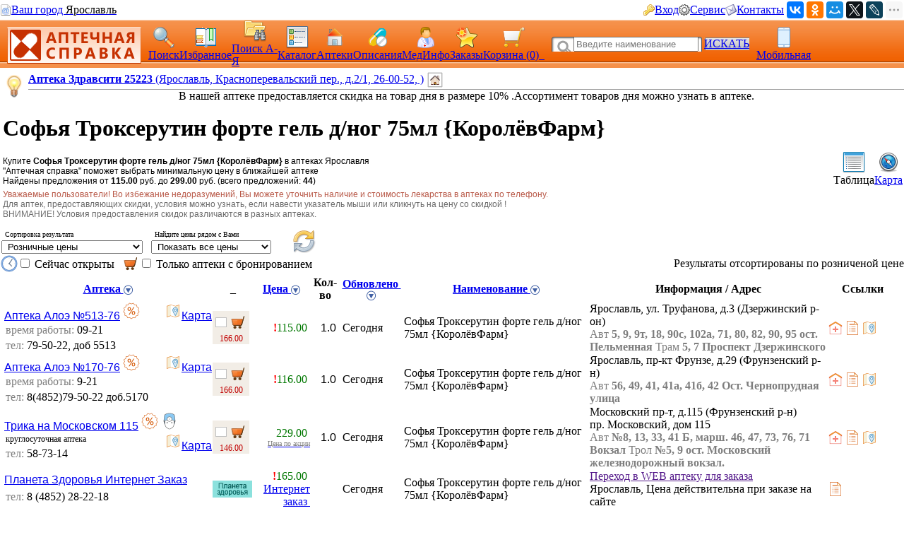

--- FILE ---
content_type: text/html; charset=CP1251
request_url: https://med.yar.ru/tovar/29128/733765
body_size: 325133
content:


         

        <!DOCTYPE HTML PUBLIC "-//W3C//DTD HTML 4.0 Transitional//EN"> 
        <html> 
        <head> 
            <Title>Софья Троксерутин форте гель д/ног 75мл {КоролёвФарм} - цены в аптеках Ярославля, бронирование на сайте Аптечная справка, скидки и акции</title> 
            <meta HTTP-EQUIV="Content-Type" CONTENT="text/html; charset=windows-1251"> 
            <meta name="keywords" content="Софья Троксерутин форте гель д/ног 75мл цены, купить, аптеки, аптечная справка Ярославль, цены на лекарства, поиск лекарств, ветеринарные аптеки, справочная аптек"> 
            <meta name="description" content="Купите Софья Троксерутин форте гель д/ног 75мл в аптеках Ярославля по цене от 115.00 руб. Выберите лучшую цену в ближайшей аптеке. Ознакомьтесь с инструкцией. Сервис Аптечная справка"> 
			<meta name="viewport" content="width=device-width,initial-scale=1.0"/>
			<meta name="HandheldFriendly" content="true" />
			<meta name="MobileOptimized" content="width" />
			<meta name="apple-mobile-web-app-capable" content="yes" />
            <link rel='stylesheet' type='text/css' href='/css/pp_lib.css' />
            <link rel='stylesheet' type='text/css' href='/css/style1.css' />
            <link rel='stylesheet' type='text/css' href='/css/a2_style.css?20221014' />
            <link rel='stylesheet' type='text/css' href='/css/a2_grid.css' />
            <link rel='stylesheet' type='text/css' href='/css/a2_style.css' />
            <link rel='stylesheet' type='text/css' href='/css/a2_form_dlg.css' />
            <link rel='stylesheet' type='text/css' href='/css/pp_js_proc.css' />
            <link rel='stylesheet' type='text/css' href='/css/a2_menu.css' />
            <link rel='stylesheet' type='text/css' href='/css/a2_form_login.css' />
            <script language='JavaScript' src='/js/jquery/jquery-1.11.2.min.js'></script>
            <script language='JavaScript' src='/js/a2_js_proc.js'></script>
            <script language='JavaScript' src='/js/pp_js_proc.js?20240122'></script>
            <script language='JavaScript' src='/js/jquery/jquery.cookie.js'></script>
            <script language='JavaScript' src='/js/jquery/jquery-migrate-1.2.1.js'></script>
            <script language='JavaScript' src='/js/jquery/jquery.autocomplete.min.js'></script>
            <script language='JavaScript' src='/js/jquery/jquery.stickytableheaders.min.js'></script>
            <script language='JavaScript' src='/js/jquery/jquery.cookie.js'></script>
            <script language='JavaScript' src='/js/a2_js_proc.js'></script>
            <script language='JavaScript' src='/js/pp_js_proc.js'></script>
            <script language='JavaScript' src='/js/jquery/jquery.stickytableheaders.min.js'></script>
            <link rel="SHORTCUT ICON" href="/img/favicon.png" type="image/x-icon">
             
        </head> 
        <body marginwidth="0" marginheight="0" topmargin="0" bottommargin="0" leftmargin="0" rightmargin="0" bgcolor="#FFFFFF"> 
        <!-- <body>  --> 
	<script type="text/javascript" language="javascript">
	
		var basket_arr		= [];		// массив ид. ЛС в корзине
		var app_domain		= '.med.yar.ru';
		var app_root_path	= '/';
		var app_wurl_path	= '/';
		var app_wimg_path	= '/img/';

		// **************************************************
		// Обработка региона
		// **************************************************
		function reg_display_all() {
			$('#reg_choice').css('display','none');
			$('#reg_list').css('display','block');
			$('#reg_detail').css('display','none');
			$('#dlg_close').css('display','none');
		}

		function reg_choice() {
			pp_mess("Выберите Ваш город"," <div id='reg_choice' key_reg=2 style=' padding:0px;'><a href='javascript:reg_display_all();' style='color:#004080;margin:0px;padding:0px;font-size:14px; text-decoration:underline; text-decoration-style:dashed;'>Изменить область/регион</a></div><div key_reg=2 style=' border-top: 1px solid #004080;height:1px;margin-top:4px;' ></div><div id='reg_list' style='display:none;' ><div style='padding-top:10px;padding-bottom:5px;color:#3F3F3F;font-size:16px;cursor:pointer;text-decoration:none;' onclick='reg_list_flt(\"029\");' ><span style='border-bottom: 1px dashed #3F3F3F;'>Архангельская область</style></div><div style='padding-top:10px;padding-bottom:5px;color:#3F3F3F;font-size:16px;cursor:pointer;text-decoration:none;' onclick='reg_list_flt(\"033\");' ><span style='border-bottom: 1px dashed #3F3F3F;'>Владимирская область</style></div><div style='padding-top:10px;padding-bottom:5px;color:#3F3F3F;font-size:16px;cursor:pointer;text-decoration:none;' onclick='reg_list_flt(\"035\");' ><span style='border-bottom: 1px dashed #3F3F3F;'>Вологодская область</style></div><div style='padding-top:10px;padding-bottom:5px;color:#3F3F3F;font-size:16px;cursor:pointer;text-decoration:none;' onclick='reg_list_flt(\"037\");' ><span style='border-bottom: 1px dashed #3F3F3F;'>Ивановская область</style></div><div style='padding-top:10px;padding-bottom:5px;color:#3F3F3F;font-size:16px;cursor:pointer;text-decoration:none;' onclick='reg_list_flt(\"040\");' ><span style='border-bottom: 1px dashed #3F3F3F;'>Калужская область</style></div><div style='padding-top:10px;padding-bottom:5px;color:#3F3F3F;font-size:16px;cursor:pointer;text-decoration:none;' onclick='reg_list_flt(\"043\");' ><span style='border-bottom: 1px dashed #3F3F3F;'>Кировская область</style></div><div style='padding-top:10px;padding-bottom:5px;color:#3F3F3F;font-size:16px;cursor:pointer;text-decoration:none;' onclick='reg_list_flt(\"044\");' ><span style='border-bottom: 1px dashed #3F3F3F;'>Костромская область</style></div><div style='padding-top:10px;padding-bottom:5px;color:#3F3F3F;font-size:16px;cursor:pointer;text-decoration:none;' onclick='reg_list_flt(\"048\");' ><span style='border-bottom: 1px dashed #3F3F3F;'>Липецкая область</style></div><div style='padding-top:10px;padding-bottom:5px;color:#3F3F3F;font-size:16px;cursor:pointer;text-decoration:none;' onclick='reg_list_flt(\"051\");' ><span style='border-bottom: 1px dashed #3F3F3F;'>Мурманская область</style></div><div style='padding-top:10px;padding-bottom:5px;color:#3F3F3F;font-size:16px;cursor:pointer;text-decoration:none;' onclick='reg_list_flt(\"052\");' ><span style='border-bottom: 1px dashed #3F3F3F;'>Нижегородская область</style></div><div style='padding-top:10px;padding-bottom:5px;color:#3F3F3F;font-size:16px;cursor:pointer;text-decoration:none;' onclick='reg_list_flt(\"062\");' ><span style='border-bottom: 1px dashed #3F3F3F;'>Рязанская область</style></div><div style='padding-top:10px;padding-bottom:5px;color:#3F3F3F;font-size:16px;cursor:pointer;text-decoration:none;' onclick='reg_list_flt(\"067\");' ><span style='border-bottom: 1px dashed #3F3F3F;'>Смоленская область</style></div><div style='padding-top:10px;padding-bottom:5px;color:#3F3F3F;font-size:16px;cursor:pointer;text-decoration:none;' onclick='reg_list_flt(\"069\");' ><span style='border-bottom: 1px dashed #3F3F3F;'>Тверская область</style></div><div style='padding-top:10px;padding-bottom:5px;color:#3F3F3F;font-size:16px;cursor:pointer;text-decoration:none;' onclick='reg_list_flt(\"076\");' ><span style='border-bottom: 1px dashed #3F3F3F;'>Ярославская область</style></div></div><div id='reg_detail' style='display:block;' ><div key_reg=1 reg_cd='029' style='padding-top:10px;padding-bottom:5px;color:#3F3F3F;font-size:16px;cursor:pointer;text-decoration:none;display:none;' onclick='reg_list_flt(\"029\");' >Архангельская область</div><div key_reg=0  reg_cd='029' style='padding:2px;display:none;'><a href='https://med.yar.ru/?reg_cd=ARH' style='color:#004080;text-decoration:none;border-bottom: 1px dashed #3F3F3F;'>Архангельск</a></div><div key_reg=0  reg_cd='029' style='padding:2px;display:none;'><a href='https://med.yar.ru/?reg_cd=K29' style='color:#004080;text-decoration:none;border-bottom: 1px dashed #3F3F3F;'>Котлас</a></div><div key_reg=0  reg_cd='029' style='padding:2px;display:none;'><a href='https://med.yar.ru/?reg_cd=S29' style='color:#004080;text-decoration:none;border-bottom: 1px dashed #3F3F3F;'>Северодвинск</a></div><div key_reg=1 reg_cd='033' style='padding-top:10px;padding-bottom:5px;color:#3F3F3F;font-size:16px;cursor:pointer;text-decoration:none;display:none;' onclick='reg_list_flt(\"033\");' >Владимирская область</div><div key_reg=0  reg_cd='033' style='padding:2px;display:none;'><a href='https://vladimir.aptspr.ru/?reg_cd=VLA' style='color:#004080;text-decoration:none;border-bottom: 1px dashed #3F3F3F;'>Владимир</a></div><div key_reg=0  reg_cd='033' style='padding:2px;display:none;'><a href='https://vladimir.aptspr.ru/?reg_cd=A33' style='color:#004080;text-decoration:none;border-bottom: 1px dashed #3F3F3F;'>Александров</a></div><div key_reg=0  reg_cd='033' style='padding:2px;display:none;'><a href='https://vladimir.aptspr.ru/?reg_cd=V33' style='color:#004080;text-decoration:none;border-bottom: 1px dashed #3F3F3F;'>Вязники</a></div><div key_reg=0  reg_cd='033' style='padding:2px;display:none;'><a href='https://vladimir.aptspr.ru/?reg_cd=G33' style='color:#004080;text-decoration:none;border-bottom: 1px dashed #3F3F3F;'>Гороховец</a></div><div key_reg=0  reg_cd='033' style='padding:2px;display:none;'><a href='https://vladimir.aptspr.ru/?reg_cd=H33' style='color:#004080;text-decoration:none;border-bottom: 1px dashed #3F3F3F;'>Гусь-Хрустальный</a></div><div key_reg=0  reg_cd='033' style='padding:2px;display:none;'><a href='https://vladimir.aptspr.ru/?reg_cd=K33' style='color:#004080;text-decoration:none;border-bottom: 1px dashed #3F3F3F;'>Ковров</a></div><div key_reg=0  reg_cd='033' style='padding:2px;display:none;'><a href='https://vladimir.aptspr.ru/?reg_cd=L33' style='color:#004080;text-decoration:none;border-bottom: 1px dashed #3F3F3F;'>Кольчугино</a></div><div key_reg=0  reg_cd='033' style='padding:2px;display:none;'><a href='https://vladimir.aptspr.ru/?reg_cd=M33' style='color:#004080;text-decoration:none;border-bottom: 1px dashed #3F3F3F;'>Меленки</a></div><div key_reg=0  reg_cd='033' style='padding:2px;display:none;'><a href='https://vladimir.aptspr.ru/?reg_cd=U33' style='color:#004080;text-decoration:none;border-bottom: 1px dashed #3F3F3F;'>Муром</a></div><div key_reg=0  reg_cd='033' style='padding:2px;display:none;'><a href='https://vladimir.aptspr.ru/?reg_cd=P33' style='color:#004080;text-decoration:none;border-bottom: 1px dashed #3F3F3F;'>Покров</a></div><div key_reg=1 reg_cd='035' style='padding-top:10px;padding-bottom:5px;color:#3F3F3F;font-size:16px;cursor:pointer;text-decoration:none;display:none;' onclick='reg_list_flt(\"035\");' >Вологодская область</div><div key_reg=0  reg_cd='035' style='padding:2px;display:none;'><a href='https://vologda.aptspr.ru/?reg_cd=VOL' style='color:#004080;text-decoration:none;border-bottom: 1px dashed #3F3F3F;'>Вологда</a></div><div key_reg=0  reg_cd='035' style='padding:2px;display:none;'><a href='https://vologda.aptspr.ru/?reg_cd=CHE' style='color:#004080;text-decoration:none;border-bottom: 1px dashed #3F3F3F;'>Череповец</a></div><div key_reg=0  reg_cd='035' style='padding:2px;display:none;'><a href='https://vologda.aptspr.ru/?reg_cd=S35' style='color:#004080;text-decoration:none;border-bottom: 1px dashed #3F3F3F;'>Сокол</a></div><div key_reg=1 reg_cd='037' style='padding-top:10px;padding-bottom:5px;color:#3F3F3F;font-size:16px;cursor:pointer;text-decoration:none;display:none;' onclick='reg_list_flt(\"037\");' >Ивановская область</div><div key_reg=0  reg_cd='037' style='padding:2px;display:none;'><a href='https://ivanovo.aptspr.ru?reg_cd=IVA' style='color:#004080;text-decoration:none;border-bottom: 1px dashed #3F3F3F;'>Иваново</a></div><div key_reg=0  reg_cd='037' style='padding:2px;display:none;'><a href='https://ivanovo.aptspr.ru?reg_cd=K37' style='color:#004080;text-decoration:none;border-bottom: 1px dashed #3F3F3F;'>Кинешма</a></div><div key_reg=0  reg_cd='037' style='padding:2px;display:none;'><a href='https://ivanovo.aptspr.ru?reg_cd=R37' style='color:#004080;text-decoration:none;border-bottom: 1px dashed #3F3F3F;'>Родники</a></div><div key_reg=0  reg_cd='037' style='padding:2px;display:none;'><a href='https://ivanovo.aptspr.ru?reg_cd=S37' style='color:#004080;text-decoration:none;border-bottom: 1px dashed #3F3F3F;'>Шуя</a></div><div key_reg=1 reg_cd='040' style='padding-top:10px;padding-bottom:5px;color:#3F3F3F;font-size:16px;cursor:pointer;text-decoration:none;display:none;' onclick='reg_list_flt(\"040\");' >Калужская область</div><div key_reg=0  reg_cd='040' style='padding:2px;display:none;'><a href='https://med.yar.ru/?reg_cd=KAL' style='color:#004080;text-decoration:none;border-bottom: 1px dashed #3F3F3F;'>Калуга</a></div><div key_reg=0  reg_cd='040' style='padding:2px;display:none;'><a href='https://med.yar.ru/?reg_cd=O40' style='color:#004080;text-decoration:none;border-bottom: 1px dashed #3F3F3F;'>Обнинск</a></div><div key_reg=1 reg_cd='043' style='padding-top:10px;padding-bottom:5px;color:#3F3F3F;font-size:16px;cursor:pointer;text-decoration:none;display:none;' onclick='reg_list_flt(\"043\");' >Кировская область</div><div key_reg=0  reg_cd='043' style='padding:2px;display:none;'><a href='https://kirov.aptspr.ru?reg_cd=KIR' style='color:#004080;text-decoration:none;border-bottom: 1px dashed #3F3F3F;'>Киров</a></div><div key_reg=0  reg_cd='043' style='padding:2px;display:none;'><a href='https://kirov.aptspr.ru?reg_cd=B43' style='color:#004080;text-decoration:none;border-bottom: 1px dashed #3F3F3F;'>Белая Холуница</a></div><div key_reg=0  reg_cd='043' style='padding:2px;display:none;'><a href='https://kirov.aptspr.ru?reg_cd=P43' style='color:#004080;text-decoration:none;border-bottom: 1px dashed #3F3F3F;'>Вятские поляны</a></div><div key_reg=0  reg_cd='043' style='padding:2px;display:none;'><a href='https://kirov.aptspr.ru?reg_cd=Z43' style='color:#004080;text-decoration:none;border-bottom: 1px dashed #3F3F3F;'>Зуевка </a></div><div key_reg=0  reg_cd='043' style='padding:2px;display:none;'><a href='https://kirov.aptspr.ru?reg_cd=K43' style='color:#004080;text-decoration:none;border-bottom: 1px dashed #3F3F3F;'>Кирово-Чепецк</a></div><div key_reg=0  reg_cd='043' style='padding:2px;display:none;'><a href='https://kirov.aptspr.ru?reg_cd=T43' style='color:#004080;text-decoration:none;border-bottom: 1px dashed #3F3F3F;'>Котельнич</a></div><div key_reg=0  reg_cd='043' style='padding:2px;display:none;'><a href='https://kirov.aptspr.ru?reg_cd=M43' style='color:#004080;text-decoration:none;border-bottom: 1px dashed #3F3F3F;'>Малмыж </a></div><div key_reg=0  reg_cd='043' style='padding:2px;display:none;'><a href='https://kirov.aptspr.ru?reg_cd=N43' style='color:#004080;text-decoration:none;border-bottom: 1px dashed #3F3F3F;'>Нолинск</a></div><div key_reg=0  reg_cd='043' style='padding:2px;display:none;'><a href='https://kirov.aptspr.ru?reg_cd=U43' style='color:#004080;text-decoration:none;border-bottom: 1px dashed #3F3F3F;'>Омутнинск</a></div><div key_reg=0  reg_cd='043' style='padding:2px;display:none;'><a href='https://kirov.aptspr.ru?reg_cd=O43' style='color:#004080;text-decoration:none;border-bottom: 1px dashed #3F3F3F;'>Кировская область</a></div><div key_reg=0  reg_cd='043' style='padding:2px;display:none;'><a href='https://kirov.aptspr.ru?reg_cd=S43' style='color:#004080;text-decoration:none;border-bottom: 1px dashed #3F3F3F;'>Слободской </a></div><div key_reg=0  reg_cd='043' style='padding:2px;display:none;'><a href='https://kirov.aptspr.ru?reg_cd=V43' style='color:#004080;text-decoration:none;border-bottom: 1px dashed #3F3F3F;'>Советск</a></div><div key_reg=0  reg_cd='043' style='padding:2px;display:none;'><a href='https://kirov.aptspr.ru?reg_cd=R43' style='color:#004080;text-decoration:none;border-bottom: 1px dashed #3F3F3F;'>Уржум</a></div><div key_reg=1 reg_cd='044' style='padding-top:10px;padding-bottom:5px;color:#3F3F3F;font-size:16px;cursor:pointer;text-decoration:none;display:none;' onclick='reg_list_flt(\"044\");' >Костромская область</div><div key_reg=0  reg_cd='044' style='padding:2px;display:none;'><a href='https://apteki44.ru/?reg_cd=KOS' style='color:#004080;text-decoration:none;border-bottom: 1px dashed #3F3F3F;'>Кострома</a></div><div key_reg=0  reg_cd='044' style='padding:2px;display:none;'><a href='https://apteki44.ru/?reg_cd=B44' style='color:#004080;text-decoration:none;border-bottom: 1px dashed #3F3F3F;'>Буй</a></div><div key_reg=0  reg_cd='044' style='padding:2px;display:none;'><a href='https://apteki44.ru/?reg_cd=VGR' style='color:#004080;text-decoration:none;border-bottom: 1px dashed #3F3F3F;'>Волгореченск</a></div><div key_reg=0  reg_cd='044' style='padding:2px;display:none;'><a href='https://apteki44.ru/?reg_cd=N44' style='color:#004080;text-decoration:none;border-bottom: 1px dashed #3F3F3F;'>Нерехта</a></div><div key_reg=1 reg_cd='048' style='padding-top:10px;padding-bottom:5px;color:#3F3F3F;font-size:16px;cursor:pointer;text-decoration:none;display:none;' onclick='reg_list_flt(\"048\");' >Липецкая область</div><div key_reg=0  reg_cd='048' style='padding:2px;display:none;'><a href='https://lipetsk.aptspr.ru/?reg_cd=LIP' style='color:#004080;text-decoration:none;border-bottom: 1px dashed #3F3F3F;'>Липецк</a></div><div key_reg=0  reg_cd='048' style='padding:2px;display:none;'><a href='https://lipetsk.aptspr.ru/?reg_cd=G48' style='color:#004080;text-decoration:none;border-bottom: 1px dashed #3F3F3F;'>Грязи</a></div><div key_reg=0  reg_cd='048' style='padding:2px;display:none;'><a href='https://lipetsk.aptspr.ru/?reg_cd=E48' style='color:#004080;text-decoration:none;border-bottom: 1px dashed #3F3F3F;'>Елец</a></div><div key_reg=1 reg_cd='051' style='padding-top:10px;padding-bottom:5px;color:#3F3F3F;font-size:16px;cursor:pointer;text-decoration:none;display:none;' onclick='reg_list_flt(\"051\");' >Мурманская область</div><div key_reg=0  reg_cd='051' style='padding:2px;display:none;'><a href='https://murmansk.aptspr.ru?reg_cd=MUR' style='color:#004080;text-decoration:none;border-bottom: 1px dashed #3F3F3F;'>Мурманск</a></div><div key_reg=0  reg_cd='051' style='padding:2px;display:none;'><a href='https://murmansk.aptspr.ru?reg_cd=A51' style='color:#004080;text-decoration:none;border-bottom: 1px dashed #3F3F3F;'>Апатиты </a></div><div key_reg=0  reg_cd='051' style='padding:2px;display:none;'><a href='https://murmansk.aptspr.ru?reg_cd=O51' style='color:#004080;text-decoration:none;border-bottom: 1px dashed #3F3F3F;'>Оленегорск</a></div><div key_reg=0  reg_cd='051' style='padding:2px;display:none;'><a href='https://murmansk.aptspr.ru?reg_cd=S51' style='color:#004080;text-decoration:none;border-bottom: 1px dashed #3F3F3F;'>Североморск</a></div><div key_reg=1 reg_cd='052' style='padding-top:10px;padding-bottom:5px;color:#3F3F3F;font-size:16px;cursor:pointer;text-decoration:none;display:none;' onclick='reg_list_flt(\"052\");' >Нижегородская область</div><div key_reg=0  reg_cd='052' style='padding:2px;display:none;'><a href='https://nn.aptspr.ru/?reg_cd=NOV' style='color:#004080;text-decoration:none;border-bottom: 1px dashed #3F3F3F;'>Нижний Новгород</a></div><div key_reg=0  reg_cd='052' style='padding:2px;display:none;'><a href='https://nn.aptspr.ru/?reg_cd=A52' style='color:#004080;text-decoration:none;border-bottom: 1px dashed #3F3F3F;'>Арзамас</a></div><div key_reg=0  reg_cd='052' style='padding:2px;display:none;'><a href='https://nn.aptspr.ru/?reg_cd=B52' style='color:#004080;text-decoration:none;border-bottom: 1px dashed #3F3F3F;'>Балахна</a></div><div key_reg=0  reg_cd='052' style='padding:2px;display:none;'><a href='https://nn.aptspr.ru/?reg_cd=W52' style='color:#004080;text-decoration:none;border-bottom: 1px dashed #3F3F3F;'>Богородск</a></div><div key_reg=0  reg_cd='052' style='padding:2px;display:none;'><a href='https://nn.aptspr.ru/?reg_cd=E52' style='color:#004080;text-decoration:none;border-bottom: 1px dashed #3F3F3F;'>Бор</a></div><div key_reg=0  reg_cd='052' style='padding:2px;display:none;'><a href='https://nn.aptspr.ru/?reg_cd=V52' style='color:#004080;text-decoration:none;border-bottom: 1px dashed #3F3F3F;'>Выкса</a></div><div key_reg=0  reg_cd='052' style='padding:2px;display:none;'><a href='https://nn.aptspr.ru/?reg_cd=G52' style='color:#004080;text-decoration:none;border-bottom: 1px dashed #3F3F3F;'>Городец</a></div><div key_reg=0  reg_cd='052' style='padding:2px;display:none;'><a href='https://nn.aptspr.ru/?reg_cd=D52' style='color:#004080;text-decoration:none;border-bottom: 1px dashed #3F3F3F;'>Дзержинск</a></div><div key_reg=0  reg_cd='052' style='padding:2px;display:none;'><a href='https://nn.aptspr.ru/?reg_cd=Z52' style='color:#004080;text-decoration:none;border-bottom: 1px dashed #3F3F3F;'>Заволжье</a></div><div key_reg=0  reg_cd='052' style='padding:2px;display:none;'><a href='https://nn.aptspr.ru/?reg_cd=K52' style='color:#004080;text-decoration:none;border-bottom: 1px dashed #3F3F3F;'>Кстово</a></div><div key_reg=0  reg_cd='052' style='padding:2px;display:none;'><a href='https://nn.aptspr.ru/?reg_cd=J52' style='color:#004080;text-decoration:none;border-bottom: 1px dashed #3F3F3F;'>Кулебаки</a></div><div key_reg=0  reg_cd='052' style='padding:2px;display:none;'><a href='https://nn.aptspr.ru/?reg_cd=I52' style='color:#004080;text-decoration:none;border-bottom: 1px dashed #3F3F3F;'>Лукоянов</a></div><div key_reg=0  reg_cd='052' style='padding:2px;display:none;'><a href='https://nn.aptspr.ru/?reg_cd=L52' style='color:#004080;text-decoration:none;border-bottom: 1px dashed #3F3F3F;'>Лысково</a></div><div key_reg=0  reg_cd='052' style='padding:2px;display:none;'><a href='https://nn.aptspr.ru/?reg_cd=N52' style='color:#004080;text-decoration:none;border-bottom: 1px dashed #3F3F3F;'>Навашино</a></div><div key_reg=0  reg_cd='052' style='padding:2px;display:none;'><a href='https://nn.aptspr.ru/?reg_cd=P52' style='color:#004080;text-decoration:none;border-bottom: 1px dashed #3F3F3F;'>Павлово</a></div><div key_reg=0  reg_cd='052' style='padding:2px;display:none;'><a href='https://nn.aptspr.ru/?reg_cd=S52' style='color:#004080;text-decoration:none;border-bottom: 1px dashed #3F3F3F;'>Саров</a></div><div key_reg=0  reg_cd='052' style='padding:2px;display:none;'><a href='https://nn.aptspr.ru/?reg_cd=X52' style='color:#004080;text-decoration:none;border-bottom: 1px dashed #3F3F3F;'>Сергач</a></div><div key_reg=0  reg_cd='052' style='padding:2px;display:none;'><a href='https://nn.aptspr.ru/?reg_cd=U52' style='color:#004080;text-decoration:none;border-bottom: 1px dashed #3F3F3F;'>Урень</a></div><div key_reg=0  reg_cd='052' style='padding:2px;display:none;'><a href='https://nn.aptspr.ru/?reg_cd=M52' style='color:#004080;text-decoration:none;border-bottom: 1px dashed #3F3F3F;'>Чкаловск</a></div><div key_reg=0  reg_cd='052' style='padding:2px;display:none;'><a href='https://nn.aptspr.ru/?reg_cd=T52' style='color:#004080;text-decoration:none;border-bottom: 1px dashed #3F3F3F;'>Шахунья</a></div><div key_reg=0  reg_cd='052' style='padding:2px;display:none;'><a href='https://nn.aptspr.ru/?reg_cd=Q52' style='color:#004080;text-decoration:none;border-bottom: 1px dashed #3F3F3F;'>пос. Ардатов   </a></div><div key_reg=0  reg_cd='052' style='padding:2px;display:none;'><a href='https://nn.aptspr.ru/?reg_cd=F52' style='color:#004080;text-decoration:none;border-bottom: 1px dashed #3F3F3F;'>д. Афонино</a></div><div key_reg=0  reg_cd='052' style='padding:2px;display:none;'><a href='https://nn.aptspr.ru/?reg_cd=R52' style='color:#004080;text-decoration:none;border-bottom: 1px dashed #3F3F3F;'>с. Дивеево</a></div><div key_reg=0  reg_cd='052' style='padding:2px;display:none;'><a href='https://nn.aptspr.ru/?reg_cd=H52' style='color:#004080;text-decoration:none;border-bottom: 1px dashed #3F3F3F;'>пос. Красные Баки</a></div><div key_reg=0  reg_cd='052' style='padding:2px;display:none;'><a href='https://nn.aptspr.ru/?reg_cd=O52' style='color:#004080;text-decoration:none;border-bottom: 1px dashed #3F3F3F;'>Аптеки в районах области</a></div><div key_reg=1 reg_cd='062' style='padding-top:10px;padding-bottom:5px;color:#3F3F3F;font-size:16px;cursor:pointer;text-decoration:none;display:none;' onclick='reg_list_flt(\"062\");' >Рязанская область</div><div key_reg=0  reg_cd='062' style='padding:2px;display:none;'><a href='https://med.yar.ru/?reg_cd=RZN' style='color:#004080;text-decoration:none;border-bottom: 1px dashed #3F3F3F;'>Рязань</a></div><div key_reg=1 reg_cd='067' style='padding-top:10px;padding-bottom:5px;color:#3F3F3F;font-size:16px;cursor:pointer;text-decoration:none;display:none;' onclick='reg_list_flt(\"067\");' >Смоленская область</div><div key_reg=0  reg_cd='067' style='padding:2px;display:none;'><a href='https://smolensk.aptspr.ru/?reg_cd=SMO' style='color:#004080;text-decoration:none;border-bottom: 1px dashed #3F3F3F;'>Смоленск</a></div><div key_reg=0  reg_cd='067' style='padding:2px;display:none;'><a href='https://smolensk.aptspr.ru/?reg_cd=SM1' style='color:#004080;text-decoration:none;border-bottom: 1px dashed #3F3F3F;'>Аптеки в области</a></div><div key_reg=1 reg_cd='069' style='padding-top:10px;padding-bottom:5px;color:#3F3F3F;font-size:16px;cursor:pointer;text-decoration:none;display:none;' onclick='reg_list_flt(\"069\");' >Тверская область</div><div key_reg=0  reg_cd='069' style='padding:2px;display:none;'><a href='https://tver.aptspr.ru/?reg_cd=TVE' style='color:#004080;text-decoration:none;border-bottom: 1px dashed #3F3F3F;'>Тверь</a></div><div key_reg=0  reg_cd='069' style='padding:2px;display:none;'><a href='https://tver.aptspr.ru/?reg_cd=TBE' style='color:#004080;text-decoration:none;border-bottom: 1px dashed #3F3F3F;'>Бежецк</a></div><div key_reg=0  reg_cd='069' style='padding:2px;display:none;'><a href='https://tver.aptspr.ru/?reg_cd=TKA' style='color:#004080;text-decoration:none;border-bottom: 1px dashed #3F3F3F;'>Кашин</a></div><div key_reg=0  reg_cd='069' style='padding:2px;display:none;'><a href='https://tver.aptspr.ru/?reg_cd=TKI' style='color:#004080;text-decoration:none;border-bottom: 1px dashed #3F3F3F;'>Кимры</a></div><div key_reg=0  reg_cd='069' style='padding:2px;display:none;'><a href='https://tver.aptspr.ru/?reg_cd=TKO' style='color:#004080;text-decoration:none;border-bottom: 1px dashed #3F3F3F;'>Конаково</a></div><div key_reg=0  reg_cd='069' style='padding:2px;display:none;'><a href='https://tver.aptspr.ru/?reg_cd=TRZ' style='color:#004080;text-decoration:none;border-bottom: 1px dashed #3F3F3F;'>Ржев</a></div><div key_reg=0  reg_cd='069' style='padding:2px;display:none;'><a href='https://tver.aptspr.ru/?reg_cd=TVV' style='color:#004080;text-decoration:none;border-bottom: 1px dashed #3F3F3F;'>Вышний Волочёк</a></div><div key_reg=0  reg_cd='069' style='padding:2px;display:none;'><a href='https://tver.aptspr.ru/?reg_cd=TK2' style='color:#004080;text-decoration:none;border-bottom: 1px dashed #3F3F3F;'>Калязин</a></div><div key_reg=1 reg_cd='076' style='padding-top:10px;padding-bottom:5px;color:#3F3F3F;font-size:16px;cursor:pointer;text-decoration:none;display:block;' onclick='reg_list_flt(\"076\");' >Ярославская область</div><div key_reg=0  reg_cd='076' style='padding:2px;display:block;'><a href='https://med.yar.ru/?reg_cd=YAR' style='color:#004080;text-decoration:none;border-bottom: 1px dashed #3F3F3F;'>Ярославль</a></div><div key_reg=0  reg_cd='076' style='padding:2px;display:block;'><a href='https://ribinsk.aptspr.ru' style='color:#004080;text-decoration:none;border-bottom: 1px dashed #3F3F3F;'>Рыбинск</a></div><div key_reg=0  reg_cd='076' style='padding:2px;display:block;'><a href='https://med.yar.ru/?reg_cd=GAV' style='color:#004080;text-decoration:none;border-bottom: 1px dashed #3F3F3F;'>Гаврилов Ям</a></div><div key_reg=0  reg_cd='076' style='padding:2px;display:block;'><a href='https://med.yar.ru/?reg_cd=D76' style='color:#004080;text-decoration:none;border-bottom: 1px dashed #3F3F3F;'>Данилов</a></div><div key_reg=0  reg_cd='076' style='padding:2px;display:block;'><a href='https://med.yar.ru/?reg_cd=L76' style='color:#004080;text-decoration:none;border-bottom: 1px dashed #3F3F3F;'>Любим</a></div><div key_reg=0  reg_cd='076' style='padding:2px;display:block;'><a href='https://med.yar.ru/?reg_cd=PER' style='color:#004080;text-decoration:none;border-bottom: 1px dashed #3F3F3F;'>Переславль-Залесский</a></div><div key_reg=0  reg_cd='076' style='padding:2px;display:block;'><a href='https://rostov.aptspr.ru' style='color:#004080;text-decoration:none;border-bottom: 1px dashed #3F3F3F;'>Ростов</a></div><div key_reg=0  reg_cd='076' style='padding:2px;display:block;'><a href='https://med.yar.ru/?reg_cd=TUT' style='color:#004080;text-decoration:none;border-bottom: 1px dashed #3F3F3F;'>Тутаев</a></div><div key_reg=0  reg_cd='076' style='padding:2px;display:block;'><a href='https://med.yar.ru/?reg_cd=UGL' style='color:#004080;text-decoration:none;border-bottom: 1px dashed #3F3F3F;'>Углич</a></div><div key_reg=0  reg_cd='076' style='padding:2px;display:block;'><a href='https://med.yar.ru/?reg_cd=O76' style='color:#004080;text-decoration:none;border-bottom: 1px dashed #3F3F3F;'>Пошехонье</a></div><div key_reg=0  reg_cd='076' style='padding:2px;display:block;'><a href='https://med.yar.ru/?reg_cd=N76' style='color:#004080;text-decoration:none;border-bottom: 1px dashed #3F3F3F;'>Некрасовское</a></div><div key_reg=0  reg_cd='076' style='padding:2px;display:block;'><a href='https://med.yar.ru/?reg_cd=P76' style='color:#004080;text-decoration:none;border-bottom: 1px dashed #3F3F3F;'>Петровское</a></div><div key_reg=0  reg_cd='076' style='padding:2px;display:block;'><a href='https://med.yar.ru/?reg_cd=YBP' style='color:#004080;text-decoration:none;border-bottom: 1px dashed #3F3F3F;'>пос. Борисоглебский</a></div><div key_reg=0  reg_cd='076' style='padding:2px;display:block;'><a href='https://med.yar.ru/?reg_cd=YBS' style='color:#004080;text-decoration:none;border-bottom: 1px dashed #3F3F3F;'>пос. Семибратово</a></div><div key_reg=0  reg_cd='*076' style='padding:2px;display:none;'><a href='https://med.yar.ru/?reg_cd=K76' style='color:#004080;text-decoration:none;border-bottom: 1px dashed #3F3F3F;'>Ярославский р-он</a></div><div key_reg=0  reg_cd='076' style='padding:2px;display:block;'><a href='https://med.yar.ru/?reg_cd=M76' style='color:#004080;text-decoration:none;border-bottom: 1px dashed #3F3F3F;'>Ярославский р-он, пос. Михайловское</a></div><div key_reg=0  reg_cd='*076' style='padding:2px;display:none;'><a href='https://med.yar.ru/?reg_cd=KAR' style='color:#004080;text-decoration:none;border-bottom: 1px dashed #3F3F3F;'>Ярославский р-он, д. Карабиха</a></div></div><br>");
			var reg_pcd='076';
			reg_list_flt(reg_pcd);
		}

		function reg_list_flt(reg_cd) {
			if (reg_cd=="") {
				reg_display_all();
			} else {	
				// alert(reg_cd);
				$('#reg_choice').css('display','block');
				$('#reg_list').css('display','none');
				$('#reg_detail').css('display','block');

				$('[key_reg = 0]').css('display','none');
				$('[key_reg = 1]').css('display','none');
				$('[reg_cd='+reg_cd+']').css('display','block');
				$('#dlg_close').css('display','none');
			}
		}

		
		// **************************************************
		// Обработка корзины
		// **************************************************
		// **************************************************
		// Добавить пункт в панель выбранных ЛС 
		// **************************************************
		function basket_item_add(apt_num,ls_id,ls_price,ls_cnt,cls_name) {
			// ==================================================
			// Если строки нет, то добавить ее
			// ==================================================
			var item_id		= apt_num+'_'+ls_id+'_'+ls_price.replace('.','n');
			var old_str		= $.cookie('basket_str');
			var info_str	= '<span style="font-size:11px;color:#808080;">Для заказа на бронирование перейдите в корзину и оформите заказ по каждой аптеке отдельно</span>';
			var basket_str	= '<a href="/basket" style="border-bottom: 1px dashed #808080;" >'
							+'<img class="ch_img" src="/img/shopping_basketred_04.png" >&nbsp;Перейти в корзину</img></a>';
			
			if (old_str==undefined) {
				old_str	= "";
			}
			// init cnt
			if (ls_cnt=="" || ls_cnt=="0" || ls_cnt==undefined) {
				ls_cnt	= "1";
			}
			if (old_str.indexOf(item_id)==-1) {
				item_id	= item_id+'_'+ls_cnt.replace('.','n');
				basket_arr.push(item_id);
				if (cls_name!="") {
					dlg_info('Корзина',
					    'Товар<br>'
						+'<span style="color:#643200;">'+cls_name+'</span>'
						+'<br>добавлен в корзину!'
						+'<br>'
						+'<br>'
						+info_str
						+'<br><br><br><br>'
						+basket_str
						);
					//alert('Товар: '+cls_name+' добавлен в корзину!');
				}	
			} else {
				if (cls_name!="") {
					dlg_info('Корзина',
					     'Товар<br>'
						+'<span style="color:#643200;">'+cls_name+'</span>'
						+'<br><span style="color:#800000;">уже есть в корзине</span>'
						+'<br>'
						+'<br>'
						+info_str
						+'<br><br><br><br>'
						+basket_str
						);
					//alert('Товар: '+cls_name+' уже есть в корзине!');
				}	
			}
			set_a2_cookie('basket_str',basket_arr);
			basket_info_show();
		}

		// **************************************************
		// Добавить пункт в панель выбранных ЛС 
		// **************************************************
		function basket_item_add_b(apt_num, ls_id, ls_price, ls_priceb, ls_cnt, cls_name) {
			// alert(ls_price+'   '+ls_priceb);
			// ==================================================
			// Если строки нет, то добавить ее
			// ==================================================
			var item_id		= apt_num+'_'+ls_id+'_'+ls_priceb.replace('.','n');
			var old_str		= $.cookie('basket_str');
			var info_str	= '<span style="font-size:11px;color:#808080;">Для заказа на бронирование перейдите в корзину и оформите заказ по каждой аптеке отдельно</span>';
			var basket_str	= '<a href="/basket" style="border-bottom: 1px dashed #808080;" >'
							+'<img class="ch_img" src="/img/shopping_basketred_04.png" >&nbsp;Перейти в корзину</img></a>';
			var price_str	= 'Цена бронирования '+ls_priceb;
			if (ls_priceb>ls_price) {
				price_str	= price_str+'<br><span style="color:#A00000;">ВНИМАНИЕ! Цена бронирования выше розничной!</span><br>';
			}
			
			if (old_str==undefined) {
				old_str	= "";
			}
			// init cnt
			if (ls_cnt=="" || ls_cnt=="0" || ls_cnt==undefined) {
				ls_cnt	= "1";
			}
			if (old_str.indexOf(item_id)==-1) {
				item_id	= item_id+'_'+ls_cnt.replace('.','n');
				basket_arr.push(item_id);
				if (cls_name!="") {
					dlg_info('Корзина',
					    'Товар<br>'
						+'<span style="color:#643200;">'+cls_name+'</span>'
						+'<br>добавлен в корзину!'
						+'<br>'+price_str
						+'<br>'
						+info_str
						+'<br><br><br><br>'
						+basket_str
						);
					//alert('Товар: '+cls_name+' добавлен в корзину!');
				}	
			} else {
				if (cls_name!="") {
					dlg_info('Корзина',
					     'Товар<br>'
						+'<span style="color:#643200;">'+cls_name+'</span>'
						+'<br><span style="color:#800000;">уже есть в корзине</span>'
						+'<br>'
						+'<br>'
						+info_str
						+'<br><br><br><br>'
						+basket_str
						);
					//alert('Товар: '+cls_name+' уже есть в корзине!');
				}	
			}
			set_a2_cookie('basket_str',basket_arr);
			basket_info_show();
		}

		// **************************************************
		// Добавить строку кодов в корзину
		// **************************************************
		function basket_itemstr_add(basket_cd_str,cls_name) {

			// Разбить строку кодов в массви
			var bask_arr	= basket_cd_str.split(",");

			// ==================================================
			// Цикл по кодам
			// ==================================================
			var bask_cnt	=  bask_arr.length;
			for(var i=0; i<bask_cnt; i++) {
				// Разбить строку кодов
				var item_cd	= bask_arr[i];
				var tag_arr	= item_cd.split("_");
				basket_item_add(tag_arr[0],tag_arr[1],tag_arr[2],tag_arr[3],'');
			}
			alert('Товары добавлены в корзину!');
		}
		
		
		// **************************************************
		// Добавить пункт в панель выбранных ЛС 
		// **************************************************
		function basket_info_show() {
			// ==================================================
			// Изменить кол-во в кнопке
			// ==================================================
			if (basket_arr.length==0) {
				$('#basket_capt').css("color","#d1d1d1");
				$('#basket_capt').html('Корзина (0)');
			} else {
				$('#basket_capt').css("color","#ffffff");
				$('#basket_capt').html('Корзина&nbsp;('+basket_arr.length+')');
			}	
			// ==================================================
			// Обновить картинки в списке
			// Блок картинки формируется в a2_proc.basket_img_out
			// ==================================================
			var basket_str	= '';
			basket_str	= $.cookie('basket_str');
			// Цикл по картинкам
			if (basket_str!=undefined) {
				$(".ch_row").each(
					function(i,elem) {
						var basket_cd	= $(".ch_img",this).attr('basket_str');
						var basket_pos	= basket_str.indexOf(basket_cd);
						var img_del 	= $(".ch_img",this).attr('img_del');
						if (basket_pos!=-1) {
							// Заменили картинку
							if (typeof img_del!==typeof undefined && img_del!==false) {
								$(".ch_img",this).attr("src","/img/delivery03.png");
							} else { 
								$(".ch_img",this).attr("src","/img/shopping_basketred_05.png");
							}
							// Извлекли кол-во в корзине
							var s_tag	= basket_str.substr(basket_pos+basket_cd.length);
							var s_i		= s_tag.indexOf(",");
							var s_num	= s_tag;
							//alert(basket_cd+'   -   '+s_tag+'   -   '+s_i+'   -   '+s_num);
							if (s_i>0) {
								s_num	= s_tag.substr(0,s_i);
							}
							$(".ch_cnt",this).css("background-color","ffff80");
							$(".ch_cnt",this).css("font-weight","bold");
							$(".ch_cnt",this).attr("value",s_num);
							
						} else {
							// Заменили картинку
							if (typeof img_del!==typeof undefined && img_del!==false) {
								$(".ch_img",this).attr("src","/img/delivery02.png");
							} else {
								$(".ch_img",this).attr("src","/img/shopping_basketred_04.png");
							}
							$(".ch_cnt",this).attr("value","");
							$(".ch_cnt",this).css("font-weight","normal");
						}
					}
				);	
			}
		}

		// **************************************************
		// Esc req str
		// **************************************************
		function a2_om_search_escreq() { 
			if (document.getElementsByName('snlec_form').length==1) {
				var req_str = document.snlec_form.TLec.value;
				req_str = escapeHTML(req_str);
				document.snlec_form.TLec.value = req_str;
				// alert(req_str);
			} 
		}

	
		// **************************************************
		// Поиск лекарства из основного меню
		// **************************************************
		function a2_om_search_submit()	{
			a2_om_search_escreq();
			return true;			
		}


		// **************************************************
		// Поиск лекарства из основного меню
		// **************************************************
		function a2_om_search_clk()	{

			a2_om_search_escreq();
		
			if(document.snlec_form.TLec.value == "Введите наименование" ) {
				alert("Необходимо ввести наименование лекарства для поиска!");
			}else{
				// Добавить дополнительные условия
				// Если есть объекты
				if ($("#snlec_form_srctype").length>0) {
					if ($("#srctype_1").length>0) {
						if ($("#srctype_1").attr("checked")) {
							$("#snlec_form_srctype").attr("value",1);
						}
						if ($("#srctype_2").attr("checked")) {
							$("#snlec_form_srctype").attr("value",2);
						}
					}
					if ($("#name_find_1").length>0) {
						if ($("#name_find_1").attr("checked")) {
							$("#snlec_form_name_find").attr("value",1);
						}
						if ($("#name_find_2").attr("checked")) {
							$("#snlec_form_name_find").attr("value",2);
						}
					}
				}
				// submit Собственно
				document.snlec_form.submit();
			};
		}

		// **************************************************
		// Поиск лекарства из основного меню
		// **************************************************
		function basket_arr_init() {
			var basket_str=$.cookie('basket_str');
			if (basket_str!=undefined) {
				if (basket_str!="") {
					var cookie_arr=basket_str.split(",");
					basket_arr=cookie_arr;
				} else {
					basket_arr	= [];
				}
			} else {
				basket_arr	= [];
			}
		}
		
		
		// **************************************************
		// ready
		// **************************************************
		$(document).ready(function() {

			// ==================================================
			// Обработка корзины
			// ==================================================
			basket_arr_init();
			basket_info_show();
	
			$('#TLecT').autocomplete({
			  serviceUrl: '/app/a2_ls_autocomplete_ajax.php',
			  autoSelectFirst: false,
			  paramName: 'q',
			  containerClass: 'autocomplete-main',
			  preventBadQueries : false,
			  minChars : 2,
			  width: 'auto',
			});

			$('#s_ls_top').autocomplete({
			  serviceUrl: '/app/a2_ls_autocomplete_ajax.php',
			  autoSelectFirst: false,
			  paramName: 'q',
			  containerClass: 'autocomplete-top',
			  preventBadQueries : false,
			  minChars : 2,
			  width: 270,
			});

		
			// ==================================================
			// Обработка autocomplete в строке поиска
			// ==================================================
//			$('#TLecT').autocomplete('/app/a2_ls_autocomplete_ajax.php', {
// 				autoFill:false,
// 				cacheLength:1,
// 				delay:10,
// 				matchCase:false,
// 				matchContains:false,		
// 				matchSubset:false,			// Запрос при каждом изменении
// 				max:17,
// 				minChars:1,
// 				mustMatch:false,
// 				scroll:false,
// 				width:270
// 		    });

		// ==================================================
		// Обработка региона
		// ==================================================
			

	  });

	</script>
	<script>
		// ==================================================
		// 
		// ==================================================
		function login_form_submit(action_type) {
			if (action_type==-1) {
				$('#pp_login_frm')[0].p_action.value='cancel';
			}
			window.login_frm.submit();
			return false;
		}
		// ==================================================
		// 
		// ==================================================
		function login_mail_pwd() {
			var login_usr = $('#login_usr').attr('value');
			if (login_usr=='') {
				document.location.href = "";
				return;
			}
			document.location.href = "/login?p_action=mail_pwd&login_usr="+login_usr;
			return true;
		}
	</script>
		
		<script>
var apt_arr = [{ usr_num:17, point_w:57.6416500000, point_d:39.8778860000},
{ usr_num:12, point_w:57.5710570000, point_d:39.9280030000},
{ usr_num:18, point_w:57.6275950000, point_d:39.8440110000},
{ usr_num:21, point_w:57.7282360000, point_d:39.8160280000},
{ usr_num:42, point_w:57.6824620000, point_d:39.7978460000},
{ usr_num:38, point_w:57.6849490000, point_d:39.7633090000},
{ usr_num:40, point_w:57.5711390000, point_d:39.8610700000},
{ usr_num:158, point_w:57.5687840000, point_d:39.9281020000},
{ usr_num:9, point_w:57.6366350000, point_d:39.8420790000},
{ usr_num:190, point_w:57.6247570000, point_d:39.8867800000},
{ usr_num:7, point_w:57.5955480000, point_d:39.8689820000},
{ usr_num:19, point_w:57.6847760000, point_d:39.7819190000},
{ usr_num:244, point_w:57.6472270000, point_d:39.9518000000},
{ usr_num:184, point_w:57.6320860000, point_d:39.8848210000},
{ usr_num:213, point_w:57.5767760000, point_d:39.8431220000},
{ usr_num:168, point_w:57.6703100000, point_d:39.8380910000},
{ usr_num:171, point_w:57.5856350000, point_d:39.8407410000},
{ usr_num:116, point_w:57.6377670000, point_d:39.8831860000},
{ usr_num:32, point_w:57.6379160000, point_d:39.8405880000},
{ usr_num:180, point_w:57.5871210000, point_d:39.9059860000},
{ usr_num:51, point_w:57.6383930000, point_d:39.8168010000},
{ usr_num:167, point_w:57.6571860000, point_d:39.9502010000},
{ usr_num:246, point_w:57.6323110000, point_d:39.8861840000},
{ usr_num:113, point_w:57.6332810000, point_d:39.8448460000},
{ usr_num:242, point_w:57.6403150000, point_d:39.8434900000},
{ usr_num:169, point_w:57.6789200000, point_d:39.7821800000},
{ usr_num:314, point_w:57.7248240000, point_d:39.7534070000},
{ usr_num:108, point_w:57.5755360000, point_d:39.9129390000},
{ usr_num:1509, point_w:57.6907610000, point_d:39.7790810000},
{ usr_num:1406, point_w:57.6977210000, point_d:39.7931840000},
{ usr_num:277, point_w:57.5813890000, point_d:39.9099380000},
{ usr_num:1685, point_w:57.6371020000, point_d:39.8828450000},
{ usr_num:1805, point_w:57.6265590000, point_d:39.8938040000},
{ usr_num:687, point_w:57.6517830000, point_d:39.9699280000},
{ usr_num:1563, point_w:57.6899670000, point_d:39.8934630000},
{ usr_num:1562, point_w:57.5539720000, point_d:39.8370400000},
{ usr_num:1962, point_w:57.7444270000, point_d:39.8387470000},
{ usr_num:336, point_w:57.6568450000, point_d:39.9673590000},
{ usr_num:79, point_w:57.6208960000, point_d:39.8542160000},
{ usr_num:279, point_w:57.6203130000, point_d:39.8619860000},
{ usr_num:91, point_w:57.5842220000, point_d:39.8386840000},
{ usr_num:1787, point_w:57.6261060000, point_d:39.8480980000},
{ usr_num:2013, point_w:57.7209590000, point_d:39.7778770000},
{ usr_num:1561, point_w:57.6074510000, point_d:39.9485120000},
{ usr_num:1858, point_w:57.5848680000, point_d:39.9115190000},
{ usr_num:1809, point_w:57.5829140000, point_d:39.9071350000},
{ usr_num:1564, point_w:57.5844000000, point_d:39.8729550000},
{ usr_num:193, point_w:57.6276340000, point_d:39.8440650000},
{ usr_num:129, point_w:57.6959750000, point_d:39.7686510000},
{ usr_num:199, point_w:57.6962400000, point_d:39.7701330000},
{ usr_num:192, point_w:57.7025980000, point_d:39.7608090000},
{ usr_num:106, point_w:57.6816820000, point_d:39.7703490000},
{ usr_num:214, point_w:57.5690980000, point_d:39.8736100000},
{ usr_num:663, point_w:57.6366760000, point_d:39.8639340000},
{ usr_num:53, point_w:57.6871910000, point_d:39.7755950000},
{ usr_num:159, point_w:57.6378730000, point_d:39.8803660000},
{ usr_num:140, point_w:57.7233910000, point_d:39.8232780000},
{ usr_num:157, point_w:57.5928860000, point_d:39.8770960000},
{ usr_num:697, point_w:57.5852200000, point_d:39.8346680000},
{ usr_num:684, point_w:57.6857530000, point_d:39.7651660000},
{ usr_num:1953, point_w:57.7036710000, point_d:39.7835990000},
{ usr_num:20, point_w:57.6898950000, point_d:39.8063800000},
{ usr_num:681, point_w:57.6818650000, point_d:39.7944780000},
{ usr_num:2009, point_w:57.6825580000, point_d:39.7979630000},
{ usr_num:273, point_w:57.5901610000, point_d:39.9008020000},
{ usr_num:1859, point_w:57.5873580000, point_d:39.9025000000},
{ usr_num:78, point_w:57.6377140000, point_d:39.8243470000},
{ usr_num:23, point_w:57.6375790000, point_d:39.8307520000},
{ usr_num:52, point_w:57.7034230000, point_d:39.7658190000},
{ usr_num:71, point_w:57.6336430000, point_d:39.8617170000},
{ usr_num:133, point_w:57.6350810000, point_d:39.8805990000},
{ usr_num:67, point_w:57.6494280000, point_d:39.9488980000},
{ usr_num:175, point_w:57.6945760000, point_d:39.7798980000},
{ usr_num:134, point_w:57.6385950000, point_d:39.9492310000},
{ usr_num:99, point_w:57.6245930000, point_d:39.8782910000},
{ usr_num:675, point_w:57.5996870000, point_d:39.8750030000},
{ usr_num:676, point_w:57.6518800000, point_d:39.9526620000},
{ usr_num:358, point_w:57.6403250000, point_d:39.8404540000},
{ usr_num:1681, point_w:57.7264340000, point_d:39.7533260000},
{ usr_num:682, point_w:57.6318690000, point_d:39.8616630000},
{ usr_num:1831, point_w:57.6254060000, point_d:39.8480980000},
{ usr_num:683, point_w:57.6079470000, point_d:39.9718230000},
{ usr_num:1726, point_w:57.6210020000, point_d:39.8543770000},
{ usr_num:689, point_w:57.5850080000, point_d:39.8365100000},
{ usr_num:1843, point_w:57.5668530000, point_d:39.8692360000},
{ usr_num:1764, point_w:57.6083810000, point_d:39.8625970000},
{ usr_num:694, point_w:57.6318160000, point_d:39.8707810000},
{ usr_num:693, point_w:57.6383110000, point_d:39.8263230000},
{ usr_num:210, point_w:57.6217830000, point_d:39.8648790000},
{ usr_num:1763, point_w:57.6891400000, point_d:39.7650760000},
{ usr_num:1842, point_w:57.7318450000, point_d:39.7671870000},
{ usr_num:1833, point_w:57.6936040000, point_d:39.7728280000},
{ usr_num:1830, point_w:57.6158010000, point_d:39.7878660000},
{ usr_num:1823, point_w:57.5813890000, point_d:39.9099380000},
{ usr_num:1960, point_w:57.6523520000, point_d:39.9694160000},
{ usr_num:2020, point_w:57.6852190000, point_d:39.7661180000},
{ usr_num:2026, point_w:57.6118240000, point_d:39.8238710000},
{ usr_num:1966, point_w:57.6336760000, point_d:39.9102710000},
{ usr_num:1987, point_w:57.6262600000, point_d:39.8586710000},
{ usr_num:188, point_w:57.5576550000, point_d:39.9263530000},
{ usr_num:189, point_w:57.6863310000, point_d:39.8035950000},
{ usr_num:191, point_w:57.5803760000, point_d:39.8649240000},
{ usr_num:29, point_w:57.6068910000, point_d:39.8200080000},
{ usr_num:224, point_w:57.6258650000, point_d:39.8494100000},
{ usr_num:211, point_w:57.5871120000, point_d:39.9061470000},
{ usr_num:212, point_w:57.5914970000, point_d:39.8671870000},
{ usr_num:13, point_w:57.6378870000, point_d:39.8155520000},
{ usr_num:225, point_w:57.5833680000, point_d:39.8323330000},
{ usr_num:181, point_w:57.6306650000, point_d:39.8513590000},
{ usr_num:110, point_w:57.6211370000, point_d:39.8587340000},
{ usr_num:227, point_w:57.6429890000, point_d:39.9569740000},
{ usr_num:84, point_w:57.5741360000, point_d:39.8657140000},
{ usr_num:228, point_w:57.6268190000, point_d:39.8568300000},
{ usr_num:229, point_w:57.6081020000, point_d:39.8369410000},
{ usr_num:93, point_w:57.6537360000, point_d:39.9419290000},
{ usr_num:243, point_w:57.5687840000, point_d:39.9281020000},
{ usr_num:82, point_w:57.5522480000, point_d:39.9335010000},
{ usr_num:139, point_w:57.6355600000, point_d:39.8650940000},
{ usr_num:135, point_w:57.5728040000, point_d:39.9265120000},
{ usr_num:136, point_w:57.6889810000, point_d:39.7806440000},
{ usr_num:237, point_w:57.5964890000, point_d:39.8782100000},
{ usr_num:68, point_w:57.6072670000, point_d:39.9489790000},
{ usr_num:1098, point_w:57.6375020000, point_d:39.8353150000},
{ usr_num:1096, point_w:57.6860640000, point_d:39.7673730000},
{ usr_num:80, point_w:57.7210020000, point_d:39.8258110000},
{ usr_num:66, point_w:57.7007990000, point_d:39.7688940000},
{ usr_num:165, point_w:57.6517880000, point_d:39.9582500000},
{ usr_num:1529, point_w:57.6563200000, point_d:39.9436790000},
{ usr_num:234, point_w:57.6308720000, point_d:39.8417740000},
{ usr_num:1507, point_w:57.6986020000, point_d:39.7886840000},
{ usr_num:267, point_w:57.5652260000, point_d:39.9313900000},
{ usr_num:268, point_w:57.6371980000, point_d:39.8503800000},
{ usr_num:673, point_w:57.6426520000, point_d:39.9169900000},
{ usr_num:674, point_w:57.6339650000, point_d:39.8454750000},
{ usr_num:132, point_w:57.6798300000, point_d:39.7964360000},
{ usr_num:1557, point_w:57.5786530000, point_d:39.8468940000},
{ usr_num:1667, point_w:57.7217670000, point_d:39.8248500000},
{ usr_num:1505, point_w:57.6538350000, point_d:39.9427180000},
{ usr_num:232, point_w:57.6352180000, point_d:39.8666750000},
{ usr_num:271, point_w:57.6225110000, point_d:39.8584920000},
{ usr_num:86, point_w:57.6089840000, point_d:39.8266910000},
{ usr_num:1771, point_w:57.5823110000, point_d:39.8378480000},
{ usr_num:179, point_w:57.5926550000, point_d:39.8662440000},
{ usr_num:63, point_w:57.6521210000, point_d:39.9560400000},
{ usr_num:74, point_w:57.5693150000, point_d:39.8636750000},
{ usr_num:90, point_w:57.6811000000, point_d:39.7930490000},
{ usr_num:58, point_w:57.6373570000, point_d:39.8403550000},
{ usr_num:98, point_w:57.6794110000, point_d:39.7800330000},
{ usr_num:1, point_w:57.6867250000, point_d:39.7637010000},
{ usr_num:28, point_w:57.6935800000, point_d:39.7728280000},
{ usr_num:50, point_w:57.5896930000, point_d:39.8607290000},
{ usr_num:150, point_w:57.5985000000, point_d:39.8759460000},
{ usr_num:56, point_w:57.7044930000, point_d:39.7764130000},
{ usr_num:266, point_w:57.7001120000, point_d:39.7746970000},
{ usr_num:221, point_w:57.6050110000, point_d:39.8307070000},
{ usr_num:672, point_w:57.7315370000, point_d:39.7654350000},
{ usr_num:104, point_w:57.5732530000, point_d:39.9247510000},
{ usr_num:96, point_w:57.5741120000, point_d:39.8659750000},
{ usr_num:48, point_w:57.6841890000, point_d:39.7851710000},
{ usr_num:696, point_w:57.6288630000, point_d:39.8578810000},
{ usr_num:34, point_w:57.7052960000, point_d:39.7671600000},
{ usr_num:2024, point_w:57.7261070000, point_d:39.7529310000},
{ usr_num:2030, point_w:57.6862100000, point_d:39.7869410000},
{ usr_num:49, point_w:57.5847620000, point_d:39.8339050000},
{ usr_num:25, point_w:57.6279080000, point_d:39.8601000000},
{ usr_num:8, point_w:57.6080000000, point_d:39.9485930000},
{ usr_num:16, point_w:57.7260300000, point_d:39.8318750000},
{ usr_num:24, point_w:57.5842890000, point_d:39.8259910000},
{ usr_num:30, point_w:57.5774760000, point_d:39.8599290000},
{ usr_num:31, point_w:57.6483260000, point_d:39.9502730000},
{ usr_num:39, point_w:57.6550440000, point_d:39.9496260000},
{ usr_num:26, point_w:57.6225970000, point_d:39.8489070000},
{ usr_num:43, point_w:57.6501560000, point_d:39.9595790000},
{ usr_num:44, point_w:57.6091480000, point_d:39.9757400000},
{ usr_num:14, point_w:57.6267470000, point_d:39.8567220000},
{ usr_num:102, point_w:57.6891690000, point_d:39.7596950000},
{ usr_num:87, point_w:57.5522480000, point_d:39.9335010000},
{ usr_num:77, point_w:57.5846560000, point_d:39.8428700000},
{ usr_num:61, point_w:57.5825670000, point_d:39.8382440000},
{ usr_num:46, point_w:57.5927610000, point_d:39.8730530000},
{ usr_num:75, point_w:57.5778620000, point_d:39.8496070000},
{ usr_num:142, point_w:57.6226850000, point_d:39.8573670000},
{ usr_num:109, point_w:57.6876720000, point_d:39.8038740000},
{ usr_num:1753, point_w:57.7839760000, point_d:39.7354940000},
{ usr_num:209, point_w:57.6963600000, point_d:39.7939210000},
{ usr_num:231, point_w:57.6555400000, point_d:39.9593460000},
{ usr_num:143, point_w:57.6921100000, point_d:39.7792450000},
{ usr_num:70, point_w:57.5741990000, point_d:39.9206280000},
{ usr_num:103, point_w:57.5602780000, point_d:39.9212030000},
{ usr_num:149, point_w:57.7016510000, point_d:39.7706100000},
{ usr_num:152, point_w:57.6408500000, point_d:39.8570000000},
{ usr_num:147, point_w:57.6845600000, point_d:39.7698100000},
{ usr_num:245, point_w:57.6332090000, point_d:39.8673670000},
{ usr_num:122, point_w:57.6344380000, point_d:39.8631450000},
{ usr_num:120, point_w:57.6854530000, point_d:39.8038990000},
{ usr_num:173, point_w:57.5713710000, point_d:39.8426450000},
{ usr_num:162, point_w:57.6239610000, point_d:39.8855310000},
{ usr_num:1850, point_w:57.6879470000, point_d:39.7689840000},
{ usr_num:2023, point_w:57.6243760000, point_d:39.8874350000},
{ usr_num:137, point_w:57.5687980000, point_d:39.9281110000},
{ usr_num:123, point_w:57.6250940000, point_d:39.8838420000},
{ usr_num:154, point_w:57.6255610000, point_d:39.8731790000},
{ usr_num:361, point_w:57.6835640000, point_d:39.8000920000},
{ usr_num:1849, point_w:57.5838070000, point_d:39.9097140000},
{ usr_num:126, point_w:57.6401220000, point_d:39.9660650000},
{ usr_num:2034, point_w:57.6454840000, point_d:39.9530120000},
{ usr_num:163, point_w:57.6277590000, point_d:39.8711670000},
{ usr_num:1168, point_w:57.6935800000, point_d:39.7728370000},
{ usr_num:1653, point_w:57.6797720000, point_d:39.7773560000},
{ usr_num:1654, point_w:57.5902910000, point_d:39.8612500000},
{ usr_num:1655, point_w:57.7210070000, point_d:39.8258110000},
{ usr_num:685, point_w:57.6555060000, point_d:39.9419180000},
{ usr_num:691, point_w:57.5666120000, point_d:39.9298090000},
{ usr_num:686, point_w:57.6523810000, point_d:39.9569650000},
{ usr_num:1773, point_w:57.6378730000, point_d:39.8183820000},
{ usr_num:692, point_w:57.7037330000, point_d:39.7660550000},
{ usr_num:698, point_w:57.6872780000, point_d:39.7776160000},
{ usr_num:283, point_w:57.6103240000, point_d:39.8917470000},
{ usr_num:284, point_w:57.6378200000, point_d:39.8489880000},
{ usr_num:27, point_w:57.6298360000, point_d:39.8494100000},
{ usr_num:60, point_w:57.6235810000, point_d:39.8632350000},
{ usr_num:69, point_w:57.5737410000, point_d:39.8673130000},
{ usr_num:121, point_w:57.6818410000, point_d:39.7944780000},
{ usr_num:22, point_w:57.6254840000, point_d:39.8870220000},
{ usr_num:178, point_w:57.5838550000, point_d:39.8399410000},
{ usr_num:334, point_w:57.6262600000, point_d:39.8586710000},
{ usr_num:649, point_w:57.6526890000, point_d:39.9465270000},
{ usr_num:97, point_w:57.6930990000, point_d:39.8023650000},
{ usr_num:661, point_w:57.6306500000, point_d:39.8581050000},
{ usr_num:155, point_w:57.6289300000, point_d:39.8790180000},
{ usr_num:83, point_w:57.6435790000, point_d:39.9527850000},
{ usr_num:241, point_w:57.6094080000, point_d:39.8640700000},
{ usr_num:105, point_w:57.6369670000, point_d:39.8663880000},
{ usr_num:65, point_w:57.6894290000, point_d:39.7800220000},
{ usr_num:81, point_w:57.6948880000, point_d:39.7662820000},
{ usr_num:41, point_w:57.6857480000, point_d:39.7651570000},
{ usr_num:130, point_w:57.5806030000, point_d:39.9130280000},
{ usr_num:278, point_w:57.6594830000, point_d:39.9105040000},
{ usr_num:230, point_w:57.6237780000, point_d:39.8818750000},
{ usr_num:37, point_w:57.6072430000, point_d:39.8217600000},
{ usr_num:138, point_w:57.6257060000, point_d:39.8480980000},
{ usr_num:36, point_w:57.6405130000, point_d:39.8772750000},
{ usr_num:118, point_w:57.6943930000, point_d:39.7665310000},
{ usr_num:1512, point_w:57.6977360000, point_d:39.7579250000},
{ usr_num:2012, point_w:57.6022910000, point_d:39.8224240000},
{ usr_num:1862, point_w:57.6429890000, point_d:39.9569740000},
{ usr_num:272, point_w:57.5840290000, point_d:39.8370130000},
{ usr_num:187, point_w:57.5741360000, point_d:39.8657140000},
{ usr_num:76, point_w:57.6353580000, point_d:39.8671070000},
{ usr_num:390, point_w:57.6837080000, point_d:39.7684180000},
{ usr_num:1952, point_w:57.6259520000, point_d:39.8736910000},
{ usr_num:688, point_w:57.6268430000, point_d:39.8568210000},
{ usr_num:64, point_w:57.7225650000, point_d:39.8240860000},
{ usr_num:360, point_w:57.6379210000, point_d:39.8837340000},
{ usr_num:1551, point_w:57.6161140000, point_d:39.7970380000},
{ usr_num:421, point_w:57.6375160000, point_d:39.8353870000},
{ usr_num:45, point_w:57.6377960000, point_d:39.8154710000},
{ usr_num:73, point_w:57.6241640000, point_d:39.8884060000},
{ usr_num:10, point_w:57.6363020000, point_d:39.8768170000},
{ usr_num:217, point_w:57.6255900000, point_d:39.8874260000},
{ usr_num:35, point_w:57.5839080000, point_d:39.8555180000},
{ usr_num:6, point_w:57.6056090000, point_d:39.8344710000},
{ usr_num:236, point_w:57.6395680000, point_d:39.8836450000},
{ usr_num:667, point_w:57.6556940000, point_d:39.9699100000},
{ usr_num:668, point_w:57.6369770000, point_d:39.8628310000},
{ usr_num:5, point_w:57.6103820000, point_d:39.8819200000},
{ usr_num:128, point_w:57.6304820000, point_d:39.8881270000},
{ usr_num:1421, point_w:57.6265590000, point_d:39.8938130000},
{ usr_num:262, point_w:57.6780390000, point_d:39.8052760000},
{ usr_num:202, point_w:57.5833440000, point_d:39.8322790000},
{ usr_num:261, point_w:57.6053920000, point_d:39.8214990000},
{ usr_num:220, point_w:57.6317490000, point_d:39.8558510000},
{ usr_num:72, point_w:57.5744260000, point_d:39.8494010000},
{ usr_num:201, point_w:57.6594350000, point_d:39.9525630000},
{ usr_num:117, point_w:57.6362390000, point_d:39.8484040000},
{ usr_num:1881, point_w:57.5804340000, point_d:39.8649150000},
{ usr_num:1880, point_w:57.6949120000, point_d:39.7803470000},
{ usr_num:1822, point_w:57.6379350000, point_d:39.8389620000},
{ usr_num:1829, point_w:57.6475160000, point_d:39.9583750000},
{ usr_num:1806, point_w:57.5958720000, point_d:39.8780930000},
{ usr_num:1988, point_w:57.7043630000, point_d:39.7669890000},
{ usr_num:1996, point_w:57.6862580000, point_d:39.7682200000},
{ usr_num:1993, point_w:57.6997810000, point_d:39.7910250000},
{ usr_num:198, point_w:57.6068910000, point_d:39.8200080000},
{ usr_num:238, point_w:57.6837420000, point_d:39.7857280000},
{ usr_num:115, point_w:57.6504920000, point_d:39.9510510000},
{ usr_num:196, point_w:57.6537820000, point_d:39.9447030000},
{ usr_num:203, point_w:57.6397180000, point_d:39.9610070000},
{ usr_num:197, point_w:57.5784510000, point_d:39.8491310000},
{ usr_num:204, point_w:57.5741360000, point_d:39.8657140000},
{ usr_num:151, point_w:57.5505430000, point_d:39.9343630000},
{ usr_num:313, point_w:57.6448340000, point_d:39.9502910000},
{ usr_num:153, point_w:57.5687840000, point_d:39.9281020000},
{ usr_num:156, point_w:57.6867250000, point_d:39.7637010000},
{ usr_num:206, point_w:57.6841410000, point_d:39.8012870000},
{ usr_num:207, point_w:57.6792910000, point_d:39.7923670000},
{ usr_num:205, point_w:57.5537260000, point_d:39.9307970000},
{ usr_num:1844, point_w:57.6318690000, point_d:39.8616630000},
{ usr_num:1861, point_w:57.6414380000, point_d:39.8767190000},
{ usr_num:2019, point_w:57.5983750000, point_d:39.9087610000},
{ usr_num:2017, point_w:57.5705550000, point_d:39.8629020000},
{ usr_num:2007, point_w:57.5800090000, point_d:39.8694960000},
{ usr_num:176, point_w:57.6353020000, point_d:39.8366110000},
{ usr_num:218, point_w:57.6273350000, point_d:39.8430590000},
{ usr_num:185, point_w:57.6774240000, point_d:39.7749570000},
{ usr_num:57, point_w:57.6304330000, point_d:39.8882710000},
{ usr_num:1559, point_w:57.5731180000, point_d:39.9231340000},
{ usr_num:177, point_w:57.5976660000, point_d:39.9093810000},
{ usr_num:662, point_w:57.6365190000, point_d:39.9684100000},
{ usr_num:114, point_w:57.6258840000, point_d:39.8497420000},
{ usr_num:219, point_w:57.6359600000, point_d:39.8678520000},
{ usr_num:275, point_w:57.6769090000, point_d:39.7778410000},
{ usr_num:15, point_w:57.5707970000, point_d:39.8596150000},
{ usr_num:107, point_w:57.6524340000, point_d:39.9446850000},
{ usr_num:664, point_w:57.6494670000, point_d:39.9512790000},
{ usr_num:47, point_w:57.5953030000, point_d:39.8687410000},
{ usr_num:1048, point_w:57.6239610000, point_d:39.8855310000},
{ usr_num:127, point_w:57.5531270000, point_d:39.9370400000},
{ usr_num:183, point_w:57.5850190000, point_d:39.8568790000},
{ usr_num:95, point_w:57.6233790000, point_d:39.8888060000},
{ usr_num:119, point_w:57.6403930000, point_d:39.8747170000},
{ usr_num:88, point_w:57.6397180000, point_d:39.9610070000},
{ usr_num:164, point_w:57.6534590000, point_d:39.9415320000},
{ usr_num:233, point_w:57.6426850000, point_d:39.9447930000},
{ usr_num:182, point_w:57.6398580000, point_d:39.8755880000},
{ usr_num:55, point_w:57.6291080000, point_d:39.8496610000},
{ usr_num:111, point_w:57.6939840000, point_d:39.7681750000},
{ usr_num:101, point_w:57.6792710000, point_d:39.7938580000},
{ usr_num:131, point_w:57.5977380000, point_d:39.8726960000},
{ usr_num:166, point_w:57.5889550000, point_d:39.8595790000},
{ usr_num:222, point_w:57.6314140000, point_d:39.8705390000},
{ usr_num:100, point_w:57.5756420000, point_d:39.8630280000},
{ usr_num:54, point_w:57.6263090000, point_d:39.8570430000},
{ usr_num:170, point_w:57.6376370000, point_d:39.8309310000},
{ usr_num:1948, point_w:0.0000000000, point_d:0.0000000000},
{ usr_num:2, point_w:57.6977740000, point_d:39.7719750000}];	

		// **************************************************
		// Вывод информации по аптеке
		// **************************************************
		function apt_bonus_show(info_str) {
			info_str	= info_str.replace(/~/gi,'"');
			// alert(info_str);
			pp_mess('Информация',info_str);
		}

		// **************************************************
		// Вывод информации по аптеке
		// **************************************************
		function price_info_show(info_str) {
			info_str	= info_str.replace(/!/gi,'"');
			// alert(info_str);
			pp_mess('Аптека',info_str);
		}

		// **************************************************
		// Вывод информации по аптеке
		// **************************************************
		function price_info_show2(usr_num) {
			
			// vars
			var curr_id	 = "";
			var apt_name = "Аптека";
			var apt_cont  = "";
			var apt_way   = "";
			var ls_name   = "";
			var ls_price  = "";

			// Наименование ЛС
			curr_id	= "#ls_name"+usr_num;
			ls_name = $(curr_id).html();
			$("#info_ls_name").html(ls_name);
			// Цена
			curr_id	= "#ls_price"+usr_num;
			ls_price = $(curr_id).html();
			$("#info_ls_price").html("Цена: "+ls_price);


			// Наименование аптеки
			curr_id	= "#apt_capt"+usr_num;
			apt_name = $(curr_id).html();
			$("#info_apt_capt").html(apt_name);
			// Время работы, телефоны, адрес
			curr_id	= "#apt_cont"+usr_num;
			apt_cont = $(curr_id).html();
			$("#info_apt_cont").html(apt_cont);
			// Проезд
			curr_id	= "#apt_way"+usr_num;
			apt_way = $(curr_id).html();
			$("#info_apt_way").html(apt_way);

			// Ссылки
			$("#info_card_href").attr('href','/apt_card/'+usr_num);
			$("#info_apt_price").attr('href','/apt_price/'+usr_num);
			
			
			
			// Карточка
			var html_str = $("#price_card_template").html();
			// alert("id=#apt_capt"+usr_num+"  html="+html_str);
			pp_mess('Карточка цены',html_str,{form_w:700, form_h:'auto'});
			
		}

		// **************************************************
		// Вывод информации по аптеке
		// **************************************************
		function price_info_show3(usr_num) {
			
			// vars
			var curr_id	 	= "";
			var apt_name 	= "Аптека";
			var apt_cont  	= "";
			var apt_adr		= "";
			var work_time   = "";
			var apt_phone   = "";
			var ls_name   	= "";
			var ls_note   	= "";
			var ls_price  	= "";
			var ls_bonus  	= "";

			// Наименование ЛС
			curr_id	= "#ls_name"+usr_num;
			ls_name = $(curr_id).html();
			$("#info_ls_name").html(ls_name);
			// примечание по ЛС
			curr_id	= "#dls_note"+usr_num;
			ls_note = $(curr_id).html();
			$("#info_ls_note").html(ls_note);
			// Цена
			curr_id	= "#ls_price"+usr_num;
			ls_price = $(curr_id).html();
			$("#info_ls_price").html("Цена: "+ls_price);
			// Скидка
			curr_id	= "#ls_bonus"+usr_num;
			ls_bonus = $(curr_id).html();
			if (ls_bonus==undefined) {
				ls_bonus="";
			}
			$("#info_ls_bonus").html(ls_bonus);

			// Наименование аптеки
			curr_id	= "#apt_capt"+usr_num;
			apt_name = $(curr_id).html();
			$("#info_apt_capt").html(apt_name);
			// Время работы
			curr_id	= "#work_time"+usr_num;
			work_time = $(curr_id).html();
			if (work_time==undefined) {	work_time=""; }
			$("#info_work_time").html(work_time);
			// Телефоны
			curr_id	= "#apt_phone"+usr_num;
			apt_phone = $(curr_id).html();
			if (apt_phone==undefined) {	apt_phone=""; }
			$("#info_apt_phone").html(apt_phone);

			// адрес
			curr_id	= "#apt_adr"+usr_num;
			apt_adr = $(curr_id).html();
			$("#info_apt_adr").html(apt_adr);

			// Ссылки
			$("#info_card_href").attr('href','/apt_card/'+usr_num);
			$("#info_apt_price").attr('href','/apt_price/'+usr_num);
			
			// Карточка
			var html_str = $("#price_card_template3").html();
			// alert("id=#apt_capt"+usr_num+"  html="+html_str);
			pp_mess('Карточка цены',html_str,{form_w:700, form_h:'auto'});
			
		}
		
		// **************************************************
		// Обработка отбора отбора ЛС в корзину
		// **************************************************
		function ls_item_click(apt_num,o_this) {
			// Текущий id
			var curr_id	= $(o_this).attr('ls_num');
			var curr_price	= $(o_this).attr('ls_price');
			var curr_pricer	= $(o_this).attr('ls_pricer');
			// Наименование ЛС
			var this_row	= $(o_this).parent().parent().parent().parent().parent().parent()[0];
			var cls_name	= $('.cid_ls_name',this_row)[0].innerHTML;
			var cls_cnt		= $('.basket_inp_cnt',this_row)[0].value;
			basket_item_add_b(apt_num, curr_id, curr_pricer, curr_price, cls_cnt, cls_name);
		}
		
		// **************************************************
		// Переход на страницу
		// **************************************************
		function js_go_page(xx) {
			if (xx==1) {
				document.prm_frm.action	= '/tovar';
			}
			if (xx==2) {
				document.prm_frm.amap_num.value = -1;
				document.prm_frm.action	= '/tovar_map';
			}
			document.prm_frm.submit();
		}

		// **************************************************
		// Переход на карту
		// **************************************************
		function js_go_page_map(amap_num) {
			document.prm_frm.amap_num.value = amap_num;
			document.prm_frm.action	= '/tovar_map';
			document.prm_frm.submit();
		}
		
		// **************************************************
		// Обработка фильтра
		// flt_set=1 применить фильтр
		// **************************************************
		// Valid на выбор типа фильтра
		function js_flt_type_show(flt_set) {
			
			// Текущий тип отбора "Рядом"
			var xx=$('#sel_flt_type').attr('value');
			
			// Скрыть все
			$('#dist_input').css('display','none');
			$('#dist_label').css('display','none');
			$('#apt_input').css('display','none');
			$('#apt_label').css('display','none');
			$('#street_input').css('display','none');
			$('#street_label').css('display','none');

			// Показать различные контолы в зависимости от типа фильтра
			if (xx==0) {
				// alert(0);
			} 	
			if (xx==1) {
				$('#dist_input').css('display','inline-block');
				$('#dist_label').css('display','inline-block');
			} 	
			if (xx==2) {
				$('#street_input').css('display','inline-block');
				$('#street_label').css('display','inline-block');
				js_flt_ex_show();
			} 	
			if (xx==3) {
				$('#apt_input').css('display','inline-block');
				$('#apt_label').css('display','inline-block');
			} 	
			
			// ==================================================
			//
			// ==================================================
			if (flt_set==1) {
				js_flt_set();
			}
			
		}

		// ==================================================
		// 3 - сменить показ улицы или дома
		// ==================================================
		function js_flt_ex_show(xx) {
			var ex_val = document.prm_frm.flt_ex.value;

			if (xx==3) {
				if (document.prm_frm.flt_ex.value=='1') {
					document.prm_frm.flt_ex.value = '0';
				} else {
					document.prm_frm.flt_ex.value = '1';
				}
				// alert(xx+'  '+ex_val+'  '+document.prm_frm.flt_ex.value);
			}	
			if (document.prm_frm.flt_ex.value =='1') {
				$('#c_more')[0].src="/img/1486173243_gtk-go-forward-ltr4.png";
				$('.add_flt').css('display','table-cell');
			} else {
				$('#c_more')[0].src="/img/1486173243_gtk-go-forward-ltr3.png";
				$('.add_flt').css('display','none');
			}				
		}

		// ==================================================
		// Сортировка цен
		// ==================================================
		function js_price_sort(sort, k_resort) {
		
			// Текущий тип отбора "Сортирвка"
			let sort_curr=$('#sel_sort_type').attr('value');
			if (sort<0) {
				sort = sort_curr;
			}		
		
			let time_out = 0;
			if (k_resort==1) {
				pp_wait_show('Сортировка цен');
				time_out = 10;
			}	
			// console.log('time_out='+time_out);
			setTimeout(function() {
				js_price_sort_ex(sort, k_resort);
				pp_wait_hide();
			}, time_out);
			
		}


		// ==================================================
		// Сортировка цен
		// ==================================================
		function js_price_sort_ex(sort, k_resort) {

			if (sort==undefined) {
				sort=0;
			}
	
			var tbl_obj 	= document.getElementById('tbl_obj');
			var sort_ord	= $('#sel_sort_type').attr('value');
			var k_reorder	= true;
			var k_switch	= true;
			var row_list	= null;	
			var i			= 0;

			// prm check
			if (sort>=1 && sort<=2) {
				sort_ord = sort;
			}
			if (sort_ord<1) {
				sort_ord = 1;
			}
						
			// Цикл сортировки
			if (k_resort==1) {
				while (k_reorder) {
					k_reorder = false;
					row_list = tbl_obj.rows;
				    for (i = 1; i < (row_list.length - 1); i++) {
				      k_switch = false;
				      	var row_a = row_list[i];
				      	var row_b = row_list[i+1];
						if (sort_ord==1) {
							price_a = $(row_a).attr('flt_pr');
							price_b = $(row_b).attr('flt_pr');
						} else {
							price_a = $(row_a).attr('flt_pm');
							price_b = $(row_b).attr('flt_pm');
						}
						if (parseFloat(price_a)>parseFloat(price_b)) {
					        k_switch = true;
				        	break;
						}
				    }
				    if (k_switch) {
						row_list[i].parentNode.insertBefore(row_list[i + 1], row_list[i]);
						k_reorder = true;
					}
				}
			}

			$('#a_sort_m').removeClass('a2_page_text_active');
			$('#a_sort_m').removeClass('a2_page_text_disable');
			$('#a_sort_r').removeClass('a2_page_text_active');
			$('#a_sort_r').removeClass('a2_page_text_disable');
						
			
			if (sort_ord==1) {
				$('#sort_lab_r').css('display','block');
				$('#sort_lab_m').css('display','none');
				// Цена со скидкой
				$('.a2_result_bonus_text').removeClass('a2_result_bonus_active');
				$('.a2_result_bonus_price').removeClass('a2_result_bonus_active');
				$('.a2_result_bonus_price').removeClass('a2_result_bonus_active_size');
				// Цена для заказа
				$('.a2_result_booking_text').removeClass('a2_result_booking_active');
				$('.a2_result_booking_price').removeClass('a2_result_booking_active');
				$('.a2_result_booking_price').removeClass('a2_result_booking_active_size');
				// Цена - просто цена
				$('.a2_result_price_with_bonus').removeClass('a2_result_bonus_common');
				$('.a2_result_price_with_bonus').removeClass('a2_result_bonus_price');


				$('#a_sort_r').addClass('a2_page_text_active');
				$('#a_sort_m').addClass('a2_page_text_disable');
				$('#a_sort_r').css('color','#bf3f00');
				$('#a_sort_m').css('color','#333333');
								
				 				 				 
			} else {
				$('#sort_lab_r').css('display','none');
				$('#sort_lab_m').css('display','block');
				// Цена со скидкой
				$('.a2_result_bonus_text').addClass('a2_result_bonus_active');
				$('.a2_result_bonus_price').addClass('a2_result_bonus_active');
				$('.a2_result_bonus_price').addClass('a2_result_bonus_active_size');
				// Цена для заказа
				$('.a2_result_booking_text').addClass('a2_result_booking_active');
				$('.a2_result_booking_price').addClass('a2_result_booking_active');
				$('.a2_result_booking_price').addClass('a2_result_booking_active_size');
				// Цена - просто цена
				$('.a2_result_price_with_bonus').addClass('a2_result_bonus_common');
				$('.a2_result_price_with_bonus').addClass('a2_result_bonus_price');

				$('#a_sort_r').addClass('a2_page_text_disable');
				$('#a_sort_m').addClass('a2_page_text_active');
				$('#a_sort_r').css('color','#333333');
				$('#a_sort_m').css('color','#bf3f00');
				
			}

			$.cookie('result2_sort',sort_ord, {expires: 365, path:'/'});
			$('#sel_sort_type :nth-child('+sort_ord+')').attr("selected", "selected"); 
			
		}
		
		
		// ==================================================
		// Применить фильтр
		// ==================================================
		function js_flt_set() {

			// alert('js_flt_set');
		
			// ==================================================
			// vars
			// ==================================================
			var apt_w		= 0;
			var apt_d		= 0;
			var apt_num		= 0;
			var apt_w		= 0;
			var apt_d		= 0;
			var curr_w		= 0;
			var curr_d		= 0;
		
			// ==================================================
			// init geo
			// ==================================================
			var geo_km_d		= parseFloat(0.01678*1);
			var geo_km_w		= parseFloat(0.009*1);
		
			// ==================================================
			// Текущие значения парметров
			// ==================================================
			var sel_flt_type	= $('#sel_flt_type').attr('value');
			var dist_val		= $('#dist_pop').attr('value');
			var apt_val			= $('#apt_pop').attr('value');
			var flt_street		= $('#c_street_ch').attr('value');
			var flt_house		= $('#c_house_ch').attr('value');
			var flt_way			= $('#c_flt_way').attr('value');
			var flt_type		= $('#sel_flt_type').attr('value');
			var c_clock_ch		= document.getElementById('c_clock_ch');
			var c_bask_ch		= document.getElementById('c_bask_ch');
 			var c_deliv_ch		= document.getElementById('c_deliv_ch');
			var flt_ex			= document.prm_frm.flt_ex.value;
			var	deliv_val		=  0;
			var	bask_val		=  0;
			var	clock_val		=  0;
			var dist_str		= "";
			
			document.prm_frm.flt_type.value 	= sel_flt_type;
			document.prm_frm.dist.value 		= dist_val;
			document.prm_frm.flt_apt.value		= apt_val;
			document.prm_frm.flt_street.value 	= flt_street;
			document.prm_frm.flt_house.value 	= flt_house;
			document.prm_frm.flt_way.value 		= flt_way;

			// ==================================================
			// Показать все
			// ==================================================
			$('#tbl_obj tr[flt_geow]').attr('vv',1);

			// ==================================================
			// Открыта
			// ==================================================
			if (c_clock_ch.checked==true) {
				clock_val = 1;
				$('#tbl_obj tr[flt_geow][flt_clock = 0]').each(function(){
					$(this).hide(); 
					$(this).attr('vv',0);
				});
			}
			// ==================================================
			// Бронирование
			// ==================================================
			if (c_bask_ch.checked==true) {
				bask_val = 1;
				$('#tbl_obj tr[flt_geow][flt_rsv = 0]').each(function(){
					$(this).hide(); 
					$(this).attr('vv',0);
				});
			}
			// ==================================================
			// Доставка
			// ==================================================
			if (c_deliv_ch!=null) {
				if (c_deliv_ch.checked==true) {
					deliv_val = 1;
					$('#tbl_obj tr[flt_geow][flt_deliv = 0]').each(function(){
						$(this).hide(); 
						$(this).attr('vv',0);
					});
				}
			}
			
			document.prm_frm.bask.value		= bask_val;
			document.prm_frm.clock.value	= clock_val;
			document.prm_frm.deliv.value	= deliv_val;
			
			// ==================================================
			// Фильтра нет
			// ==================================================
			// if (sel_flt_type==0) {
				// return false;
			// }

			// ==================================================
			// Фильтр по району
			// ==================================================
			if (sel_flt_type==1) {
			
				$('#tbl_obj tr[flt_dist][flt_geow]').each(function(){
					dist_str = $(this).attr('flt_dist');
					var k_hide	= 0;
					if (dist_str==undefined || dist_str=='') {
						k_hide	= 1;
					} else {
						if (dist_str.indexOf(","+dist_val+",")<0) {
							k_hide	= 1;
						}
					}
					if (k_hide==1) {
						$(this).hide(); 
						$(this).attr('vv',0);
					}
				});
				// $('#tbl_obj tr[flt_dist!='+dist_val+'][flt_geow]').each(function(){
					// $(this).hide(); 
					// $(this).attr('vv',0);
				// });
			}

			// ==================================================
			// Фильтр по адресу
			// ==================================================
			if (sel_flt_type==2) {
				// Если улица не задана, ничего не делаем
				if (flt_street=='' || flt_street==undefined) {
					return false;
				}
				// Сформировать URL 
				var ajax_url	= '';
				ajax_url	= "/app/a2_ajax.php?script=a2_result2_view&func=a2_result2_view::flt_form_geo_find";
				ajax_url	= ajax_url+"&reg="+encodeURIwin125("Ярославль");
 				ajax_url	= ajax_url+"&street="+encodeURIwin125(flt_street);
//				ajax_url	= ajax_url+"&reg=Ярославль";
// 				ajax_url	= ajax_url+"&street="+flt_street;

				$.cookie.raw = true;
				$.cookie('flt_street', encodeURIwin125(flt_street), {expires:1, path: '/' } );
				if (flt_ex==1) {
					ajax_url	= ajax_url+"&house="+flt_house;
					ajax_url	= ajax_url+"&flt_way="+flt_way;
					$.cookie('flt_house', flt_house, { path: '/' });
					$.cookie('flt_way', flt_way, { path: '/' });
					$.cookie('flt_ex', flt_ex, { path: '/' });
				}	

				// alert(ajax_url);
				pp_ajax_json(ajax_url,function(respond) {
					
					// alert('respond.result='+respond.result);
				
					if (respond.result==1) {
						// Координаты области
						min_w	= parseFloat(respond.min_w);
						max_w	= parseFloat(respond.max_w);
						min_d	= parseFloat(respond.min_d);
						max_d	= parseFloat(respond.max_d);
						point_d	= parseFloat(respond.point_d);
						point_w	= parseFloat(respond.point_w);
						// alert('   min_w='+min_w+'   max_w='+max_w+'   min_d='+min_d+'   max_d='+max_d);
						// Применить фильтр
						$('#tbl_obj tr[flt_geow]').each(function(){
							curr_w	= parseFloat($(this).attr('flt_geow')); 
							curr_d	= parseFloat($(this).attr('flt_geod')); 
							// alert('foreach => [min_w='+min_w+'; curr_w='+curr_w+'; max_w='+max_w+']   [min_d='+min_d+'; curr_d='+curr_d+'; max_d='+max_d+';]');
							if (! ((curr_w > min_w) 
								&& (curr_w < max_w)
								&& (curr_d > min_d) 
								&& (curr_d < max_d)) ) {

								$(this).hide(); 
								$(this).attr('vv',0);
								
							}
						});

						// Показать остатки
						$('#tbl_obj tr[flt_geow]').each(function(){
							if ($(this).attr('vv')==1) {$(this).show();};
						});

						// Обработать карту
						if ('table_v3'=='map') {
							if (typeof js_flt_map_set == 'function') {
								// alert(' call js_flt_map_set');
								js_flt_map_set();
							}	
						}

					}	
				});
			}
			
			// ==================================================
			// Фильтр по аптеке
			// ==================================================
			if (sel_flt_type==3) {
				// Ищем нашу аптеку
				apt_arr.forEach(function(arr_elem, arr_ind) {
					apt_num = arr_elem.usr_num;
					if (apt_num==apt_val) {
						apt_w	= parseFloat(arr_elem.point_w); 
						apt_d	= parseFloat(arr_elem.point_d); 
						return false;
					}
				});

				// $('#tbl_obj tr[flt_geow]').each(function() { 
					// apt_num = $(this).attr('flt_apt'); 
					// if (apt_num==apt_val) {
						// apt_w	= parseFloat($(this).attr('flt_geow')); 
						// apt_d	= parseFloat($(this).attr('flt_geod')); 
						// return false;
					// }
				// });
				// alert('apt_num='+apt_num+'  apt_w='+apt_w+'  apt_d='+apt_d);
				if (apt_num>0) {
					$.cookie('flt_apt', apt_val, { path: '/' });
					min_w	= apt_w - geo_km_w*1.5;
					max_w	= apt_w + geo_km_w*1.5;
					min_d	= apt_d - geo_km_d*1.5;
					max_d	= apt_d + geo_km_d*1.5;
					$('#tbl_obj tr[flt_geow]').each(function(){
						curr_w	= parseFloat($(this).attr('flt_geow')); 
						curr_d	= parseFloat($(this).attr('flt_geod')); 
						// alert('min_w='+min_w+' curr_w='+curr_w+' max_w='+max_w+'  ===  min_d='+min_d+' curr_d='+curr_d+' max_d='+max_d);
						if (! ((curr_w > min_w) 
							&& (curr_w < max_w)
							&& (curr_d > min_d) 
							&& (curr_d < max_d)) ) {
							$(this).hide(); 
							$(this).attr('vv',0);
							// alert('hide '+$(this).attr('flt_apt'));
						}
					});
				}
			}
			
			// ==================================================
			// Скрыть vv=0
			// Показать vv=1
			// ==================================================
			if (sel_flt_type==0 || sel_flt_type==1 || sel_flt_type==3) {
				$('#tbl_obj tr[flt_geow]').each(function(){
					if ($(this).attr('vv')==1) {$(this).show();};
				});
				// Обработать карту
				if ('table_v3'=='map') {
					if (typeof js_flt_map_set == 'function') {
						// alert(' call js_flt_map_set');
						js_flt_map_set();
					}	
				}
			}
		}

		// **************************************************
		// Документ загрузился
		// **************************************************
		function js_url_open(url) {
			window.open(url,'_blank');
		}

		
		// **************************************************
		// Документ загрузился
		// **************************************************
		$(document).ready(function(){
			// tool-tip
			tool_tip_init();
			
			// ==================================================
			// Обработка autocomplete при выборе улицы
			// ==================================================
			$('#c_street_ch').autocomplete('/app/a2_autocomplete_street_ajax.php?reg_cd=YAR', 
					{
					autoFill:false,
					cacheLength:1,
					delay:5,
					matchCase:false,
					matchContains:false,		
					matchSubset:false,			// Запрос при каждом изменении
					max:17,
					minChars:2,
					mustMatch:false,
					scroll:false,
					width:270
			});
			
js_flt_type_show(1);			
// 			// Показать подсказки при загрузке
// 			tool_tip_on( $("#a_sort_r").get(0), {tool_cd:"help_tool_tip", div_id:"help_tooltip_div3", pos_type:2, delay:500} );
// 			setTimeout(function() {
// 				tool_tip_off( $("#a_sort_r").get(0), {tool_cd:"help_tool_tip", div_id:"help_tooltip_div3", pos_type:2, delay:1000} );
// 			}, 21*1000);
// 			document.onclick = function(e){ 
// 				tool_tip_off( $("#a_sort_r").get(0), {tool_cd:"help_tool_tip", div_id:"help_tooltip_div3", pos_type:2, delay:1000} );
// 			  	return;
// 			}
			

			// Начальная сортировка
			js_price_sort(2,0);
			
		});

		// **************************************************
		// Вызов для показа картинки
		// **************************************************
		function js_ls_img_show(dls_num) {
			var dls_name="Изображение";
			if ($('#a_ref_'+dls_num).length>0) {
				dls_name	= $('#a_ref_'+dls_num)[0].text;
			}
			pp_mess(dls_name
				,'<div id="ls_img_load" style="display:none;" ></div>  <div id="ls_img_load_proc" align=center style="padding-top:100px;"><img src="/img/loader_7.gif" align=center style="width:32px;" ></div>'
				,{
					onload_func: function() {
						ajax_url	= "/app/a2_ajax.php?app_type=&script=a2_result1_page&func=a2_result1_page::dls_image_load";
						ajax_url	= ajax_url+"&dls_num="+dls_num;
						// alert($("#ls_img_load").lenght+"   "+ajax_url);
						pp_ajax_toobj(ajax_url,'ls_img_load','ls_img_load_proc');
					}
				});
		}
		
		</script>
<div id="dlg_form" style="display:none;"> <!-- Само окно -->	<div id="dlg_caption_panel">		<div id="dlg_caption_text">			Заголовок&nbsp;диалога<br>		</div>		<span id="dlg_close">X</span>	</div>	<div style="clear: both;"></div>	<div id="dlg_text">   <br>	</div></div><div id="dlg_overlay" style="display:none;"></div>  <!-- Подложка --> <!-- Таблица горизонтальной структуры -->
<table width=100% height=100% cellspacing=0 cellpadding=0 border=0 align='middle'>
<tr><td>
<table id=a2_top_menu width=100% cellspacing=0 cellpadding=0 border=0 ><tr>
<td class="pp_menu_item_tm">
<div class='pp_menu_item_div_tm'><table id='' class="pp_menu_item_tm" cellspacing=0 cellpadding=0 border=0><tr><td  align="center" class="pp_menu_item_img_tm" ><a href='javascript:reg_choice();'  ><img src="/img/message_2910.png" ></a>
</td><td class="pp_menu_item_text_tm"><a href='javascript:reg_choice();'  >Ваш&nbspгород&nbsp<span style="color:#000000;">Ярославль</span></a>
</td></tr></table></div></td>
<td width=99%><div style='width:99%;' ></div></td>
<td class="pp_menu_item_tm">
<div class='pp_menu_item_div_tm'><table id='' class="pp_menu_item_tm" cellspacing=0 cellpadding=0 border=0><tr><td  align="center" class="pp_menu_item_img_tm" ><a href='/login?cancel_page=search&login_page=search'  ><img src="/img/key_7412.png" ></a>
</td><td class="pp_menu_item_text_tm"><a href='/login?cancel_page=search&login_page=search'  >Вход</a>
</td></tr></table></div></td>
<td class="pp_menu_item_tm">
<div class='pp_menu_item_div_tm'><table id='' class="pp_menu_item_tm" cellspacing=0 cellpadding=0 border=0><tr><td  align="center" class="pp_menu_item_img_tm" ><a href='/service'  ><img src="/img/service_16.png" ></a>
</td><td class="pp_menu_item_text_tm"><a href='/service'  >Сервис</a>
</td></tr></table></div></td>
<td class="pp_menu_item_tm">
<div class='pp_menu_item_div_tm'><table id='' class="pp_menu_item_tm" cellspacing=0 cellpadding=0 border=0><tr><td  align="center" class="pp_menu_item_img_tm" ><a href='/contact'  ><img src="/img/mail_a.png" ></a>
</td><td class="pp_menu_item_text_tm"><a href='/contact'  >Контакты</a>
</td></tr></table></div></td>
<td width=10%>	
		<table border=0 cellspacing=0 cellpadding=0 style='table-layout:fixed;width:170;'>
		<tr >
		<!-- <td class="pp_menu_item_text_tm" style="text-align:right;">Поделиться</td> -->
		<td class="pp_menu_item_text_tm" style='width:170;text-align:right;'>
			<script type="text/javascript" src="//yastatic.net/share2/share.js" charset="utf-8"></script>
			<div class="ya-share2" style='display:inline-block;padding:2;text-align:left;'
				data-lang="ru" 
				data-services="vkontakte,odnoklassniki,moimir,facebook,twitter,collections,gplus,lj,telegram,blogger,linkedin"
				data-limit="5"
				data-size="m"
			>	
			</div>
		</td>
		</tr>
		</table>
</td>
</tr></table>
<table id=a2_orange_menu width=100% cellspacing=0 cellpadding=0 border=0 style=' background-image: url(/img/a2_om_bg.png);'><tr>
<td width=192px><a href='/'><img id=logo_om_img src="/img/a2_logo.png" style="padding:5px 10px 0 10px;" alt="Аптечная справка"></a></td>
<td class="pp_menu_item_om">
<div class='pp_menu_item_div_om'><table id='find_om' class="pp_menu_item_om" cellspacing=0 cellpadding=0 border=0><tr><td  align="center" class="pp_menu_item_img_om" ><a href='/'  ><img src="/img/search_32.png" ></a>
</td></tr><tr><td class="pp_menu_item_text_om"><a href='/'  >Поиск</a>
</td></tr></table></div></td>
<td class="pp_menu_item_om">
<div class='pp_menu_item_div_om'><table id='fav_om' class="pp_menu_item_om" cellspacing=0 cellpadding=0 border=0><tr><td  align="center" class="pp_menu_item_img_om" ><a href='/fav'  ><img src="/img/bookmark_32.png" ></a>
</td></tr><tr><td class="pp_menu_item_text_om"><a href='/fav'  >Избранное</a>
</td></tr></table></div></td>
<td class="pp_menu_item_om">
<div class='pp_menu_item_div_om'><table id='finda_om' class="pp_menu_item_om" cellspacing=0 cellpadding=0 border=0><tr><td  align="center" class="pp_menu_item_img_om" ><a href='/find_az'  ><img src="/img/folder_find_5597.png" ></a>
</td></tr><tr><td class="pp_menu_item_text_om"><a href='/find_az'  >Поиск&nbsp;А-Я</a>
</td></tr></table></div></td>
<td class="pp_menu_item_om">
<div class='pp_menu_item_div_om'><table id='cat_om' class="pp_menu_item_om" cellspacing=0 cellpadding=0 border=0><tr><td  align="center" class="pp_menu_item_img_om" ><a href='/catalog_rubr'  ><img src="/img/catalog03.png" ></a>
</td></tr><tr><td class="pp_menu_item_text_om"><a href='/catalog_rubr'  >Каталог</a>
</td></tr></table></div></td>
<td class="pp_menu_item_om">
<div class='pp_menu_item_div_om'><table id='apt_om' class="pp_menu_item_om" cellspacing=0 cellpadding=0 border=0><tr><td  align="center" class="pp_menu_item_img_om" ><a href='/apt'  ><img src="/img/house_32.png" ></a>
</td></tr><tr><td class="pp_menu_item_text_om"><a href='/apt'  >Аптеки</a>
</td></tr></table></div></td>
<td class="pp_menu_item_om">
<div class='pp_menu_item_div_om'><table id='descr_om' class="pp_menu_item_om" cellspacing=0 cellpadding=0 border=0><tr><td  align="center" class="pp_menu_item_img_om" ><a href='/ls_info_catalog'  ><img src="/img/pill_1.png" ></a>
</td></tr><tr><td class="pp_menu_item_text_om"><a href='/ls_info_catalog'  >Описания</a>
</td></tr></table></div></td>
<td class="pp_menu_item_om">
<div class='pp_menu_item_div_om'><table id='' class="pp_menu_item_om" cellspacing=0 cellpadding=0 border=0><tr><td  align="center" class="pp_menu_item_img_om" ><a href='http://www.medinfo-yar.ru'  ><img src="/img/doctor_32.png" ></a>
</td></tr><tr><td class="pp_menu_item_text_om"><a href='http://www.medinfo-yar.ru'  >МедИнфо</a>
</td></tr></table></div></td>
<td class="pp_menu_item_om">
<div class='pp_menu_item_div_om'><table id='' class="pp_menu_item_om" cellspacing=0 cellpadding=0 border=0><tr><td  align="center" class="pp_menu_item_img_om" ><a href='/order_card'  ><img src="/img/star_yellow_new.png" ></a>
</td></tr><tr><td class="pp_menu_item_text_om"><a href='/order_card'  >Заказы</a>
</td></tr></table></div></td>
<td class="pp_menu_item_om">
<div class='pp_menu_item_div_om'><table id='' class="pp_menu_item_om" cellspacing=0 cellpadding=0 border=0><tr><td  align="center" class="pp_menu_item_img_om" ><a href='/basket'  ><img src="/img/shopping_cartyellow_6946.png" ></a>
</td></tr><tr><td class="pp_menu_item_text_om"><a href='/basket'  ><span id=basket_capt>Корзина&nbsp;(0)&nbsp;&nbsp;</span></a>
</td></tr></table></div></td>
<td width=10%><form name="snlec_form" method="get" action="/find_ls" onsubmit="a2_om_search_submit();"  autocomplete="off" id="search_action">		<!--------------- Поиск лекарств ------------------>
		<table border=0 cellspacing=0 cellpadding=0 style="margin-top: 17px; padding-left:10px; padding-right:10px;"><tr>
			<td class="a2_om_inp_left" style="background-image: url(/img/a2_om_inp_left.png);"><img src="/img/blank.gif" width=5 height=1></td>
			<td class="a2_om_inp_look" style="background-image: url(/img/a2_om_inp_look.png);" ><img src="/img/blank.gif" width=26 height=1></td>
			<td class="a2_om_inp" style="background-image: url(/img/a2_om_inp_bg.png);">
				<input type="text" name="TLec" id="s_ls_top" value="Введите наименование" style="color: rgb(119, 119, 119);" onfocus="if(this.value=='Введите наименование') {this.value=''; this.style.color = '#333';}" onblur="if(!this.value) {this.value='Введите наименование'; this.style.color = '#777';}">
			</td>
			<td class="a2_om_inp_right" style="background-image: url(/img/a2_om_inp_right.png);"><img src="/img/blank.gif" width=5 height=1></td>
			<td><img src="/img/blank.gif" width=3 height=1></td>
			<td>
				<a class="a2_om_search_link" href="javascript:a2_om_search_clk()" alt="Поиск лекарства">
					<div class="a2_om_search" style="background-image: url(/img/a2_om_search.png);"><div class="a2_om_search_label">ИСКАТЬ</div></div>
				</a>
			</td>
		</tr></table>
		</form>		
</td>
<td class="pp_menu_item_om">
<div class='pp_menu_item_div_om'><table id='mob_om' class="pp_menu_item_om" cellspacing=0 cellpadding=0 border=0><tr><td  align="center" class="pp_menu_item_img_om" ><a href='/?app_type=1'  ><img src="/img/phone-32.png" ></a>
</td></tr><tr><td class="pp_menu_item_text_om"><a href='/?app_type=1'  >Мобильная</a>
</td></tr></table></div></td>
<td width=99%><div style='width:99%;' ></div></td>
</tr></table>
		<style type="text/css">
			.pp_menu_item_om:hover { /* Изменение стиля при проведении мышки td */ 
				background-image: url(/img/a2_om_hover.png); 
			}
		</style>
</td></tr>
<tr height=100%><td style='vertical-align:top;'>	
		<!-- Шаблон рекламного объявления -->
		<!-- noindex -->
		<div id=rekl_panel class="rekl_div" style='width:auto;' >
			<table width=* cellspacing=0 cellpadding=0 border=0 style='margin-top:4px;margin-bottom:4px;'>
			<tr>
			<td width=40 style='padding:4px;'>
				<img src='/img/info_2.png' width=32>				
				
			</td>
			<td width=99%>
				<table width=100% cellspacing=0 cellpadding=0 border=0>
				<tr>
					<td class="ReklH1" valign="middle" height=26 width=100%>
<a href='/apt_card/672') alt='Карточка аптеки'><b>Аптека Здравсити 25223</b>&nbsp;(Ярославль, Красноперевальский пер., д.2/1,&nbsp;26-00-52,&nbsp;)<img src='/img/home_06.png' border=0 alt='Карточка аптеки' width=24 height=24 style='vertical-align:middle;padding-left:4px;'></a>					</td>
				</tr>
				<tr>
					<td valign="middle" align="center" height=1 bgcolor=#a0a0a0> </td>
				</tr>
				<tr>
					<td valign="middle" align="center" class="ReklText">
					<div id=rekl_text style='width:auto;display:block;max-height:100px;overflow-y:scroll;'>

В нашей аптеке предоставляется скидка на товар дня в размере 10% .Ассортимент товаров дня можно узнать в аптеке.		
					</div>
					</td>
				</tr>
				</table>
				</td>
			</tr>
			</table>
		</div>
		<!--/ noindex -->

<div id='tooltip_div' class='a2_tool_tip' style='display:none; width:300px;'> Подсказка </div>

<div id='help_tooltip_div' class='a2_help_tool_tip' style='display:none; width:300px;'> Подсказка </div>

<div id='help_tooltip_div3' class='a2_help_tool_tip3' style='display:none; width:300px;'> Подсказка </div>
<form enctype='application/x-www-form-urlencoded' name='prm_frm' id='prm_frm' method=GET action='1' >
<input type='hidden' name='kdlec' id='kdlec' value='733765' >
<input type='hidden' name='klec' id='klec' value='29128' >
<input type='hidden' name='lstr' id='lstr' value='' >
<input type='hidden' name='sort' id='sort' value='7' >
<input type='hidden' name='dist' id='dist' value='0' >
<input type='hidden' name='bask' id='bask' value='0' >
<input type='hidden' name='clock' id='clock' value='0' >
<input type='hidden' name='deliv' id='deliv' value='0' >
<input type='hidden' name='find_type' id='find_type' value='0' >
<input type='hidden' name='ls_sfind' id='ls_sfind' value='' >
<input type='hidden' name='flt_type' id='flt_type' value='0' >
<input type='hidden' name='flt_apt' id='flt_apt' value='0' >
<input type='hidden' name='flt_street' id='flt_street' value='' >
<input type='hidden' name='flt_ex' id='flt_ex' value='0' >
<input type='hidden' name='flt_house' id='flt_house' value='' >
<input type='hidden' name='flt_way' id='flt_way' value='' >
<input type='hidden' name='amap_num' id='amap_num' value='-1' >
<input type='hidden' name='hid' id='hid' value='011399' >
</form>
<table cellspacing=0 cellpadding=0 border=0 style='margin:2px;'><tr><td width=99%><table cellspacing=0 cellpadding=0 border=0 style='margin:2px;'><tr><td><div width=100% class='a2_page_caption'  ><h1>Софья Троксерутин форте гель д/ног 75мл {КоролёвФарм} </h1></div><div width=100% class='a2_pade_panel_div a2_info_text'  ><span style="color:#000000;font-size:12px;font-family:Tahoma,Arial,Verdana;">Купите <b>Софья Троксерутин форте гель д/ног 75мл {КоролёвФарм}</b> в аптеках Ярославля<br>"Аптечная справка" поможет выбрать минимальную цену в ближайшей аптеке <br>Найдены предложения от <b>115.00</b> руб. до <b>299.00</b> руб. (всего предложений: <b>44</b>)<br><div style="height:5px;"></div><span style="color:#b85847;font-size:12px;font-family:Tahoma,Arial,Verdana;padding-top:5px;">Уважаемые пользователи! Во избежание недоразумений, Вы можете уточнить наличие и стоимость лекарства в аптеках по телефону.</span><span style="color:#6b6b6b;font-size:12px;font-family:Tahoma,Arial,Verdana;"><br>Для аптек, предоставляющих скидки, условия можно узнать, если навести указатель мыши или кликнуть на цену со скидкой !<br>ВНИМАНИЕ! Условия предоставления скидок различаются в разных аптеках.</span>&nbsp;<div style="height:5px;">&nbsp;</div></div></td><td style='width:*;padding:10px;padding-right:20px;padding-left:20px;'><a href='javascript:js_ls_img_show(733765)' >


</a></td></tr></table></td><td width=1%><table id=a2_cross_menu width=100% cellspacing=0 cellpadding=0 border=0 ><tr>
<td class="pp_menu_item_sel_cross">
<div class='pp_menu_item_div_sel_cross'><table id='' class="pp_menu_item_sel_cross" cellspacing=0 cellpadding=0 border=0><tr><td  align="center" class="pp_menu_item_sel_img_cross" ><img src="/img/view_list.png" ></td></tr><tr><td class="pp_menu_item_sel_text_cross">Таблица</td></tr></table></div></td>
<td class="pp_menu_item_cross">
<div class='pp_menu_item_div_cross'><table id='' class="pp_menu_item_cross" cellspacing=0 cellpadding=0 border=0><tr><td  align="center" class="pp_menu_item_img_cross" ><a href='javascript:js_go_page(2);'  ><img src="/img/compass_02.png" ></a>
</td></tr><tr><td class="pp_menu_item_text_cross"><a href='javascript:js_go_page(2);'  >Карта</a>
</td></tr></table></div></td>
</tr></table>
</td></tr></table><div id='price_card_template3' style='display:none;'><div id='info_ls_name' style='font-size:16px;' ></div><div id='info_ls_note' style='font-size:16px;' ></div><br><div id='info_ls_price' style='font-size:16px;' ></div><div id='info_ls_bonus' ></div><br><div id='info_apt_capt' style='font-size:16px;'></div><div id='info_work_time'></div><div ><span id='info_apt_phone'></span></div><br><div id='info_apt_adr'></div><br><br><br><br><a id='info_card_href' href=''><img src="/img/home_09.png" border=0 alt="Карточка аптеки" title="Карточка аптеки" width=24 height=24>&nbsp;Карточка аптеки</a><br><a id='info_apt_price' href=''><img src="/img/price24_10.png" border=0 alt="Список товаров аптеки" title="Список товаров аптеки" width=24 height=24>&nbsp;Каталог товаров аптеки</a><br><a id='info_apt_card'  href='javascript:js_go_page(2);'><img src="/img/map24_03.png" border=0 alt="Аптека на карте" title="Аптека на карте" width=24 height=24>&nbsp;Аптека на карте</a><br><br></div><div class='a2_pade_band_div' style='width:auto;'><div class='a2_pade_panel_div' style='width:auto;'><div id='result2_flt_panel' style='height:5px;'></div><table width=100% border=0 cellpadding=0 cellspacing=2><tr><td width=1% class='a2_band_td'><div style='display:inline;'><div style='font-size:10px;font-style:Arial;color:#000000;padding-top:0px;padding-bottom:3px;padding-left:5px;'>Сортировка результата</div><select name=sel_sort_type id=sel_sort_type  tool_tip="<span style='color:#ff8040;'>Найдите лучшую цену!</span><br>Для поиска минимальной цены с учетом всех возможных скидок, акций и специальных предложений отсортируейте результаты по <b>'Цене со скидкой'</b>"             class="a2_band_text a2_band_select" style="width:200px;" onChange="js_price_sort(-1,1)"  ><OPTION value=1 >&nbsp;Розничные цены</OPTION><OPTION value=2 >&nbsp;Мин цены со скидкой</OPTION></select></td><td width=1% class='a2_band_td' style='padding-left:10px;'>	<div style='font-size:10px;font-style:Arial;color:#000000;padding-top:0px;padding-bottom:3px;padding-left:5px;'>Найдите цены рядом с Вами</div><select name=sel_flt_type id=sel_flt_type class="a2_band_text a2_band_select" style="width:170px;" onChange="js_flt_type_show(1)"  ><OPTION value=0 SELECTED>&nbsp;Показать все цены</OPTION><OPTION value=1 >&nbsp;Цены в районе</OPTION><OPTION value=2 >&nbsp;Рядом с домом</OPTION><OPTION value=3 >&nbsp;Рядом с аптекой</OPTION></select></td><td width=1% class='a2_band_td' align=left>	<div id='dist_label' style='font-size:10px;font-style:Arial;color:#000000;padding-top:0px;padding-bottom:3px;padding-left:5px;display:none;'>Укажите Ваш район</div>	<span id='dist_input' style='display:none;'><select name=dist_pop id=dist_pop class='a2_band_text a2_band_select '  style='width:250px;'   onChange='js_flt_set()'   ><OPTION value=1>&nbsp;Дзержинский р-он</OPTION>
<OPTION value=5>&nbsp;Заволжский р-он</OPTION>
<OPTION value=3>&nbsp;Кировский р-он</OPTION>
<OPTION value=2>&nbsp;Красноперекопский р-он</OPTION>
<OPTION value=6>&nbsp;Ленинский р-он</OPTION>
<OPTION value=4>&nbsp;Фрунзенский р-н</OPTION>
<OPTION value=11>&nbsp;- район Дядьково</OPTION>
<OPTION value=10>&nbsp;- район Кресты</OPTION>
<OPTION value=9>&nbsp;- район Липовая гора</OPTION>
<OPTION value=14>&nbsp;- район Норское</OPTION>
<OPTION value=7>&nbsp;- район Пятерка</OPTION>
<OPTION value=8>&nbsp;- район Резинотехника</OPTION>
</select>	</span>	<div id='apt_label' style='font-size:10px;font-style:Arial;color:#000000;padding-top:0px;padding-bottom:3px;padding-left:5px;display:none;'>Укажите аптеку, рядом с которой искать</div>	<span id='apt_input' style='display:none;'><select name=apt_pop id=apt_pop class='a2_band_text a2_band_select '  style='width:250px;'   onChange='js_flt_set()'   ><OPTION value=0 SELECTED></OPTION><OPTION value=17>Аптека 1 - Ярославские аптеки</OPTION>
<OPTION value=12>Аптека 102 - Ярославские аптеки</OPTION>
<OPTION value=18>Аптека 115 - Ярославские аптеки</OPTION>
<OPTION value=21>Аптека 120 - Ярославские аптеки</OPTION>
<OPTION value=42>Аптека 137 - Ярославские аптеки</OPTION>
<OPTION value=38>Аптека 194 - Ярославские аптеки</OPTION>
<OPTION value=40>Аптека 196 - Ярославские аптеки</OPTION>
<OPTION value=158>Аптека 76</OPTION>
<OPTION value=9>Аптека 90 - Ярославские аптеки</OPTION>
<OPTION value=190>Аптека N1 - ВИТА Центральная аптека (822)</OPTION>
<OPTION value=7>Аптека N2 - ВИТА Центральная аптека (854)</OPTION>
<OPTION value=19>Аптека N3 - ВИТА Центральная аптека (852)</OPTION>
<OPTION value=244>Аптека N4 - ВИТА Центральная аптека (883)</OPTION>
<OPTION value=184>Аптека Алло-Альфа</OPTION>
<OPTION value=213>Аптека Алоэ №085-76</OPTION>
<OPTION value=168>Аптека Алоэ №086-76</OPTION>
<OPTION value=171>Аптека Алоэ №167-76</OPTION>
<OPTION value=116>Аптека Алоэ №168-76</OPTION>
<OPTION value=32>Аптека Алоэ №169-76</OPTION>
<OPTION value=180>Аптека Алоэ №170-76</OPTION>
<OPTION value=51>Аптека Алоэ №171-76</OPTION>
<OPTION value=167>Аптека Алоэ №212-76</OPTION>
<OPTION value=246>Аптека Алоэ №366-76</OPTION>
<OPTION value=113>Аптека Алоэ №387-76</OPTION>
<OPTION value=242>Аптека Алоэ №481-76</OPTION>
<OPTION value=169>Аптека Алоэ №513-76</OPTION>
<OPTION value=314>Аптека Алоэ №529-76</OPTION>
<OPTION value=108>Аптека Алоэ №592-76</OPTION>
<OPTION value=1509>Аптека Алоэ №593-76</OPTION>
<OPTION value=1406>Аптека Алоэ №730-76</OPTION>
<OPTION value=277>Аптека Алоэ №769-76 на Фрунзе</OPTION>
<OPTION value=1685>Аптека Алоэ №826-76</OPTION>
<OPTION value=1805>Аптека Антей - Интернет аптека</OPTION>
<OPTION value=687>Аптека Антей в Красном Бору</OPTION>
<OPTION value=1563>Аптека Антей в Кузнечихе</OPTION>
<OPTION value=1562>Аптека Антей в Щедрино</OPTION>
<OPTION value=1962>Аптека Антей в Ярославке</OPTION>
<OPTION value=336>Аптека Антей на 5-ой Яковлевской 17А</OPTION>
<OPTION value=79>Аптека Антей на Б.Октябрьской</OPTION>
<OPTION value=279>Аптека Антей на Володарского 7</OPTION>
<OPTION value=91>Аптека Антей на Гагарина</OPTION>
<OPTION value=1787>Аптека Антей на Городском Валу</OPTION>
<OPTION value=2013>Аптека Антей на Демьяна Бедного</OPTION>
<OPTION value=1561>Аптека Антей на Клубной</OPTION>
<OPTION value=1858>Аптека Антей на Колмогорова 16</OPTION>
<OPTION value=1809>Аптека Антей на Колмогорова 22</OPTION>
<OPTION value=1564>Аптека Антей на Крылова</OPTION>
<OPTION value=193>Аптека Антей на Ленина 52</OPTION>
<OPTION value=129>Аптека Антей на Ленинградском 70</OPTION>
<OPTION value=199>Аптека Антей на Ленинградском 72а</OPTION>
<OPTION value=192>Аптека Антей на Моторострителей 14/84</OPTION>
<OPTION value=106>Аптека Антей на Мурманском 3</OPTION>
<OPTION value=214>Аптека Антей на Новоселковской 9</OPTION>
<OPTION value=663>Аптека Антей на Октября 50/18</OPTION>
<OPTION value=53>Аптека Антей на Панина</OPTION>
<OPTION value=159>Аптека Антей на Победе</OPTION>
<OPTION value=140>Аптека Антей на Спартаковской</OPTION>
<OPTION value=157>Аптека Антей на Суздальском</OPTION>
<OPTION value=697>Аптека Антей на Титова</OPTION>
<OPTION value=684>Аптека Антей на Труфанова</OPTION>
<OPTION value=1953>Аптека Антей на Тутаевском</OPTION>
<OPTION value=20>Аптека Антей на Тутаевском 57</OPTION>
<OPTION value=681>Аптека Антей на Урицкого</OPTION>
<OPTION value=2009>Аптека Антей на Урицкого 47</OPTION>
<OPTION value=273>Аптека Антей на Фрунзе 38</OPTION>
<OPTION value=1859>Аптека Антей на Фрунзе 46</OPTION>
<OPTION value=78>Аптека Антей на Чкалова</OPTION>
<OPTION value=23>Аптека Антей на Чкалова 25</OPTION>
<OPTION value=52>Аптека Биотэк</OPTION>
<OPTION value=71>Аптека Будь здоров! 2505</OPTION>
<OPTION value=133>Аптека Будь здоров! 25161</OPTION>
<OPTION value=67>Аптека Будь здоров! 25162</OPTION>
<OPTION value=175>Аптека Будь здоров! 2585</OPTION>
<OPTION value=134>Аптека Будь Здоров! 2594 на Красноборской</OPTION>
<OPTION value=99>Аптека Бьюти Фарм</OPTION>
<OPTION value=675>Аптека Вита Экспресс №4900</OPTION>
<OPTION value=676>Аптека Вита Экспресс №4901</OPTION>
<OPTION value=358>Аптека Вита Экспресс №4903</OPTION>
<OPTION value=1681>Аптека Вита Экспресс №4904</OPTION>
<OPTION value=682>Аптека Вита Экспресс №4906</OPTION>
<OPTION value=1831>Аптека Вита Экспресс №4907</OPTION>
<OPTION value=683>Аптека Вита Экспресс №5127</OPTION>
<OPTION value=1726>Аптека Вита Экспресс №5139</OPTION>
<OPTION value=689>Аптека Вита Экспресс №5166</OPTION>
<OPTION value=1843>Аптека Вита Экспресс №5196 на Калинина</OPTION>
<OPTION value=1764>Аптека Вита Экспресс №5216</OPTION>
<OPTION value=694>Аптека Вита Экспресс №5231</OPTION>
<OPTION value=693>Аптека Вита Экспресс №5308</OPTION>
<OPTION value=210>Аптека Вита Экспресс №5443</OPTION>
<OPTION value=1763>Аптека Вита Экспресс №5543</OPTION>
<OPTION value=1842>Аптека Вита Экспресс №5544</OPTION>
<OPTION value=1833>Аптека Вита Экспресс №5579</OPTION>
<OPTION value=1830>Аптека Вита Экспресс №5607</OPTION>
<OPTION value=1823>Аптека Вита Экспресс №5675</OPTION>
<OPTION value=1960>Аптека Вита Экспресс №6154</OPTION>
<OPTION value=2020>Аптека Вита Экспресс №6210</OPTION>
<OPTION value=2026>Аптека Вита Экспресс №6249</OPTION>
<OPTION value=1966>Аптека Вита Экспресс №6359</OPTION>
<OPTION value=1987>Аптека Вита Экспресс №6402</OPTION>
<OPTION value=188>Аптека Вита Экспресс №820 (в магазине Пятерочка)</OPTION>
<OPTION value=189>Аптека Вита Экспресс №821</OPTION>
<OPTION value=191>Аптека Вита Экспресс №824</OPTION>
<OPTION value=29>Аптека Вита Экспресс №826</OPTION>
<OPTION value=224>Аптека Вита Экспресс №829</OPTION>
<OPTION value=211>Аптека Вита Экспресс №831</OPTION>
<OPTION value=212>Аптека Вита Экспресс №832</OPTION>
<OPTION value=13>Аптека Вита Экспресс №834</OPTION>
<OPTION value=225>Аптека Вита Экспресс №837</OPTION>
<OPTION value=181>Аптека Вита Экспресс №838</OPTION>
<OPTION value=110>Аптека Вита Экспресс №840</OPTION>
<OPTION value=227>Аптека Вита Экспресс №843</OPTION>
<OPTION value=84>Аптека Вита Экспресс №846</OPTION>
<OPTION value=228>Аптека Вита Экспресс №847</OPTION>
<OPTION value=229>Аптека Вита Экспресс №848</OPTION>
<OPTION value=93>Аптека Вита Экспресс №850</OPTION>
<OPTION value=243>Аптека Вита Экспресс №853</OPTION>
<OPTION value=82>Аптека Вита Экспресс №858</OPTION>
<OPTION value=139>Аптека Вита Экспресс №859</OPTION>
<OPTION value=135>Аптека Вита Экспресс №869</OPTION>
<OPTION value=136>Аптека Вита Экспресс №872</OPTION>
<OPTION value=237>Аптека Вита Экспресс №877</OPTION>
<OPTION value=68>Аптека Вита Экспресс №878</OPTION>
<OPTION value=1098>Аптека Вита Экспресс №881</OPTION>
<OPTION value=1096>Аптека Вита Экспресс №882</OPTION>
<OPTION value=80>Аптека Вита Экспресс №884</OPTION>
<OPTION value=66>Аптека Вита Экспресс №885</OPTION>
<OPTION value=165>Аптека Вита Экспресс №886</OPTION>
<OPTION value=1529>Аптека Вита Экспресс №889</OPTION>
<OPTION value=234>Аптека Вита Экспресс №890</OPTION>
<OPTION value=1507>Аптека Вита Экспресс №892</OPTION>
<OPTION value=267>Аптека Вита Экспресс №894</OPTION>
<OPTION value=268>Аптека Вита Экспресс №895</OPTION>
<OPTION value=673>Аптека Вита Экспресс №897</OPTION>
<OPTION value=674>Аптека Вита Экспресс №899</OPTION>
<OPTION value=132>Аптека Губернская</OPTION>
<OPTION value=1557>Аптека Губернская</OPTION>
<OPTION value=1667>Аптека Губернская</OPTION>
<OPTION value=1505>Аптека Губернская</OPTION>
<OPTION value=232>Аптека Губернская</OPTION>
<OPTION value=271>Аптека Губернская на  Толбухина</OPTION>
<OPTION value=86>Аптека Живица</OPTION>
<OPTION value=1771>Аптека Забота на Гагарина</OPTION>
<OPTION value=179>Аптека Забота на Гоголя 1</OPTION>
<OPTION value=63>Аптека Здравсити 2503</OPTION>
<OPTION value=74>Аптека Здравсити 2504 на Калинина</OPTION>
<OPTION value=90>Аптека Здравсити 2507 на Ленинградском</OPTION>
<OPTION value=58>Аптека Здравсити 2510</OPTION>
<OPTION value=98>Аптека Здравсити 25124</OPTION>
<OPTION value=1>Аптека Здравсити 25125</OPTION>
<OPTION value=28>Аптека ЗдравСити 25126</OPTION>
<OPTION value=50>Аптека Здравсити 25133</OPTION>
<OPTION value=150>Аптека Здравсити 25134 на Фрунзе</OPTION>
<OPTION value=56>Аптека Здравсити 25190</OPTION>
<OPTION value=266>Аптека Здравсити 25213</OPTION>
<OPTION value=221>Аптека Здравсити 25216</OPTION>
<OPTION value=672>Аптека Здравсити 25223</OPTION>
<OPTION value=104>Аптека Здравсити 2524</OPTION>
<OPTION value=96>Аптека Здравсити 25248 на Ньютона</OPTION>
<OPTION value=48>Аптека Здравсити 25249 на Дзержинского</OPTION>
<OPTION value=696>Аптека Здравсити 25250</OPTION>
<OPTION value=34>Аптека Здравсити 25254 в ТЦ Нива</OPTION>
<OPTION value=2024>Аптека Здравсити 25287</OPTION>
<OPTION value=2030>Аптека Здравсити 25302</OPTION>
<OPTION value=49>Аптека Здравсити 2532</OPTION>
<OPTION value=25>Аптека Здравсити 2533</OPTION>
<OPTION value=8>Аптека Здравсити 2547</OPTION>
<OPTION value=16>Аптека ЗдравСити 2549</OPTION>
<OPTION value=24>Аптека Здравсити 2550</OPTION>
<OPTION value=30>Аптека Здравсити 2551</OPTION>
<OPTION value=31>Аптека ЗдравСити 2552</OPTION>
<OPTION value=39>Аптека ЗдравСити 2553</OPTION>
<OPTION value=26>Аптека Здравсити 2554</OPTION>
<OPTION value=43>Аптека Здравсити 2557</OPTION>
<OPTION value=44>Аптека Здравсити 2558</OPTION>
<OPTION value=14>Аптека ЗдравСити 2561</OPTION>
<OPTION value=102>Аптека Здравсити 2573</OPTION>
<OPTION value=87>Аптека Здравсити 2579</OPTION>
<OPTION value=77>Аптека Здравсити 2590 на Павлова</OPTION>
<OPTION value=61>Аптека Здравсити 2592 на Гагарина</OPTION>
<OPTION value=46>Аптека Здравсити 2593</OPTION>
<OPTION value=75>Аптека Здравсити 2596</OPTION>
<OPTION value=142>Аптека ЗдравСити 2597 на Толбухина</OPTION>
<OPTION value=109>Аптека Здравсити 2598</OPTION>
<OPTION value=1753>Аптека Лидер-Фарм пос. Михайловский</OPTION>
<OPTION value=209>Аптека Лидерфарм на Батова</OPTION>
<OPTION value=231>Аптека ЛидерФарм на Космонавтов</OPTION>
<OPTION value=143>Аптека ЛидерФарм на Панина</OPTION>
<OPTION value=70>Аптека Лидерфарм на Фрунзе</OPTION>
<OPTION value=103>Аптека Лидерфарм на Ярославской</OPTION>
<OPTION value=149>Аптека Лори на Бабича</OPTION>
<OPTION value=152>Аптека Лори на пр. Октября</OPTION>
<OPTION value=147>Аптека Лори на Труфанова</OPTION>
<OPTION value=245>Аптека Мед центра диагностики и профилактики</OPTION>
<OPTION value=122>Аптека медицинского центра диагностики и профилакт</OPTION>
<OPTION value=120>Аптека низких цен №4</OPTION>
<OPTION value=173>Аптека Планета здоровья на Дорожной</OPTION>
<OPTION value=162>Аптека Планета здоровья на Комсомольской</OPTION>
<OPTION value=1850>Аптека Планета здоровья на Панина 40а</OPTION>
<OPTION value=2023>Аптека Планета здоровья на Первомайской</OPTION>
<OPTION value=137>Аптека Планета здоровья на Светлой</OPTION>
<OPTION value=123>Аптека Планета здоровья на Свободе д.1/2</OPTION>
<OPTION value=154>Аптека Планета здоровья на Свободы 41</OPTION>
<OPTION value=361>Аптека Планета Здоровья на Урицкого</OPTION>
<OPTION value=1849>Аптека Планета здоровья на Фрунзе 37/18</OPTION>
<OPTION value=126>Аптека Ригла 25100</OPTION>
<OPTION value=2034>Аптека Ригла 2539</OPTION>
<OPTION value=163>Аптека Ригла 2581 (ТЦ Аура)</OPTION>
<OPTION value=1168>Аптека Столички  №951</OPTION>
<OPTION value=1653>Аптека Столички №1260</OPTION>
<OPTION value=1654>Аптека Столички №1278</OPTION>
<OPTION value=1655>Аптека Столички №1307</OPTION>
<OPTION value=685>Аптека Столички №1387</OPTION>
<OPTION value=691>Аптека Столички №1399</OPTION>
<OPTION value=686>Аптека Столички №1411</OPTION>
<OPTION value=1773>Аптека Столички №1418</OPTION>
<OPTION value=692>Аптека Столички №1428</OPTION>
<OPTION value=698>Аптека Столички №1443</OPTION>
<OPTION value=283>Аптека Столички №1514</OPTION>
<OPTION value=284>Аптека Столички №1577</OPTION>
<OPTION value=27>Аптека Столички №537</OPTION>
<OPTION value=60>Аптека Столички №539</OPTION>
<OPTION value=69>Аптека Столички №548</OPTION>
<OPTION value=121>Аптека Столички №556</OPTION>
<OPTION value=22>Аптека Столички №559</OPTION>
<OPTION value=178>Аптека Столички №580</OPTION>
<OPTION value=334>Аптека Столички №934</OPTION>
<OPTION value=649>Аптека Столички №935</OPTION>
<OPTION value=97>Аптека Твоя экономия</OPTION>
<OPTION value=661>Аптека Твоя экономия</OPTION>
<OPTION value=155>Аптека Твоя экономия</OPTION>
<OPTION value=83>Аптека Твоя экономия</OPTION>
<OPTION value=241>Аптека Твоя экономия на Б. Федоровской</OPTION>
<OPTION value=105>Аптека Твоя экономия на Ленина 18/50</OPTION>
<OPTION value=65>Аптека Твоя экономия на Ленинградском 54</OPTION>
<OPTION value=81>Аптека Твоя экономия на Ленинградском 69</OPTION>
<OPTION value=41>Аптека Твоя экономия на Труфанова</OPTION>
<OPTION value=130>Аптека Твоя экономия на Фрунзе 45</OPTION>
<OPTION value=278>Аптека Твоя экономия на Шевелюхе</OPTION>
<OPTION value=230>Аптека Формед Ярославль на Собинова</OPTION>
<OPTION value=37>Аптека Эконом на 8 Марта</OPTION>
<OPTION value=138>Аптека Эконом на Городском валу</OPTION>
<OPTION value=36>Аптека Эконом на Ленина  11/74</OPTION>
<OPTION value=118>Аптека Эконом на Ленинградском 117</OPTION>
<OPTION value=1512>Аптека Эконом на Ленинградском 123</OPTION>
<OPTION value=2012>Аптека Эконом на Маланова 16</OPTION>
<OPTION value=1862>Аптека Эконом на Машиностроителей 40</OPTION>
<OPTION value=272>Аптека Эконом на Менделеева</OPTION>
<OPTION value=187>Аптека Эконом на Ньютона</OPTION>
<OPTION value=76>Аптека Эконом на Октября</OPTION>
<OPTION value=390>Аптека Эконом на Панина</OPTION>
<OPTION value=1952>Аптека Эконом на Свободы 36</OPTION>
<OPTION value=688>Аптека Эконом на Свободы 56/35</OPTION>
<OPTION value=64>Аптека Эконом на Спартаковской</OPTION>
<OPTION value=360>Аптека Эконом на ул. Победы</OPTION>
<OPTION value=1551>Аптека Эконом на Центральной 6Б</OPTION>
<OPTION value=421>Аптека Эконом на Чкалова 19</OPTION>
<OPTION value=45>Аптека Эконом на Чкалова 57</OPTION>
<OPTION value=73>Аптека Юкон на Депутатской</OPTION>
<OPTION value=10>Аптека Яринмед</OPTION>
<OPTION value=217>Аптека Яртек Медикал</OPTION>
<OPTION value=35>Аптека+Оптика 157 - Ярославские аптеки</OPTION>
<OPTION value=6>Аптечный пункт 83 - Ярославские аптеки</OPTION>
<OPTION value=236>Аптечный пункт ИП Коротков С.Н.</OPTION>
<OPTION value=667>Аптечный пункт ОблФарм 01001</OPTION>
<OPTION value=668>Аптечный пункт ОблФарм 219</OPTION>
<OPTION value=5>Аптечный пункт №94 - Ярославские аптеки</OPTION>
<OPTION value=128>Ветеринарная аптека ИП Чеботарева</OPTION>
<OPTION value=1421>Вита - Интернет заказ</OPTION>
<OPTION value=262>Магнит Аптека</OPTION>
<OPTION value=202>Магнит Аптека</OPTION>
<OPTION value=261>Магнит Аптека</OPTION>
<OPTION value=220>Магнит Аптека</OPTION>
<OPTION value=72>Магнит Аптека</OPTION>
<OPTION value=201>Магнит Аптека</OPTION>
<OPTION value=117>Магнит Аптека</OPTION>
<OPTION value=1881>Магнит Аптека на Ньютона</OPTION>
<OPTION value=1880>Магнит Аптека на Панина</OPTION>
<OPTION value=1822>Максавит 1348 на Чкалова 30/24</OPTION>
<OPTION value=1829>Максавит 1356 в Школьном</OPTION>
<OPTION value=1806>Максавит 1357 на Суздальском</OPTION>
<OPTION value=1988>Максавит N 1604</OPTION>
<OPTION value=1996>Максавит N 1629 на Труфанова</OPTION>
<OPTION value=1993>Максавит N 1640</OPTION>
<OPTION value=1679>Максавит Интернет Аптека</OPTION>
<OPTION value=198>Максавит на 8 марта 14</OPTION>
<OPTION value=238>Максавит на Дзержинского д.31a</OPTION>
<OPTION value=115>Максавит на Машиностроителей 11</OPTION>
<OPTION value=196>Максавит на Машиностроителей 3</OPTION>
<OPTION value=203>Максавит на Машиностроителей 52</OPTION>
<OPTION value=197>Максавит на Московском 161а</OPTION>
<OPTION value=204>Максавит на Ньютона 53</OPTION>
<OPTION value=151>Максавит на Пирогова</OPTION>
<OPTION value=313>Максавит на Саукова д.12</OPTION>
<OPTION value=153>Максавит на Светлой 38</OPTION>
<OPTION value=156>Максавит на Труфанова д.21</OPTION>
<OPTION value=206>Максавит на Урицкого 27</OPTION>
<OPTION value=207>Максавит на Урицкого 65</OPTION>
<OPTION value=205>Максавит на Пирогова д. 33</OPTION>
<OPTION value=1844>Максавит №1403 на Свердлова 74а</OPTION>
<OPTION value=1861>Максавит №1407 на Ленина 10</OPTION>
<OPTION value=2019>Максавит №1578 на Тормозном</OPTION>
<OPTION value=2017>Максавит №1588 на Калинина</OPTION>
<OPTION value=2007>Максавит №1616</OPTION>
<OPTION value=176>Мелодия здоровья 1</OPTION>
<OPTION value=218>Мелодия здоровья 17</OPTION>
<OPTION value=185>Мелодия здоровья 19</OPTION>
<OPTION value=57>Мелодия здоровья 31</OPTION>
<OPTION value=1559>Мелодия здоровья 32</OPTION>
<OPTION value=177>Мелодия здоровья 8</OPTION>
<OPTION value=662>Мелодия здоровья в Красном бору</OPTION>
<OPTION value=114>Мелодия здоровья в ТЦ Венге</OPTION>
<OPTION value=219>Мелодия здоровья в ТЦ Лотос</OPTION>
<OPTION value=275>Мелодия Здоровья на Дзержинского</OPTION>
<OPTION value=15>Мелодия здоровья на Калинина</OPTION>
<OPTION value=107>Мелодия здоровья на Машиностроителей</OPTION>
<OPTION value=664>Мелодия здоровья на Машиностроителей</OPTION>
<OPTION value=47>Мелодия здоровья на Московском</OPTION>
<OPTION value=1048>Планета Здоровья Интернет Заказ</OPTION>
<OPTION value=127>Социальная аптека №5</OPTION>
<OPTION value=183>Социальная аптека №8</OPTION>
<OPTION value=95>Социальная аптека-2</OPTION>
<OPTION value=119>Социальная аптека-3</OPTION>
<OPTION value=88>Социальная аптека-4</OPTION>
<OPTION value=1682>Столички - Интернет заказ</OPTION>
<OPTION value=164>Трика на Авиаторов</OPTION>
<OPTION value=233>Трика на Красноборской</OPTION>
<OPTION value=182>Трика на Ленина</OPTION>
<OPTION value=55>Трика на Ленина 61а</OPTION>
<OPTION value=111>Трика на Ленинградском 115</OPTION>
<OPTION value=101>Трика на Ленинградском 49</OPTION>
<OPTION value=131>Трика на Московском 115</OPTION>
<OPTION value=166>Трика на Московском 147</OPTION>
<OPTION value=222>Трика на Некрасова</OPTION>
<OPTION value=100>Трика на Ньютона 34в</OPTION>
<OPTION value=54>Трика на Толбухина</OPTION>
<OPTION value=170>Трика на Чкалова</OPTION>
<OPTION value=1948>Фито-Фарм интернет аптека</OPTION>
<OPTION value=2>Флора-Фарм на Бабича</OPTION>
</select>	</span>	<span id='street_input' style='display:none;'>		<form name=flt_street_form action='#' onsubmit='js_flt_set(); return false;' >		<table width=100% border=0 cellpadding=0 cellspacing=0>		<tr>			<td class='a2_band_td' style='padding:0;margin:0;'>				<div id='street_label' style='font-size:10px;font-style:Arial;color:#000000;padding-top:0px;padding-bottom:3px;padding-left:5px;'>Укажите улицу</div>				<span class='a2_page_text'><input class='a2_band_input' style='padding:1px;padding-bottom:2px;padding-left:5px;margin:0px;height:24px;width:180px;' id='c_street_ch' name='c_street_ch' type='text' value='' ></span>			</td>			<td class='a2_band_td' id='td_flt_add' style='padding:0;margin:0;'>				<div id='street_label' style='font-size:10px;font-style:Arial;color:#000000;padding-top:0px;padding-bottom:3px;padding-left:5px;'>&nbsp;</div>				<image src='/img/1486173243_gtk-go-forward-ltr3.png' id='c_more' onClick='js_flt_ex_show(3);' style='cursor:pointer;padding-left:5px;padding-right:5px;' title='Уточнить адрес'  >			</td>				<td class='a2_band_td add_flt' id='td_dom_c' style='display:none;padding:0;margin:0;'>				<div id='house_label' style='font-size:10px;font-style:Arial;color:#000000;padding-top:0px;padding-bottom:3px;padding-left:5px;'>дом</div>				<span class='a2_page_text'><input class='a2_band_input' style='padding:1px;padding-bottom:2px;padding-left:5px;margin:0px;height:24px;width:40px;'  id='c_house_ch'  name='c_house_ch' type='text' value=''></span>			</td>				<td class='a2_band_td add_flt' id='td_dom_l' style='display:none;padding:0;margin:0;'>				<div id='house_label' style='font-size:10px;font-style:Arial;color:#000000;padding-top:0px;padding-bottom:3px;padding-left:5px;'>расстояние</div><select name=c_flt_way id=c_flt_way class="a2_band_text a2_band_select" style="width:150px;margin-left:3;"  ><OPTION value=1 >&nbsp;400 м (5 минут пешком)</OPTION><OPTION value=2 >&nbsp;1 км (15 минут пешком)</OPTION><OPTION value=3 >&nbsp;2 км (3 остановки на транспорте)</OPTION></select>			</td>			</tr>		</table>		</form>	</span> </td>	<td width=1% class='a2_band_td' style='align=left;padding:0;margin:0;'>	<input id='c_reload' type='image' style='border:0;margin-left:15px;' onclick='js_flt_set()' src='/img/1486061191_Synchronize.png' title='Применить фильтр'  ></td>	<td width=50% >	&nbsp; </td>	<td style='width=50%;text-align:right;color:#000000;'></td>	</tr></table><table width=100% border=0 cellpadding=0 cellspacing=0> <tr> 	<td width=1px class='a2_band_td' style='vertical-align:middle;'> 		<img class='ch_img' onClick='javascript:js_flt_set();' style='cursor:pointer;margin-left:1px;' src='/img/clock_24.png' border=0 width=24 height=24 > 	</td>	 	<td width=1% class='a2_band_td' align=left > 		<span class='a2_page_text' style='display:inline;white-space:nowrap;' > 		<input name='c_clock_ch' id='c_clock_ch' type='checkbox' tool_tip='Показать в результатах поиска только те лекарства и медицинские товары, которые можно забронировать в аптеках' onClick='javascript:js_flt_set();' > Сейчас&nbsp;открыты		</input> 		</span> 	</td>	 	<td width=10px class='a2_band_td' style='vertical-align:middle;'> 			</td>	 	<td width=1px class='a2_band_td' style='vertical-align:middle;'> 		<img class='ch_img' onClick='javascript:js_flt_set();' style='cursor:pointer;margin-left:1px;' src='/img/shopping_basketred_04.png' border=0 width=24 height=24 > 	</td>	 	<td width=1% class='a2_band_td' align=left > 		<span class='a2_page_text' style='display:inline;white-space:nowrap;' > 		<input name='c_bask_ch' id='c_bask_ch' type='checkbox' tool_tip='Показать в результатах поиска только те лекарства и медицинские товары, которые можно забронировать в аптеках' onClick='javascript:js_flt_set();' > 		Только&nbsp;аптеки&nbsp;с&nbsp;бронированием 		</input> 		</span> 	</td>	 	<td width=10px class='a2_band_td' style='vertical-align:middle;'> 			</td>	 	<td width=20% > 		&nbsp; 	</td>	 	<td class='a2_band_td' style='text-align:right;width=50%;color:#000000;' >	<span id='sort_lab_r'>Результаты&nbsp;отсортированы&nbsp;по&nbsp;розниченой&nbsp;цене</span> 	<span id='sort_lab_m' style='display:none;'>Результаты&nbsp;отсортированы&nbsp;по&nbsp;минимальной цене с учетом всех возможных скидок и акций</span> </td>	 	</tr> </table> </div></div><div id='foot' style='clear: both;'></div><div style='height:5px;'></div>
<!-- Таблицы разметки grid -->

<table width=100% border=0 cellpadding=0 cellspacing=0>
<tr>
<td width=5 ><img src='/img/blank.gif' width=0></td>
<td width=99% >

<table width=100% class="pp_grid_table_data" id='tbl_obj'  border=0 cellpadding=0 cellspacing=1 style="table-layout:fixed;">
<thead>
<tr>
	<th class=pp_grid_td_capt_data width=28%><a href="/tovar/29128/733765?sort=2"  alt="Сортировка по аптекам" title="Сортировка по аптекам">Аптека&nbsp;<img src="/img/sort_down_blue.gif" width=14 height=14 align=absmiddle></a></th>
	<th class=pp_grid_td_capt_data width=57>_</th>
	<th class=pp_grid_td_capt_data width=80><a href="/tovar/29128/733765?sort=1"  alt="Сортировка по цене" title="Сортировка по цене">Цена&nbsp;<img src="/img/sort_down_blue.gif" width=14 height=14 align=absmiddle></a></th>
	<th class=pp_grid_td_capt_data width=40>Кол-во</th>
	<th class=pp_grid_td_capt_data width=90><a href="/tovar/29128/733765?sort=3"  alt="Сортировка по дате обновления информации" title="Сортировка по дате обновления информации">Обновлено&nbsp;<img src="/img/sort_down_blue.gif" width=14 height=14 align=absmiddle></a></th>
	<th class=pp_grid_td_capt_data width=25%><a href="/tovar/29128/733765?sort=5"  alt="Сортировка по наименованию" title="Сортировка по наименованию">Наименование&nbsp;<img src="/img/sort_down_blue.gif" width=14 height=14 align=absmiddle></a></th>
	<th class=pp_grid_td_capt_data width=32%>Информация / Адрес</th>
	<th class=pp_grid_td_capt_data width=100>Ссылки</th>
</tr>
</thead>
<tr id='grid_row_1'   vv=1  flt_dist=",1," flt_clock=1  flt_rsv=1  flt_deliv=0  flt_apt="169" flt_geod="39.7821800000" flt_geow="57.6789200000" flt_pr="115.00" flt_pm="115.00" >
	<td class='pp_grid_td_row_data' width=28%><div style='font-family: Tahoma,Arial,Verdana; font-size:16px;' ><a href="javascript:price_info_show3(169)" title="Подробная карточка цены" style='font-family: Tahoma,Arial,Verdana; font-size:16px;' ><span id='apt_capt169'>Аптека Алоэ №513-76</span></a>&nbsp;<a href="Javascript:apt_bonus_show('<b><span style=~color:#9c5112;padding-top:5;~>Скидки и акции (Аптека Алоэ №513-76)</span></b><br> В аптеке действует БОНУСНАЯ ПРОГРАММА: при покупке от 700 руб. вы можете бесплатно получить Бонусную карту, на которую копятся АЛОЭ-бонусы (1 бонус= 1 руб). Ими вы можете оплатить до 50% стоимости любой покупки. Бонусную карту Алоэ можно купить. Цена 49=00 руб. Каждую Среду в аптеке проходит День Лёгких Цен - скидка до 20% по Бонусной карте АЛОЭ на весь аптечный ассортимент (кроме акционного и со сниженными ценами) при покупке на 500 руб. и более. Цена в аптечной справке в Среду указана с учетом скидки. Каждый день с 8.00 до 12.00 по БК Алоэ скидки пенсионерам до 5% на весь аптечный ассортимент Ежедневно скидка по ЯРкарте - до 7% Информация об Акциях и Скидках в аптеках Алоэ вы можете найти на сайте www.aloea.ru Там же вы можете оставить свои предложения и замечания по работе аптеки.')"  tool_tip='<b><span style=~color:#9c5112;padding-top:5;~>Скидки и акции (Аптека Алоэ №513-76)</span></b><br> В аптеке действует БОНУСНАЯ ПРОГРАММА: при покупке от 700 руб. вы можете бесплатно получить Бонусную карту, на которую копятся АЛОЭ-бонусы (1 бонус= 1 руб). Ими вы можете оплатить до 50% стоимости любой покупки. Бонусную карту Алоэ можно купить. Цена 49=00 руб. Каждую Среду в аптеке проходит День Лёгких Цен - скидка до 20% по Бонусной карте АЛОЭ на весь аптечный ассортимент (кроме акционного и со сниженными ценами) при покупке на 500 руб. и более. Цена в аптечной справке в Среду указана с учетом скидки. Каждый день с 8.00 до 12.00 по БК Алоэ скидки пенсионерам до 5% на весь аптечный ассортимент Ежедневно скидка по ЯРкарте - до 7% Информация об Акциях и Скидках в аптеках Алоэ вы можете найти на сайте www.aloea.ru Там же вы можете оставить свои предложения и замечания по работе аптеки.' ><img src="/img/discount24_05.png" border=0 width=24 height=24 ></a><span style='float: right; text-align:right;' ><a href="javascript:js_go_page_map(169);" style='font-family: Tahoma,Arial,Verdana; font-size:16px;' tool_tip="<span style='color:#770000;padding-top:5;'>Аптека Алоэ №513-76</span> <br><br>Просмотр цен на карте"  ><img src='/img/map24_03.png' border=0 width=24 height=24 >Карта</a></span></div><span class='cid_ls_name' style='display:none;' >Софья Троксерутин форте гель д/ног 75мл {КоролёвФарм}</span><span id='work_time169' style='display:inline-block; padding:2px;' ><span style='color:#7e7e7e;'> время работы: </span>09-21</span><br><span id='apt_phone169' style='display:inline-block; padding:2px;' ><span style='color:#7e7e7e;;' >тел:</span> 79-50-22, доб 5513</span></td>
	<td class='pp_grid_td_row_data' width=57><table height=100% cellspacing=0 cellpadding=0 border=0 style='table-layout:fixed;width:46px;'>
<tr class='ch_row'><td style='vertical-align:middle;text-align:center;padding:2px;margin:0;width:20px;background-color: #f2ede6;' >
 <input type='text' value='' class='basket_inp_cnt ch_cnt' 
 style='width:16px;text-align:center;padding:0px;margin:0px;margin-top:7px;margin-bottom:7px;color:#804000;border: 1px solid #c0c0c0;font-size:11px; background-color: #FFFFFF;' 
 >
</td> 
<td style='width:26px;padding:0px;padding-left:0px;padding-right:2px;margin:0;vertical-align:middle;background-color: #f2ede6;'>
	<img class='ch_img' basket_str='169_733765_166n00_' ls_num='733765' ls_price='166.00' ls_pricer='115.00' 
 	style='cursor:pointer;margin-right:7px;'  
 onclick='ls_item_click(169,this);' img_bsk src='/img/shopping_basketred_04.png' border=0 width=24 height=24  tool_tip='<span style="color:#ff5b0d;">Добавить в корзину</span><br><br><span style="color:#c10000;">ВНИМАНИЕ! Цена при бронировнаии <b>БОЛЬШЕ</b> розничной цены!</span><br><br>Этот товар можно забронировать в аптеке. <br>Для этого его необходимо добавить в корзину и затем оформить заказ. <br><br>Напоминаем Вам: заказы оформляются из корзины по каждой аптеке отдельно. ' onMouseOver='tool_tip_on(this);' onMouseLeave='tool_tip_off(this);' > 
</td>
</tr>
<tr>
<td colspan=2 style='cursor:default;padding-top:0px;vertical-align:top;text-align:center;color:#c10000;font-size:12px;background-color: #f2ede6'>
 166.00 
</td>
</tr></table>
</td>
	<td class='pp_grid_td_row_data' width=80 style="text-align:right;font-weight:normal;" ><span id='ls_price169' ><span  tool_tip='Цена на ЛС <span style="color:#007700;"><b>меньше</b></span> средней цены по всем предложениям на <b>119.64</b> руб.<br>Это более чем на <b>20%</b>. <br><b><span style="color:#770000;padding-top:5;">Проверьте пожалуйста наличие и цену на ЛС предварительно по телефону!</b></span>' >&nbsp;<span class='a2_result_price ' style='color:#007700;cursor: default;'><span style='color:#FF0000;font-weight: bold;'>!</span>115.00</span>&nbsp;</span></span></td>
	<td class='pp_grid_td_row_data' width=40 style="text-align:right;" ><div style='font-family: Tahoma,Arial,Verdana; font-size:16px;' >&nbsp;1.0&nbsp;</div></td>
	<td class='pp_grid_td_row_data' width=90>&nbsp;Сегодня&nbsp;</td>
	<td class='pp_grid_td_row_data' width=25%><table cellspacing=0 cellpadding=0 border=0 style='width:100%;'><tr><td width=99% style='padding:0px;margin:0px;'><span id='ls_name169'>Софья Троксерутин форте гель д/ног 75мл {КоролёвФарм}</span></span></td><td width='1px' style='padding:0px;margin:0px;'></td></tr></table></td>
	<td class='pp_grid_td_row_data' width=32%>Ярославль, ул. Труфанова, д.3 (Дзержинский р-он) &nbsp;<span style='color:#7e7e7e;'><br> Авт <b>5, 9, 9т, 18, 90с, 102а, 71, 80, 82, 90, 95 ост. Пельменная</b> Трам <b>5, 7 Проспект Дзержинского</b></span><span id='apt_adr169' style='display:none;'>Ярославль, ул. Труфанова, д.3 (Дзержинский р-он) <br><br><span style='color:#7e7e7e;'>Автобус:</span> 5,9,9т,18,90с,102а,71,80,82,90,95 ост. Пельменная<br><span style='color:#7e7e7e;'>Трамвай:</span> 5,7 Проспект Дзержинского</span></td>
	<td class='pp_grid_td_row_data' width=100><a href="/apt_card/169" ><img src="/img/home_09.png" border=0  tool_tip=" <span style='color:#770000;padding-top:5;'>Аптека Алоэ №513-76</span> <br><br>Просмотр карточки аптеки<br>- схема проезда<br>- время работы<br>- телефоны<br>- акции и скидки" width=24 height=24></a><a href="/apt_price/169" ><img src="/img/price24_10.png" border=0 tool_tip=" <span style='color:#770000;padding-top:5;'>Аптека Алоэ №513-76</span> <br><br>Просмотр полного списка товаров аптеки" width=24 height=24></a><a href="javascript:js_go_page_map(169);"><img src="/img/map24_03.png" border=0 tool_tip="<span style='color:#770000;padding-top:5;'>Аптека Алоэ №513-76</span> <br><br>Просмотр цен на карте" width=24 height=24></a></td>
</tr>
<tr id='grid_row_2'   vv=1  flt_dist=",4," flt_clock=1  flt_rsv=1  flt_deliv=0  flt_apt="180" flt_geod="39.9059860000" flt_geow="57.5871210000" flt_pr="116.00" flt_pm="116.00" >
	<td class='pp_grid_td_row_data' width=28%><div style='font-family: Tahoma,Arial,Verdana; font-size:16px;' ><a href="javascript:price_info_show3(180)" title="Подробная карточка цены" style='font-family: Tahoma,Arial,Verdana; font-size:16px;' ><span id='apt_capt180'>Аптека Алоэ №170-76</span></a>&nbsp;<a href="Javascript:apt_bonus_show('<b><span style=~color:#9c5112;padding-top:5;~>Скидки и акции (Аптека Алоэ №170-76)</span></b><br> Каждый день с 10:00 до 12:00 по БК Алоэ скидки пенсионерам до 5% на весь аптечный ассортимент. Ежедневно скидка по ЯРкарте до 7%.<br>Каждую среду В аптеке проходит  День Легких Цен -скидка до 20%.<br>Ежемесячно по периодам проходит акции скидка на Лечебную косметику до 20% : Vichy,La Roche-Posay  с 1 по 10 число ;  Bioderma c 11 по 20')"  tool_tip='<b><span style=~color:#9c5112;padding-top:5;~>Скидки и акции (Аптека Алоэ №170-76)</span></b><br> Каждый день с 10:00 до 12:00 по БК Алоэ скидки пенсионерам до 5% на весь аптечный ассортимент. Ежедневно скидка по ЯРкарте до 7%.<br>Каждую среду В аптеке проходит  День Легких Цен -скидка до 20%.<br>Ежемесячно по периодам проходит акции скидка на Лечебную косметику до 20% : Vichy,La Roche-Posay  с 1 по 10 число ;  Bioderma c 11 по 20' ><img src="/img/discount24_05.png" border=0 width=24 height=24 ></a><span style='float: right; text-align:right;' ><a href="javascript:js_go_page_map(180);" style='font-family: Tahoma,Arial,Verdana; font-size:16px;' tool_tip="<span style='color:#770000;padding-top:5;'>Аптека Алоэ №170-76</span> <br><br>Просмотр цен на карте"  ><img src='/img/map24_03.png' border=0 width=24 height=24 >Карта</a></span></div><span class='cid_ls_name' style='display:none;' >Софья Троксерутин форте гель д/ног 75мл {КоролёвФарм}</span><span id='work_time180' style='display:inline-block; padding:2px;' ><span style='color:#7e7e7e;'> время работы: </span>9-21</span><br><span id='apt_phone180' style='display:inline-block; padding:2px;' ><span style='color:#7e7e7e;;' >тел:</span> 8(4852)79-50-22 доб.5170</span></td>
	<td class='pp_grid_td_row_data' width=57><table height=100% cellspacing=0 cellpadding=0 border=0 style='table-layout:fixed;width:46px;'>
<tr class='ch_row'><td style='vertical-align:middle;text-align:center;padding:2px;margin:0;width:20px;background-color: #f2ede6;' >
 <input type='text' value='' class='basket_inp_cnt ch_cnt' 
 style='width:16px;text-align:center;padding:0px;margin:0px;margin-top:7px;margin-bottom:7px;color:#804000;border: 1px solid #c0c0c0;font-size:11px; background-color: #FFFFFF;' 
 >
</td> 
<td style='width:26px;padding:0px;padding-left:0px;padding-right:2px;margin:0;vertical-align:middle;background-color: #f2ede6;'>
	<img class='ch_img' basket_str='180_733765_166n00_' ls_num='733765' ls_price='166.00' ls_pricer='116.00' 
 	style='cursor:pointer;margin-right:7px;'  
 onclick='ls_item_click(180,this);' img_bsk src='/img/shopping_basketred_04.png' border=0 width=24 height=24  tool_tip='<span style="color:#ff5b0d;">Добавить в корзину</span><br><br><span style="color:#c10000;">ВНИМАНИЕ! Цена при бронировнаии <b>БОЛЬШЕ</b> розничной цены!</span><br><br>Этот товар можно забронировать в аптеке. <br>Для этого его необходимо добавить в корзину и затем оформить заказ. <br><br>Напоминаем Вам: заказы оформляются из корзины по каждой аптеке отдельно. ' onMouseOver='tool_tip_on(this);' onMouseLeave='tool_tip_off(this);' > 
</td>
</tr>
<tr>
<td colspan=2 style='cursor:default;padding-top:0px;vertical-align:top;text-align:center;color:#c10000;font-size:12px;background-color: #f2ede6'>
 166.00 
</td>
</tr></table>
</td>
	<td class='pp_grid_td_row_data' width=80 style="text-align:right;font-weight:normal;" ><span id='ls_price180' ><span  tool_tip='Цена на ЛС <span style="color:#007700;"><b>меньше</b></span> средней цены по всем предложениям на <b>118.64</b> руб.<br>Это более чем на <b>20%</b>. <br><b><span style="color:#770000;padding-top:5;">Проверьте пожалуйста наличие и цену на ЛС предварительно по телефону!</b></span>' >&nbsp;<span class='a2_result_price ' style='color:#007700;cursor: default;'><span style='color:#FF0000;font-weight: bold;'>!</span>116.00</span>&nbsp;</span></span></td>
	<td class='pp_grid_td_row_data' width=40 style="text-align:right;" ><div style='font-family: Tahoma,Arial,Verdana; font-size:16px;' >&nbsp;1.0&nbsp;</div></td>
	<td class='pp_grid_td_row_data' width=90>&nbsp;Сегодня&nbsp;</td>
	<td class='pp_grid_td_row_data' width=25%><table cellspacing=0 cellpadding=0 border=0 style='width:100%;'><tr><td width=99% style='padding:0px;margin:0px;'><span id='ls_name180'>Софья Троксерутин форте гель д/ног 75мл {КоролёвФарм}</span></span></td><td width='1px' style='padding:0px;margin:0px;'></td></tr></table></td>
	<td class='pp_grid_td_row_data' width=32%>Ярославль, пр-кт Фрунзе, д.29 (Фрунзенский р-н) &nbsp;<span style='color:#7e7e7e;'><br> Авт <b>56, 49, 41, 41а, 41б, 42 Ост. Чернопрудная улица</b></span><span id='apt_adr180' style='display:none;'>Ярославль, пр-кт Фрунзе, д.29 (Фрунзенский р-н) <br><br><span style='color:#7e7e7e;'>Автобус:</span> 56,49,41,41а,41б,42 Ост. Чернопрудная улица</span></td>
	<td class='pp_grid_td_row_data' width=100><a href="/apt_card/180" ><img src="/img/home_09.png" border=0  tool_tip=" <span style='color:#770000;padding-top:5;'>Аптека Алоэ №170-76</span> <br><br>Просмотр карточки аптеки<br>- схема проезда<br>- время работы<br>- телефоны<br>- акции и скидки" width=24 height=24></a><a href="/apt_price/180" ><img src="/img/price24_10.png" border=0 tool_tip=" <span style='color:#770000;padding-top:5;'>Аптека Алоэ №170-76</span> <br><br>Просмотр полного списка товаров аптеки" width=24 height=24></a><a href="javascript:js_go_page_map(180);"><img src="/img/map24_03.png" border=0 tool_tip="<span style='color:#770000;padding-top:5;'>Аптека Алоэ №170-76</span> <br><br>Просмотр цен на карте" width=24 height=24></a></td>
</tr>
<tr id='grid_row_3'   vv=1  flt_dist=",4," flt_clock=1  flt_rsv=1  flt_deliv=0  flt_apt="131" flt_geod="39.8726960000" flt_geow="57.5977380000" flt_pr="229.00" flt_pm="146.00" >
	<td class='pp_grid_td_row_data' width=28%><div style='font-family: Tahoma,Arial,Verdana; font-size:16px;' ><a href="javascript:price_info_show3(131)" title="Подробная карточка цены" style='font-family: Tahoma,Arial,Verdana; font-size:16px;' ><span id='apt_capt131'>Трика на Московском 115</span></a>&nbsp;<a href="Javascript:apt_bonus_show('<b><span style=~color:#9c5112;padding-top:5;~>Скидки и акции (Трика на Московском 115)</span></b><br> Цена действительна при заказе через данный сайт')"  tool_tip='<b><span style=~color:#9c5112;padding-top:5;~>Скидки и акции (Трика на Московском 115)</span></b><br> Цена действительна при заказе через данный сайт' ><img src="/img/discount24_05.png" border=0 width=24 height=24 ></a>&nbsp;<a href="Javascript:apt_bonus_show('<b><span style=~color:#770000;padding-top:5;~>Прием врача (Трика на Московском 115)</span></b><br> В аптеке ведет ежедневный прием врач-офтальмолог. Компьютерный подбор очков, изготовление очков любой сложности.')"  tool_tip='<b><span style=~color:#770000;padding-top:5;~>Прием врача (Трика на Московском 115)</span></b><br> В аптеке ведет ежедневный прием врач-офтальмолог. Компьютерный подбор очков, изготовление очков любой сложности.' ><img src="/img/doctor24_02.png" border=0 width=24 height=24 ></a><span style='float: right; text-align:right;' ><a href="javascript:js_go_page_map(131);" style='font-family: Tahoma,Arial,Verdana; font-size:16px;' tool_tip="<span style='color:#770000;padding-top:5;'>Трика на Московском 115</span> <br><br>Просмотр цен на карте"  ><img src='/img/map24_03.png' border=0 width=24 height=24 >Карта</a></span></div><span class='cid_ls_name' style='display:none;' >Софья Троксерутин форте гель д/ног 75мл {КоролёвФарм}</span><span id='work_time131' style='display:inline-block; padding:2px;' ><span style='font-size:12px;'> круглосуточная аптека</span></span><br><span id='apt_phone131' style='display:inline-block; padding:2px;' ><span style='color:#7e7e7e;;' >тел:</span> 58-73-14</span></td>
	<td class='pp_grid_td_row_data' width=57><table height=100% cellspacing=0 cellpadding=0 border=0 style='table-layout:fixed;width:46px;'>
<tr class='ch_row'><td style='vertical-align:middle;text-align:center;padding:2px;margin:0;width:20px;background-color: #f2ede6;' >
 <input type='text' value='' class='basket_inp_cnt ch_cnt' 
 style='width:16px;text-align:center;padding:0px;margin:0px;margin-top:7px;margin-bottom:7px;color:#804000;border: 1px solid #c0c0c0;font-size:11px; background-color: #FFFFFF;' 
 >
</td> 
<td style='width:26px;padding:0px;padding-left:0px;padding-right:2px;margin:0;vertical-align:middle;background-color: #f2ede6;'>
	<img class='ch_img' basket_str='131_733765_146n00_' ls_num='733765' ls_price='146.00' ls_pricer='229.00' 
 	style='cursor:pointer;margin-right:7px;'  
 onclick='ls_item_click(131,this);' img_bsk src='/img/shopping_basketred_04.png' border=0 width=24 height=24  tool_tip='<span style="color:#ff5b0d;">Добавить в корзину</span><br>Этот товар можно забронировать в аптеке. <br>Для этого его необходимо добавить в корзину и затем оформить заказ. <br>При бронировнии аптека передоставляет на товар <span style="color:#c10000;">СКИДКУ</span>.<br><br>Напоминаем Вам: заказы оформляются из корзины по каждой аптеке отдельно. ' onMouseOver='tool_tip_on(this);' onMouseLeave='tool_tip_off(this);' > 
</td>
</tr>
<tr>
<td colspan=2 style='cursor:default;padding-top:0px;vertical-align:top;text-align:center;color:#c10000;font-size:12px;background-color: #f2ede6'>
 146.00 
</td>
</tr></table>
</td>
	<td class='pp_grid_td_row_data' width=80 style="text-align:right;font-weight:normal;" ><span id='ls_price131' ><span  tool_tip='Цена на ЛС <span style="color:#007700;"><b>меньше</b></span> средней цены по всем предложениям на <b>5.64</b> руб.' >&nbsp;<span class='a2_result_price ' style='color:#007700;cursor: default;'>229.00</span>&nbsp;</span></span><a href='javascript:pp_mess("Акция","На это лекарственное средство действует акция - цена со скидкой");' ><br><span tool_tip='<span style="color:#ce6700;margin:0px;">На это лекарственное средство действует акция - цена со скидкой</span>' style='font-size:10px;color:#7e7e7e;font-weight:normal;display:sell;'>Цена по акции</span></a></td>
	<td class='pp_grid_td_row_data' width=40 style="text-align:right;" ><div style='font-family: Tahoma,Arial,Verdana; font-size:16px;' >&nbsp;1.0&nbsp;</div></td>
	<td class='pp_grid_td_row_data' width=90>&nbsp;Сегодня&nbsp;</td>
	<td class='pp_grid_td_row_data' width=25%><table cellspacing=0 cellpadding=0 border=0 style='width:100%;'><tr><td width=99% style='padding:0px;margin:0px;'><span id='ls_name131'>Софья Троксерутин форте гель д/ног 75мл {КоролёвФарм}</span></span></td><td width='1px' style='padding:0px;margin:0px;'></td></tr></table></td>
	<td class='pp_grid_td_row_data' width=32%>Московский пр-т, д.115 (Фрунзенский р-н) <br> пр. Московский, дом 115 &nbsp;<span style='color:#7e7e7e;'><br> Авт <b>№8, 13, 33, 41 Б, марш. 46, 47, 73, 76, 71 Вокзал</b> Трол <b>№5, 9 ост. Московский железнодорожный вокзал.</b></span><span id='apt_adr131' style='display:none;'>Московский пр-т, д.115 (Фрунзенский р-н) <br> пр. Московский, дом 115 <br><br><span style='color:#7e7e7e;'>Автобус:</span> №8, 13, 33, 41 Б, марш. 46,47,73,76,71 Вокзал<br><span style='color:#7e7e7e;'>Троллейбус:</span> №5, 9 ост. Московский железнодорожный вокзал.</span></td>
	<td class='pp_grid_td_row_data' width=100><a href="/apt_card/131" ><img src="/img/home_09.png" border=0  tool_tip=" <span style='color:#770000;padding-top:5;'>Трика на Московском 115</span> <br><br>Просмотр карточки аптеки<br>- схема проезда<br>- время работы<br>- телефоны<br>- акции и скидки" width=24 height=24></a><a href="/apt_price/131" ><img src="/img/price24_10.png" border=0 tool_tip=" <span style='color:#770000;padding-top:5;'>Трика на Московском 115</span> <br><br>Просмотр полного списка товаров аптеки" width=24 height=24></a><a href="javascript:js_go_page_map(131);"><img src="/img/map24_03.png" border=0 tool_tip="<span style='color:#770000;padding-top:5;'>Трика на Московском 115</span> <br><br>Просмотр цен на карте" width=24 height=24></a></td>
</tr>
<tr id='grid_row_4'   vv=1  flt_dist=",3," flt_clock=1  flt_rsv=0  flt_deliv=0  flt_apt="1048" flt_geod="39.8855310000" flt_geow="57.6239610000" flt_pr="165.00" flt_pm="165.00" >
	<td class='pp_grid_td_row_data' width=28%><div style='font-family: Tahoma,Arial,Verdana; font-size:16px;' ><a href="javascript:price_info_show3(1048)" title="Подробная карточка цены" style='font-family: Tahoma,Arial,Verdana; font-size:16px;' ><span id='apt_capt1048'>Планета Здоровья Интернет Заказ</span></a></div><span class='cid_ls_name' style='display:none;' >Софья Троксерутин форте гель д/ног 75мл {КоролёвФарм}</span><span id='work_time1048' style='display:inline-block; padding:2px;' ></span><br><span id='apt_phone1048' style='display:inline-block; padding:2px;' ><span style='color:#7e7e7e;;' >тел:</span> 8 (4852) 28-22-18</span></td>
	<td class='pp_grid_td_row_data' width=57><noindex><img src='/img/www_planeta.png' onclick=" javascript:js_url_open('https://planetazdorovo.ru/ges/5177711/?utm_source=med.yar.ru');" style='vertical-align:middle;width:56;height:24;cursor:pointer;' border=0 tool_tip='Это лекарство можно заказать через интернет сервис'  ></noindex></td>
	<td class='pp_grid_td_row_data' width=80 style="text-align:right;font-weight:normal;" ><span id='ls_price1048' ><span  tool_tip='Цена на ЛС <span style="color:#007700;"><b>меньше</b></span> средней цены по всем предложениям на <b>69.64</b> руб.<br>Это более чем на <b>20%</b>. <br><b><span style="color:#770000;padding-top:5;">Проверьте пожалуйста наличие и цену на ЛС предварительно по телефону!</b></span>' >&nbsp;<span class='a2_result_price ' style='color:#007700;cursor: default;'><span style='color:#FF0000;font-weight: bold;'>!</span>165.00</span>&nbsp;</span></span><a href='javascript:pp_mess("Условия покупки","Цена действительна при заказе через Интернет");' style='display:inline;' ><br><span tool_tip='<span style="color:#ce6700;" >Цена действительна при заказе через Интернет</span>' class='a2_result_bonus_common a2_result_booking_text' >Интернет заказ&nbsp;</span></a></td>
	<td class='pp_grid_td_row_data' width=40 style="text-align:right;" >&nbsp;</td>
	<td class='pp_grid_td_row_data' width=90>&nbsp;Сегодня&nbsp;</td>
	<td class='pp_grid_td_row_data' width=25%><table cellspacing=0 cellpadding=0 border=0 style='width:100%;'><tr><td width=99% style='padding:0px;margin:0px;'><span id='ls_name1048'>Софья Троксерутин форте гель д/ног 75мл {КоролёвФарм}</span></span></td><td width='1px' style='padding:0px;margin:0px;'></td></tr></table></td>
	<td class='pp_grid_td_row_data' width=32%><a href='' onclick=" javascript:js_url_open('https://planetazdorovo.ru/ges/5177711/?utm_source=med.yar.ru');" rel='nofollow' tool_tip='Это лекарство можно заказать и купить в WEB аптеке' ><noindex>Переход в WEB аптеку для заказа</noindex></a><br>Ярославль, Цена действительна при заказе на сайте<span id='apt_adr1048' style='display:none;'>Ярославль, Цена действительна при заказе на сайте (Кировский р-он) <br></span></td>
	<td class='pp_grid_td_row_data' width=100><a href="/apt_price/1048" ><img src="/img/price24_10.png" border=0 tool_tip=" <span style='color:#770000;padding-top:5;'>Планета Здоровья Интернет Заказ</span> <br><br>Просмотр полного списка товаров аптеки" width=24 height=24></a></td>
</tr>
<tr id='grid_row_5'   vv=1  flt_dist=",1," flt_clock=1  flt_rsv=0  flt_deliv=0  flt_apt="361" flt_geod="39.8000920000" flt_geow="57.6835640000" flt_pr="165.00" flt_pm="165.00" >
	<td class='pp_grid_td_row_data' width=28%><div style='font-family: Tahoma,Arial,Verdana; font-size:16px;' ><a href="javascript:price_info_show3(361)" title="Подробная карточка цены" style='font-family: Tahoma,Arial,Verdana; font-size:16px;' ><span id='apt_capt361'>Аптека Планета Здоровья на Урицкого</span></a><span style='float: right; text-align:right;' ><a href="javascript:js_go_page_map(361);" style='font-family: Tahoma,Arial,Verdana; font-size:16px;' tool_tip="<span style='color:#770000;padding-top:5;'>Аптека Планета Здоровья на Урицкого</span> <br><br>Просмотр цен на карте"  ><img src='/img/map24_03.png' border=0 width=24 height=24 >Карта</a></span></div><span class='cid_ls_name' style='display:none;' >Софья Троксерутин форте гель д/ног 75мл {КоролёвФарм}</span><span id='work_time361' style='display:inline-block; padding:2px;' ><span style='font-size:12px;'> круглосуточная аптека</span></span><br><span id='apt_phone361' style='display:inline-block; padding:2px;' ><span style='color:#7e7e7e;;' >тел:</span> 23-22-12, , 28-11-18СПРАВОЧНАЯ</span></td>
	<td class='pp_grid_td_row_data' width=57><img  class='ch_img_blank' ls_num='733765' ls_price='165.00'  src='/img/blank.gif' border=0 width=16 height=16 style='text-align:center;'></td>
	<td class='pp_grid_td_row_data' width=80 style="text-align:right;font-weight:normal;" ><span id='ls_price361' ><span  tool_tip='Цена на ЛС <span style="color:#007700;"><b>меньше</b></span> средней цены по всем предложениям на <b>69.64</b> руб.<br>Это более чем на <b>20%</b>. <br><b><span style="color:#770000;padding-top:5;">Проверьте пожалуйста наличие и цену на ЛС предварительно по телефону!</b></span>' >&nbsp;<span class='a2_result_price ' style='color:#007700;cursor: default;'><span style='color:#FF0000;font-weight: bold;'>!</span>165.00</span>&nbsp;</span></span></td>
	<td class='pp_grid_td_row_data' width=40 style="text-align:right;" ><div style='font-family: Tahoma,Arial,Verdana; font-size:16px;' >&nbsp;1.0&nbsp;</div></td>
	<td class='pp_grid_td_row_data' width=90>&nbsp;Сегодня&nbsp;</td>
	<td class='pp_grid_td_row_data' width=25%><table cellspacing=0 cellpadding=0 border=0 style='width:100%;'><tr><td width=99% style='padding:0px;margin:0px;'><span id='ls_name361'>Софья Троксерутин форте гель д/ног 75мл {КоролёвФарм}</span></span></td><td width='1px' style='padding:0px;margin:0px;'></td></tr></table></td>
	<td class='pp_grid_td_row_data' width=32%>ул. Урицкого, 39. (Дзержинский р-он) &nbsp;<span style='color:#7e7e7e;'><br> Авт <b>10, 11, 25, 90с, 51, 90 ост. Дом Одежды</b></span><span id='apt_adr361' style='display:none;'>ул. Урицкого, 39. (Дзержинский р-он) <br><br><span style='color:#7e7e7e;'>Автобус:</span> 10,11,25,90с,51,90 ост. Дом Одежды</span></td>
	<td class='pp_grid_td_row_data' width=100><a href="/apt_card/361" ><img src="/img/home_09.png" border=0  tool_tip=" <span style='color:#770000;padding-top:5;'>Аптека Планета Здоровья на Урицкого</span> <br><br>Просмотр карточки аптеки<br>- схема проезда<br>- время работы<br>- телефоны<br>- акции и скидки" width=24 height=24></a><a href="/apt_price/361" ><img src="/img/price24_10.png" border=0 tool_tip=" <span style='color:#770000;padding-top:5;'>Аптека Планета Здоровья на Урицкого</span> <br><br>Просмотр полного списка товаров аптеки" width=24 height=24></a><a href="javascript:js_go_page_map(361);"><img src="/img/map24_03.png" border=0 tool_tip="<span style='color:#770000;padding-top:5;'>Аптека Планета Здоровья на Урицкого</span> <br><br>Просмотр цен на карте" width=24 height=24></a></td>
</tr>
<tr id='grid_row_6'   vv=1  flt_dist="" flt_clock=1  flt_rsv=0  flt_deliv=0  flt_apt="1421" flt_geod="39.8938130000" flt_geow="57.6265590000" flt_pr="185.00" flt_pm="185.00" >
	<td class='pp_grid_td_row_data' width=28%><div style='font-family: Tahoma,Arial,Verdana; font-size:16px;' ><a href="javascript:price_info_show3(1421)" title="Подробная карточка цены" style='font-family: Tahoma,Arial,Verdana; font-size:16px;' ><span id='apt_capt1421'>Вита - Интернет заказ</span></a></div><span class='cid_ls_name' style='display:none;' >Софья Троксерутин форте гель д/ног 75мл {КоролёвФарм}</span><span id='work_time1421' style='display:inline-block; padding:2px;' ></span><br><span id='apt_phone1421' style='display:inline-block; padding:2px;' ><span style='color:#7e7e7e;;' >тел:</span> 8(800) 755-00-03</span></td>
	<td class='pp_grid_td_row_data' width=57><noindex><img src='/img/www_vita1.png' onclick=" javascript:js_url_open('https://vitaexpress.ru/product/sofya_trokserutin_forte_ekstrakt_piyavki_gel_dlya_nog_75ml/?select_geo_city=321&utm_source=med.yar.ru&utm_medium=link');" style='vertical-align:middle;width:56;height:24;cursor:pointer;' border=0 tool_tip='Это лекарство можно заказать через интернет сервис'  ></noindex></td>
	<td class='pp_grid_td_row_data' width=80 style="text-align:right;font-weight:normal;" ><span id='ls_price1421' ><span  tool_tip='Цена на ЛС <span style="color:#007700;"><b>меньше</b></span> средней цены по всем предложениям на <b>49.64</b> руб.<br>Это более чем на <b>20%</b>. <br><b><span style="color:#770000;padding-top:5;">Проверьте пожалуйста наличие и цену на ЛС предварительно по телефону!</b></span>' >&nbsp;<span class='a2_result_price ' style='color:#007700;cursor: default;'><span style='color:#FF0000;font-weight: bold;'>!</span>185.00</span>&nbsp;</span></span><a href='javascript:pp_mess("Акция","На это лекарственное средство действует акция - цена со скидкой");' ><br><span tool_tip='<span style="color:#ce6700;margin:0px;">На это лекарственное средство действует акция - цена со скидкой</span>' style='font-size:10px;color:#7e7e7e;font-weight:normal;display:sell;'>Цена по акции</span></a><a href='javascript:pp_mess("Условия покупки","Цена действительна при заказе через Интернет");' style='display:inline;' ><br><span tool_tip='<span style="color:#ce6700;" >Цена действительна при заказе через Интернет</span>' class='a2_result_bonus_common a2_result_booking_text' >Интернет заказ&nbsp;</span></a></td>
	<td class='pp_grid_td_row_data' width=40 style="text-align:right;" >&nbsp;</td>
	<td class='pp_grid_td_row_data' width=90>&nbsp;Сегодня&nbsp;</td>
	<td class='pp_grid_td_row_data' width=25%><table cellspacing=0 cellpadding=0 border=0 style='width:100%;'><tr><td width=99% style='padding:0px;margin:0px;'><span id='ls_name1421'>Софья Троксерутин форте гель д/ног 75мл {КоролёвФарм}</span></span></td><td width='1px' style='padding:0px;margin:0px;'></td></tr></table></td>
	<td class='pp_grid_td_row_data' width=32%><a href='' onclick=" javascript:js_url_open('https://vitaexpress.ru/product/sofya_trokserutin_forte_ekstrakt_piyavki_gel_dlya_nog_75ml/?select_geo_city=321&utm_source=med.yar.ru&utm_medium=link');" rel='nofollow' tool_tip='Это лекарство можно заказать и купить в WEB аптеке' ><noindex>Переход в WEB аптеку для заказа</noindex></a><br>Ярославль, Цена действительна при заказе на сайте<span id='apt_adr1421' style='display:none;'>Ярославль, Цена действительна при заказе на сайте<br></span></td>
	<td class='pp_grid_td_row_data' width=100><a href="/apt_price/1421" ><img src="/img/price24_10.png" border=0 tool_tip=" <span style='color:#770000;padding-top:5;'>Вита - Интернет заказ</span> <br><br>Просмотр полного списка товаров аптеки" width=24 height=24></a></td>
</tr>
<tr id='grid_row_7'   vv=1  flt_dist=",5," flt_clock=1  flt_rsv=0  flt_deliv=0  flt_apt="683" flt_geod="39.9718230000" flt_geow="57.6079470000" flt_pr="195.01" flt_pm="195.01" >
	<td class='pp_grid_td_row_data' width=28%><div style='font-family: Tahoma,Arial,Verdana; font-size:16px;' ><a href="javascript:price_info_show3(683)" title="Подробная карточка цены" style='font-family: Tahoma,Arial,Verdana; font-size:16px;' ><span id='apt_capt683'>Аптека Вита Экспресс №5127</span></a><span style='float: right; text-align:right;' ><a href="javascript:js_go_page_map(683);" style='font-family: Tahoma,Arial,Verdana; font-size:16px;' tool_tip="<span style='color:#770000;padding-top:5;'>Аптека Вита Экспресс №5127</span> <br><br>Просмотр цен на карте"  ><img src='/img/map24_03.png' border=0 width=24 height=24 >Карта</a></span></div><span class='cid_ls_name' style='display:none;' >Софья Троксерутин форте гель д/ног 75мл {КоролёвФарм}</span><span id='work_time683' style='display:inline-block; padding:2px;' ><span style='color:#7e7e7e;'> время работы: </span>9-21</span><br><span id='apt_phone683' style='display:inline-block; padding:2px;' ><span style='color:#7e7e7e;;' >тел:</span> 8(800) 755-00-03</span></td>
	<td class='pp_grid_td_row_data' width=57><img  class='ch_img_blank' ls_num='733765' ls_price='195.01'  src='/img/blank.gif' border=0 width=16 height=16 style='text-align:center;'></td>
	<td class='pp_grid_td_row_data' width=80 style="text-align:right;font-weight:normal;" ><span id='ls_price683' ><span  tool_tip='Цена на ЛС <span style="color:#007700;"><b>меньше</b></span> средней цены по всем предложениям на <b>39.63</b> руб.' >&nbsp;<span class='a2_result_price ' style='color:#007700;cursor: default;'>195.01</span>&nbsp;</span></span></td>
	<td class='pp_grid_td_row_data' width=40 style="text-align:right;" ><div style='font-family: Tahoma,Arial,Verdana; font-size:16px;' >&nbsp;1.0&nbsp;</div></td>
	<td class='pp_grid_td_row_data' width=90>&nbsp;Сегодня&nbsp;</td>
	<td class='pp_grid_td_row_data' width=25%><table cellspacing=0 cellpadding=0 border=0 style='width:100%;'><tr><td width=99% style='padding:0px;margin:0px;'><span id='ls_name683'>Софья Троксерутин форте гель д/ног 75мл {КоролёвФарм}</span></span></td><td width='1px' style='padding:0px;margin:0px;'></td></tr></table></td>
	<td class='pp_grid_td_row_data' width=32%>г.Ярославль, ул Клубная, д. 27 (Заволжский р-он) &nbsp;<span style='color:#7e7e7e;'><br> Авт <b>12, 22, 39, 58, м132</b></span><span id='apt_adr683' style='display:none;'>г.Ярославль, ул Клубная, д. 27 (Заволжский р-он) <br><br><span style='color:#7e7e7e;'>Автобус:</span> 12, 22, 39, 58, м132</span></td>
	<td class='pp_grid_td_row_data' width=100><a href="/apt_card/683" ><img src="/img/home_09.png" border=0  tool_tip=" <span style='color:#770000;padding-top:5;'>Аптека Вита Экспресс №5127</span> <br><br>Просмотр карточки аптеки<br>- схема проезда<br>- время работы<br>- телефоны<br>- акции и скидки" width=24 height=24></a><a href="/apt_price/683" ><img src="/img/price24_10.png" border=0 tool_tip=" <span style='color:#770000;padding-top:5;'>Аптека Вита Экспресс №5127</span> <br><br>Просмотр полного списка товаров аптеки" width=24 height=24></a><a href="javascript:js_go_page_map(683);"><img src="/img/map24_03.png" border=0 tool_tip="<span style='color:#770000;padding-top:5;'>Аптека Вита Экспресс №5127</span> <br><br>Просмотр цен на карте" width=24 height=24></a></td>
</tr>
<tr id='grid_row_8'   vv=1  flt_dist=",6,7," flt_clock=1  flt_rsv=0  flt_deliv=0  flt_apt="693" flt_geod="39.8263230000" flt_geow="57.6383110000" flt_pr="195.01" flt_pm="195.01" >
	<td class='pp_grid_td_row_data' width=28%><div style='font-family: Tahoma,Arial,Verdana; font-size:16px;' ><a href="javascript:price_info_show3(693)" title="Подробная карточка цены" style='font-family: Tahoma,Arial,Verdana; font-size:16px;' ><span id='apt_capt693'>Аптека Вита Экспресс №5308</span></a><span style='float: right; text-align:right;' ><a href="javascript:js_go_page_map(693);" style='font-family: Tahoma,Arial,Verdana; font-size:16px;' tool_tip="<span style='color:#770000;padding-top:5;'>Аптека Вита Экспресс №5308</span> <br><br>Просмотр цен на карте"  ><img src='/img/map24_03.png' border=0 width=24 height=24 >Карта</a></span></div><span class='cid_ls_name' style='display:none;' >Софья Троксерутин форте гель д/ног 75мл {КоролёвФарм}</span><span id='work_time693' style='display:inline-block; padding:2px;' ><span style='color:#7e7e7e;'> время работы: </span>9-21</span><br><span id='apt_phone693' style='display:inline-block; padding:2px;' ><span style='color:#7e7e7e;;' >тел:</span> 8(800) 755-00-03</span></td>
	<td class='pp_grid_td_row_data' width=57><img  class='ch_img_blank' ls_num='733765' ls_price='195.01'  src='/img/blank.gif' border=0 width=16 height=16 style='text-align:center;'></td>
	<td class='pp_grid_td_row_data' width=80 style="text-align:right;font-weight:normal;" ><span id='ls_price693' ><span  tool_tip='Цена на ЛС <span style="color:#007700;"><b>меньше</b></span> средней цены по всем предложениям на <b>39.63</b> руб.' >&nbsp;<span class='a2_result_price ' style='color:#007700;cursor: default;'>195.01</span>&nbsp;</span></span></td>
	<td class='pp_grid_td_row_data' width=40 style="text-align:right;" ><div style='font-family: Tahoma,Arial,Verdana; font-size:16px;' >&nbsp;1.0&nbsp;</div></td>
	<td class='pp_grid_td_row_data' width=90>&nbsp;Сегодня&nbsp;</td>
	<td class='pp_grid_td_row_data' width=25%><table cellspacing=0 cellpadding=0 border=0 style='width:100%;'><tr><td width=99% style='padding:0px;margin:0px;'><span id='ls_name693'>Софья Троксерутин форте гель д/ног 75мл {КоролёвФарм}</span></span></td><td width='1px' style='padding:0px;margin:0px;'></td></tr></table></td>
	<td class='pp_grid_td_row_data' width=32%>г. Ярославль, ул.Чкалова, д.54а (Ленинский р-он) &nbsp;<span style='color:#7e7e7e;'><br> Авт <b>ул.Добрынина 8, 58, 59, 62, 64, 67, 71с, 94с, 178, м71, м94</b> Трам <b>1, 5</b></span><span id='apt_adr693' style='display:none;'>г. Ярославль, ул.Чкалова, д.54а (Ленинский р-он) <br><br><span style='color:#7e7e7e;'>Автобус:</span> ул.Добрынина 8, 58, 59, 62, 64, 67, 71с, 94с, 178, м71, м94<br><span style='color:#7e7e7e;'>Трамвай:</span> 1, 5</span></td>
	<td class='pp_grid_td_row_data' width=100><a href="/apt_card/693" ><img src="/img/home_09.png" border=0  tool_tip=" <span style='color:#770000;padding-top:5;'>Аптека Вита Экспресс №5308</span> <br><br>Просмотр карточки аптеки<br>- схема проезда<br>- время работы<br>- телефоны<br>- акции и скидки" width=24 height=24></a><a href="/apt_price/693" ><img src="/img/price24_10.png" border=0 tool_tip=" <span style='color:#770000;padding-top:5;'>Аптека Вита Экспресс №5308</span> <br><br>Просмотр полного списка товаров аптеки" width=24 height=24></a><a href="javascript:js_go_page_map(693);"><img src="/img/map24_03.png" border=0 tool_tip="<span style='color:#770000;padding-top:5;'>Аптека Вита Экспресс №5308</span> <br><br>Просмотр цен на карте" width=24 height=24></a></td>
</tr>
<tr id='grid_row_9'   vv=1  flt_dist=",3," flt_clock=1  flt_rsv=1  flt_deliv=0  flt_apt="116" flt_geod="39.8831860000" flt_geow="57.6377670000" flt_pr="197.00" flt_pm="197.00" >
	<td class='pp_grid_td_row_data' width=28%><div style='font-family: Tahoma,Arial,Verdana; font-size:16px;' ><a href="javascript:price_info_show3(116)" title="Подробная карточка цены" style='font-family: Tahoma,Arial,Verdana; font-size:16px;' ><span id='apt_capt116'>Аптека Алоэ №168-76</span></a>&nbsp;<a href="Javascript:apt_bonus_show('<b><span style=~color:#9c5112;padding-top:5;~>Скидки и акции (Аптека Алоэ №168-76)</span></b><br> Каждую Среду в аптеке проходит День Лёгких Цен - скидка до 20% по Бонусной карте АЛОЭ на весь аптечный ассортимент (кроме акционного и со сниженными ценами) при покупке на 1000 руб. и более. Цена в аптечной справке в Среду указана с учетом скидки. <br> - При заказе Лекарств через сайт zelenka.ru цены приятно удивят вас. Выкупить забронированный товар можно в аптеке в удобное для вас время в течении 2 дней.')"  tool_tip='<b><span style=~color:#9c5112;padding-top:5;~>Скидки и акции (Аптека Алоэ №168-76)</span></b><br> Каждую Среду в аптеке проходит День Лёгких Цен - скидка до 20% по Бонусной карте АЛОЭ на весь аптечный ассортимент (кроме акционного и со сниженными ценами) при покупке на 1000 руб. и более. Цена в аптечной справке в Среду указана с учетом скидки. <br> - При заказе Лекарств через сайт zelenka.ru цены приятно удивят вас. Выкупить забронированный товар можно в аптеке в удобное для вас время в течении 2 дней.' ><img src="/img/discount24_05.png" border=0 width=24 height=24 ></a><span style='float: right; text-align:right;' ><a href="javascript:js_go_page_map(116);" style='font-family: Tahoma,Arial,Verdana; font-size:16px;' tool_tip="<span style='color:#770000;padding-top:5;'>Аптека Алоэ №168-76</span> <br><br>Просмотр цен на карте"  ><img src='/img/map24_03.png' border=0 width=24 height=24 >Карта</a></span></div><span class='cid_ls_name' style='display:none;' >Софья Троксерутин форте гель д/ног 75мл {КоролёвФарм}</span><span id='work_time116' style='display:inline-block; padding:2px;' ><span style='color:#7e7e7e;'> время работы: </span>9-20</span><br><span id='apt_phone116' style='display:inline-block; padding:2px;' ><span style='color:#7e7e7e;;' >тел:</span> (4852)795022*5168</span></td>
	<td class='pp_grid_td_row_data' width=57><table height=100% cellspacing=0 cellpadding=0 border=0 style='table-layout:fixed;width:46px;'>
<tr class='ch_row'><td style='vertical-align:middle;text-align:center;padding:2px;margin:0;width:20px;background-color: #f2ede6;' >
 <input type='text' value='' class='basket_inp_cnt ch_cnt' 
 style='width:16px;text-align:center;padding:0px;margin:0px;margin-top:7px;margin-bottom:7px;color:#804000;border: 1px solid #c0c0c0;font-size:11px; background-color: #FFFFFF;' 
 >
</td> 
<td style='width:26px;padding:0px;padding-left:0px;padding-right:2px;margin:0;vertical-align:middle;background-color: #f2ede6;'>
	<img class='ch_img' basket_str='116_733765_166n00_' ls_num='733765' ls_price='166.00' ls_pricer='197.00' 
 	style='cursor:pointer;margin-right:7px;'  
 onclick='ls_item_click(116,this);' img_bsk src='/img/shopping_basketred_04.png' border=0 width=24 height=24  tool_tip='<span style="color:#ff5b0d;">Добавить в корзину</span><br>Этот товар можно забронировать в аптеке. <br>Для этого его необходимо добавить в корзину и затем оформить заказ. <br>При бронировнии аптека передоставляет на товар <span style="color:#c10000;">СКИДКУ</span>.<br><br>Напоминаем Вам: заказы оформляются из корзины по каждой аптеке отдельно. ' onMouseOver='tool_tip_on(this);' onMouseLeave='tool_tip_off(this);' > 
</td>
</tr>
<tr>
<td colspan=2 style='cursor:default;padding-top:0px;vertical-align:top;text-align:center;color:#c10000;font-size:12px;background-color: #f2ede6'>
 166.00 
</td>
</tr></table>
</td>
	<td class='pp_grid_td_row_data' width=80 style="text-align:right;font-weight:normal;" ><span id='ls_price116' ><span  tool_tip='Цена на ЛС <span style="color:#007700;"><b>меньше</b></span> средней цены по всем предложениям на <b>37.64</b> руб.' >&nbsp;<span class='a2_result_price ' style='color:#007700;cursor: default;'>197.00</span>&nbsp;</span></span></td>
	<td class='pp_grid_td_row_data' width=40 style="text-align:right;" ><div style='font-family: Tahoma,Arial,Verdana; font-size:16px;' >&nbsp;1.0&nbsp;</div></td>
	<td class='pp_grid_td_row_data' width=90>&nbsp;Сегодня&nbsp;</td>
	<td class='pp_grid_td_row_data' width=25%><table cellspacing=0 cellpadding=0 border=0 style='width:100%;'><tr><td width=99% style='padding:0px;margin:0px;'><span id='ls_name116'>Софья Троксерутин форте гель д/ног 75мл {КоролёвФарм}</span></span></td><td width='1px' style='padding:0px;margin:0px;'></td></tr></table></td>
	<td class='pp_grid_td_row_data' width=32%>Ярославль, ул. Победы, д.5 Б (Кировский р-он) &nbsp;<span style='color:#7e7e7e;'><br> Авт <b>остановка Октябрьская площадь</b> Трол <b>остановка Октябрьская площадь</b></span><span id='apt_adr116' style='display:none;'>Ярославль, ул. Победы, д.5 Б (Кировский р-он) <br><br><span style='color:#7e7e7e;'>Автобус:</span> остановка Октябрьская площадь<br><span style='color:#7e7e7e;'>Троллейбус:</span> остановка Октябрьская площадь</span></td>
	<td class='pp_grid_td_row_data' width=100><a href="/apt_card/116" ><img src="/img/home_09.png" border=0  tool_tip=" <span style='color:#770000;padding-top:5;'>Аптека Алоэ №168-76</span> <br><br>Просмотр карточки аптеки<br>- схема проезда<br>- время работы<br>- телефоны<br>- акции и скидки" width=24 height=24></a><a href="/apt_price/116" ><img src="/img/price24_10.png" border=0 tool_tip=" <span style='color:#770000;padding-top:5;'>Аптека Алоэ №168-76</span> <br><br>Просмотр полного списка товаров аптеки" width=24 height=24></a><a href="javascript:js_go_page_map(116);"><img src="/img/map24_03.png" border=0 tool_tip="<span style='color:#770000;padding-top:5;'>Аптека Алоэ №168-76</span> <br><br>Просмотр цен на карте" width=24 height=24></a></td>
</tr>
<tr id='grid_row_10'   vv=1  flt_dist=",6," flt_clock=1  flt_rsv=1  flt_deliv=0  flt_apt="113" flt_geod="39.8448460000" flt_geow="57.6332810000" flt_pr="197.00" flt_pm="197.00" >
	<td class='pp_grid_td_row_data' width=28%><div style='font-family: Tahoma,Arial,Verdana; font-size:16px;' ><a href="javascript:price_info_show3(113)" title="Подробная карточка цены" style='font-family: Tahoma,Arial,Verdana; font-size:16px;' ><span id='apt_capt113'>Аптека Алоэ №387-76</span></a>&nbsp;<a href="Javascript:apt_bonus_show('<b><span style=~color:#9c5112;padding-top:5;~>Скидки и акции (Аптека Алоэ №387-76)</span></b><br> По БОНУСНОЙ КАРТЕ АЛОЭ с покупки стоимостью более 500р. начисляются бонусы. Бонусная карта стоит 49 руб или выдается бесплатно при покупке от 700 руб.<br>Огромный выбор косметики  La Roche-pozay, Bioderma<br>С 1-10 числа каждого месяца скидка на La Roche-pozay, Vichy до 20%<br>С 11-20 числа каждого месяца скидка на  Bioderma  до 20%<br> Информация об Акциях и Скидках в аптеках Алоэ вы можете найти на сайте www.aloea.ru')"  tool_tip='<b><span style=~color:#9c5112;padding-top:5;~>Скидки и акции (Аптека Алоэ №387-76)</span></b><br> По БОНУСНОЙ КАРТЕ АЛОЭ с покупки стоимостью более 500р. начисляются бонусы. Бонусная карта стоит 49 руб или выдается бесплатно при покупке от 700 руб.<br>Огромный выбор косметики  La Roche-pozay, Bioderma<br>С 1-10 числа каждого месяца скидка на La Roche-pozay, Vichy до 20%<br>С 11-20 числа каждого месяца скидка на  Bioderma  до 20%<br> Информация об Акциях и Скидках в аптеках Алоэ вы можете найти на сайте www.aloea.ru' ><img src="/img/discount24_05.png" border=0 width=24 height=24 ></a><span style='float: right; text-align:right;' ><a href="javascript:js_go_page_map(113);" style='font-family: Tahoma,Arial,Verdana; font-size:16px;' tool_tip="<span style='color:#770000;padding-top:5;'>Аптека Алоэ №387-76</span> <br><br>Просмотр цен на карте"  ><img src='/img/map24_03.png' border=0 width=24 height=24 >Карта</a></span></div><span class='cid_ls_name' style='display:none;' >Софья Троксерутин форте гель д/ног 75мл {КоролёвФарм}</span><span id='work_time113' style='display:inline-block; padding:2px;' ><span style='color:#7e7e7e;'> время работы: </span>9-21</span><br><span id='apt_phone113' style='display:inline-block; padding:2px;' ><span style='color:#7e7e7e;;' >тел:</span> (4852)79-50-22 доб.5387</span></td>
	<td class='pp_grid_td_row_data' width=57><table height=100% cellspacing=0 cellpadding=0 border=0 style='table-layout:fixed;width:46px;'>
<tr class='ch_row'><td style='vertical-align:middle;text-align:center;padding:2px;margin:0;width:20px;background-color: #f2ede6;' >
 <input type='text' value='' class='basket_inp_cnt ch_cnt' 
 style='width:16px;text-align:center;padding:0px;margin:0px;margin-top:7px;margin-bottom:7px;color:#804000;border: 1px solid #c0c0c0;font-size:11px; background-color: #FFFFFF;' 
 >
</td> 
<td style='width:26px;padding:0px;padding-left:0px;padding-right:2px;margin:0;vertical-align:middle;background-color: #f2ede6;'>
	<img class='ch_img' basket_str='113_733765_166n00_' ls_num='733765' ls_price='166.00' ls_pricer='197.00' 
 	style='cursor:pointer;margin-right:7px;'  
 onclick='ls_item_click(113,this);' img_bsk src='/img/shopping_basketred_04.png' border=0 width=24 height=24  tool_tip='<span style="color:#ff5b0d;">Добавить в корзину</span><br>Этот товар можно забронировать в аптеке. <br>Для этого его необходимо добавить в корзину и затем оформить заказ. <br>При бронировнии аптека передоставляет на товар <span style="color:#c10000;">СКИДКУ</span>.<br><br>Напоминаем Вам: заказы оформляются из корзины по каждой аптеке отдельно. ' onMouseOver='tool_tip_on(this);' onMouseLeave='tool_tip_off(this);' > 
</td>
</tr>
<tr>
<td colspan=2 style='cursor:default;padding-top:0px;vertical-align:top;text-align:center;color:#c10000;font-size:12px;background-color: #f2ede6'>
 166.00 
</td>
</tr></table>
</td>
	<td class='pp_grid_td_row_data' width=80 style="text-align:right;font-weight:normal;" ><span id='ls_price113' ><span  tool_tip='Цена на ЛС <span style="color:#007700;"><b>меньше</b></span> средней цены по всем предложениям на <b>37.64</b> руб.' >&nbsp;<span class='a2_result_price ' style='color:#007700;cursor: default;'>197.00</span>&nbsp;</span></span></td>
	<td class='pp_grid_td_row_data' width=40 style="text-align:right;" ><div style='font-family: Tahoma,Arial,Verdana; font-size:16px;' >&nbsp;1.0&nbsp;</div></td>
	<td class='pp_grid_td_row_data' width=90>&nbsp;Сегодня&nbsp;</td>
	<td class='pp_grid_td_row_data' width=25%><table cellspacing=0 cellpadding=0 border=0 style='width:100%;'><tr><td width=99% style='padding:0px;margin:0px;'><span id='ls_name113'>Софья Троксерутин форте гель д/ног 75мл {КоролёвФарм}</span></span></td><td width='1px' style='padding:0px;margin:0px;'></td></tr></table></td>
	<td class='pp_grid_td_row_data' width=32%>Ярославль, ул.Чехова, 23/11 (Ленинский р-он) &nbsp;<span style='color:#7e7e7e;'><br> Авт <b>38 Остановка Поликлиника СЖД</b></span><span id='apt_adr113' style='display:none;'>Ярославль, ул.Чехова, 23/11 (Ленинский р-он) <br><br><span style='color:#7e7e7e;'>Автобус:</span> 38 Остановка Поликлиника СЖД</span></td>
	<td class='pp_grid_td_row_data' width=100><a href="/apt_card/113" ><img src="/img/home_09.png" border=0  tool_tip=" <span style='color:#770000;padding-top:5;'>Аптека Алоэ №387-76</span> <br><br>Просмотр карточки аптеки<br>- схема проезда<br>- время работы<br>- телефоны<br>- акции и скидки" width=24 height=24></a><a href="/apt_price/113" ><img src="/img/price24_10.png" border=0 tool_tip=" <span style='color:#770000;padding-top:5;'>Аптека Алоэ №387-76</span> <br><br>Просмотр полного списка товаров аптеки" width=24 height=24></a><a href="javascript:js_go_page_map(113);"><img src="/img/map24_03.png" border=0 tool_tip="<span style='color:#770000;padding-top:5;'>Аптека Алоэ №387-76</span> <br><br>Просмотр цен на карте" width=24 height=24></a></td>
</tr>
<tr id='grid_row_11'   vv=1  flt_dist=",2," flt_clock=1  flt_rsv=1  flt_deliv=0  flt_apt="171" flt_geod="39.8407410000" flt_geow="57.5856350000" flt_pr="204.00" flt_pm="204.00" >
	<td class='pp_grid_td_row_data' width=28%><div style='font-family: Tahoma,Arial,Verdana; font-size:16px;' ><a href="javascript:price_info_show3(171)" title="Подробная карточка цены" style='font-family: Tahoma,Arial,Verdana; font-size:16px;' ><span id='apt_capt171'>Аптека Алоэ №167-76</span></a>&nbsp;<a href="Javascript:apt_bonus_show('<b><span style=~color:#9c5112;padding-top:5;~>Скидки и акции (Аптека Алоэ №167-76)</span></b><br> Уважаемые покупатели, ежедневно с 9 до 12 часов в аптеке действует скидка до 5% для пенсионеров по бонусной карте, карта выдается в подарок за покупку от 700 рублей или вы можете купить ее за 49 рублей.<br>Каждый день действует скидка по Яркарте до 7%<br>Большой выбор лечебной косметики , а также продукции Солгар, Нэйчес Баунти, Нау Фудс.<br>Принимаем заказы на лекарства и товары аптечного ассортимента.<br>Доступны сервисы СберЕаптека, Здравсити, Зеленка, Аптека.ру, Ютека, а также заказы с доставкой Купер и Яндекс еда')"  tool_tip='<b><span style=~color:#9c5112;padding-top:5;~>Скидки и акции (Аптека Алоэ №167-76)</span></b><br> Уважаемые покупатели, ежедневно с 9 до 12 часов в аптеке действует скидка до 5% для пенсионеров по бонусной карте, карта выдается в подарок за покупку от 700 рублей или вы можете купить ее за 49 рублей.<br>Каждый день действует скидка по Яркарте до 7%<br>Большой выбор лечебной косметики , а также продукции Солгар, Нэйчес Баунти, Нау Фудс.<br>Принимаем заказы на лекарства и товары аптечного ассортимента.<br>Доступны сервисы СберЕаптека, Здравсити, Зеленка, Аптека.ру, Ютека, а также заказы с доставкой Купер и Яндекс еда' ><img src="/img/discount24_05.png" border=0 width=24 height=24 ></a><span style='float: right; text-align:right;' ><a href="javascript:js_go_page_map(171);" style='font-family: Tahoma,Arial,Verdana; font-size:16px;' tool_tip="<span style='color:#770000;padding-top:5;'>Аптека Алоэ №167-76</span> <br><br>Просмотр цен на карте"  ><img src='/img/map24_03.png' border=0 width=24 height=24 >Карта</a></span></div><span class='cid_ls_name' style='display:none;' >Софья Троксерутин форте гель д/ног 75мл {КоролёвФарм}</span><span id='work_time171' style='display:inline-block; padding:2px;' ><span style='color:#7e7e7e;'> время работы: </span>9:00-21:00</span><br><span id='apt_phone171' style='display:inline-block; padding:2px;' ><span style='color:#7e7e7e;;' >тел:</span> 79-50-22, доб.5167</span></td>
	<td class='pp_grid_td_row_data' width=57><table height=100% cellspacing=0 cellpadding=0 border=0 style='table-layout:fixed;width:46px;'>
<tr class='ch_row'><td style='vertical-align:middle;text-align:center;padding:2px;margin:0;width:20px;background-color: #f2ede6;' >
 <input type='text' value='' class='basket_inp_cnt ch_cnt' 
 style='width:16px;text-align:center;padding:0px;margin:0px;margin-top:7px;margin-bottom:7px;color:#804000;border: 1px solid #c0c0c0;font-size:11px; background-color: #FFFFFF;' 
 >
</td> 
<td style='width:26px;padding:0px;padding-left:0px;padding-right:2px;margin:0;vertical-align:middle;background-color: #f2ede6;'>
	<img class='ch_img' basket_str='171_733765_166n00_' ls_num='733765' ls_price='166.00' ls_pricer='204.00' 
 	style='cursor:pointer;margin-right:7px;'  
 onclick='ls_item_click(171,this);' img_bsk src='/img/shopping_basketred_04.png' border=0 width=24 height=24  tool_tip='<span style="color:#ff5b0d;">Добавить в корзину</span><br>Этот товар можно забронировать в аптеке. <br>Для этого его необходимо добавить в корзину и затем оформить заказ. <br>При бронировнии аптека передоставляет на товар <span style="color:#c10000;">СКИДКУ</span>.<br><br>Напоминаем Вам: заказы оформляются из корзины по каждой аптеке отдельно. ' onMouseOver='tool_tip_on(this);' onMouseLeave='tool_tip_off(this);' > 
</td>
</tr>
<tr>
<td colspan=2 style='cursor:default;padding-top:0px;vertical-align:top;text-align:center;color:#c10000;font-size:12px;background-color: #f2ede6'>
 166.00 
</td>
</tr></table>
</td>
	<td class='pp_grid_td_row_data' width=80 style="text-align:right;font-weight:normal;" ><span id='ls_price171' ><span  tool_tip='Цена на ЛС <span style="color:#007700;"><b>меньше</b></span> средней цены по всем предложениям на <b>30.64</b> руб.' >&nbsp;<span class='a2_result_price ' style='color:#007700;cursor: default;'>204.00</span>&nbsp;</span></span></td>
	<td class='pp_grid_td_row_data' width=40 style="text-align:right;" ><div style='font-family: Tahoma,Arial,Verdana; font-size:16px;' >&nbsp;1.0&nbsp;</div></td>
	<td class='pp_grid_td_row_data' width=90>&nbsp;Сегодня&nbsp;</td>
	<td class='pp_grid_td_row_data' width=25%><table cellspacing=0 cellpadding=0 border=0 style='width:100%;'><tr><td width=99% style='padding:0px;margin:0px;'><span id='ls_name171'>Софья Троксерутин форте гель д/ног 75мл {КоролёвФарм}</span></span></td><td width='1px' style='padding:0px;margin:0px;'></td></tr></table></td>
	<td class='pp_grid_td_row_data' width=32%>Ярославль, ул. Гагарина, д.14/13 (Красноперекопский р-он) &nbsp;<span style='color:#7e7e7e;'><br> Авт <b>2, 68, 92, 97</b> Трол <b>5 ост. Спорткомплекс "Атлант"</b></span><span id='apt_adr171' style='display:none;'>Ярославль, ул. Гагарина, д.14/13 (Красноперекопский р-он) <br><br><span style='color:#7e7e7e;'>Автобус:</span> 2, 68, 92, 97<br><span style='color:#7e7e7e;'>Троллейбус:</span> 5 ост. Спорткомплекс "Атлант"</span></td>
	<td class='pp_grid_td_row_data' width=100><a href="/apt_card/171" ><img src="/img/home_09.png" border=0  tool_tip=" <span style='color:#770000;padding-top:5;'>Аптека Алоэ №167-76</span> <br><br>Просмотр карточки аптеки<br>- схема проезда<br>- время работы<br>- телефоны<br>- акции и скидки" width=24 height=24></a><a href="/apt_price/171" ><img src="/img/price24_10.png" border=0 tool_tip=" <span style='color:#770000;padding-top:5;'>Аптека Алоэ №167-76</span> <br><br>Просмотр полного списка товаров аптеки" width=24 height=24></a><a href="javascript:js_go_page_map(171);"><img src="/img/map24_03.png" border=0 tool_tip="<span style='color:#770000;padding-top:5;'>Аптека Алоэ №167-76</span> <br><br>Просмотр цен на карте" width=24 height=24></a></td>
</tr>
<tr id='grid_row_12'   vv=1  flt_dist=",7,6," flt_clock=1  flt_rsv=1  flt_deliv=0  flt_apt="32" flt_geod="39.8405880000" flt_geow="57.6379160000" flt_pr="204.00" flt_pm="204.00" >
	<td class='pp_grid_td_row_data' width=28%><div style='font-family: Tahoma,Arial,Verdana; font-size:16px;' ><a href="javascript:price_info_show3(32)" title="Подробная карточка цены" style='font-family: Tahoma,Arial,Verdana; font-size:16px;' ><span id='apt_capt32'>Аптека Алоэ №169-76</span></a>&nbsp;<a href="Javascript:apt_bonus_show('<b><span style=~color:#9c5112;padding-top:5;~>Скидки и акции (Аптека Алоэ №169-76)</span></b><br> По бонусной карте Алоэ с 9 до 12 часов в аптеке действует скидка до 5% для пенсионеров. Каждый день действует скидка по Яркарте до 7% Большой выбор лечебной косметики , а также продукции Солгар, Нэйчес Баунти, Нау Фудс. Принимаем заказы на лекарства и товары аптечного ассортимента. Доступны сервисы СберЕаптека, Здравсити, Зеленка, Аптека.ру, Ютека, а также заказы с доставкой через Сбермаркет и Яндекс еда')"  tool_tip='<b><span style=~color:#9c5112;padding-top:5;~>Скидки и акции (Аптека Алоэ №169-76)</span></b><br> По бонусной карте Алоэ с 9 до 12 часов в аптеке действует скидка до 5% для пенсионеров. Каждый день действует скидка по Яркарте до 7% Большой выбор лечебной косметики , а также продукции Солгар, Нэйчес Баунти, Нау Фудс. Принимаем заказы на лекарства и товары аптечного ассортимента. Доступны сервисы СберЕаптека, Здравсити, Зеленка, Аптека.ру, Ютека, а также заказы с доставкой через Сбермаркет и Яндекс еда' ><img src="/img/discount24_05.png" border=0 width=24 height=24 ></a><span style='float: right; text-align:right;' ><a href="javascript:js_go_page_map(32);" style='font-family: Tahoma,Arial,Verdana; font-size:16px;' tool_tip="<span style='color:#770000;padding-top:5;'>Аптека Алоэ №169-76</span> <br><br>Просмотр цен на карте"  ><img src='/img/map24_03.png' border=0 width=24 height=24 >Карта</a></span></div><span class='cid_ls_name' style='display:none;' >Софья Троксерутин форте гель д/ног 75мл {КоролёвФарм}</span><span id='work_time32' style='display:inline-block; padding:2px;' ><span style='color:#7e7e7e;'> время работы: </span>10-19</span><br><span id='apt_phone32' style='display:inline-block; padding:2px;' ><span style='color:#7e7e7e;;' >тел:</span> 79-50-22 доб.5169</span></td>
	<td class='pp_grid_td_row_data' width=57><table height=100% cellspacing=0 cellpadding=0 border=0 style='table-layout:fixed;width:46px;'>
<tr class='ch_row'><td style='vertical-align:middle;text-align:center;padding:2px;margin:0;width:20px;background-color: #f2ede6;' >
 <input type='text' value='' class='basket_inp_cnt ch_cnt' 
 style='width:16px;text-align:center;padding:0px;margin:0px;margin-top:7px;margin-bottom:7px;color:#804000;border: 1px solid #c0c0c0;font-size:11px; background-color: #FFFFFF;' 
 >
</td> 
<td style='width:26px;padding:0px;padding-left:0px;padding-right:2px;margin:0;vertical-align:middle;background-color: #f2ede6;'>
	<img class='ch_img' basket_str='32_733765_166n00_' ls_num='733765' ls_price='166.00' ls_pricer='204.00' 
 	style='cursor:pointer;margin-right:7px;'  
 onclick='ls_item_click(32,this);' img_bsk src='/img/shopping_basketred_04.png' border=0 width=24 height=24  tool_tip='<span style="color:#ff5b0d;">Добавить в корзину</span><br>Этот товар можно забронировать в аптеке. <br>Для этого его необходимо добавить в корзину и затем оформить заказ. <br>При бронировнии аптека передоставляет на товар <span style="color:#c10000;">СКИДКУ</span>.<br><br>Напоминаем Вам: заказы оформляются из корзины по каждой аптеке отдельно. ' onMouseOver='tool_tip_on(this);' onMouseLeave='tool_tip_off(this);' > 
</td>
</tr>
<tr>
<td colspan=2 style='cursor:default;padding-top:0px;vertical-align:top;text-align:center;color:#c10000;font-size:12px;background-color: #f2ede6'>
 166.00 
</td>
</tr></table>
</td>
	<td class='pp_grid_td_row_data' width=80 style="text-align:right;font-weight:normal;" ><span id='ls_price32' ><span  tool_tip='Цена на ЛС <span style="color:#007700;"><b>меньше</b></span> средней цены по всем предложениям на <b>30.64</b> руб.' >&nbsp;<span class='a2_result_price ' style='color:#007700;cursor: default;'>204.00</span>&nbsp;</span></span></td>
	<td class='pp_grid_td_row_data' width=40 style="text-align:right;" ><div style='font-family: Tahoma,Arial,Verdana; font-size:16px;' >&nbsp;1.0&nbsp;</div></td>
	<td class='pp_grid_td_row_data' width=90>&nbsp;Сегодня&nbsp;</td>
	<td class='pp_grid_td_row_data' width=25%><table cellspacing=0 cellpadding=0 border=0 style='width:100%;'><tr><td width=99% style='padding:0px;margin:0px;'><span id='ls_name32'>Софья Троксерутин форте гель д/ног 75мл {КоролёвФарм}</span></span></td><td width='1px' style='padding:0px;margin:0px;'></td></tr></table></td>
	<td class='pp_grid_td_row_data' width=32%>Ярославль, ул.Чкалова 28/21 (Ленинский р-он) &nbsp;<span style='color:#7e7e7e;'><br> Авт <b>58, 50, 60, 67, 94, 59</b> Трам <b>1, 5 ост. ул. Белинского</b></span><span id='apt_adr32' style='display:none;'>Ярославль, ул.Чкалова 28/21 (Ленинский р-он) <br><br><span style='color:#7e7e7e;'>Автобус:</span> 58,50,60, 67, 94,59<br><span style='color:#7e7e7e;'>Трамвай:</span> 1, 5 ост. ул. Белинского</span></td>
	<td class='pp_grid_td_row_data' width=100><a href="/apt_card/32" ><img src="/img/home_09.png" border=0  tool_tip=" <span style='color:#770000;padding-top:5;'>Аптека Алоэ №169-76</span> <br><br>Просмотр карточки аптеки<br>- схема проезда<br>- время работы<br>- телефоны<br>- акции и скидки" width=24 height=24></a><a href="/apt_price/32" ><img src="/img/price24_10.png" border=0 tool_tip=" <span style='color:#770000;padding-top:5;'>Аптека Алоэ №169-76</span> <br><br>Просмотр полного списка товаров аптеки" width=24 height=24></a><a href="javascript:js_go_page_map(32);"><img src="/img/map24_03.png" border=0 tool_tip="<span style='color:#770000;padding-top:5;'>Аптека Алоэ №169-76</span> <br><br>Просмотр цен на карте" width=24 height=24></a></td>
</tr>
<tr id='grid_row_13'   vv=1  flt_dist="" flt_clock=1  flt_rsv=0  flt_deliv=0  flt_apt="1421" flt_geod="39.8938130000" flt_geow="57.6265590000" flt_pr="214.00" flt_pm="214.00" >
	<td class='pp_grid_td_row_data' width=28%><div style='font-family: Tahoma,Arial,Verdana; font-size:16px;' ><a href="javascript:price_info_show3(1421)" title="Подробная карточка цены" style='font-family: Tahoma,Arial,Verdana; font-size:16px;' ><span id='apt_capt1421'>Вита - Интернет заказ</span></a></div><span class='cid_ls_name' style='display:none;' >Софья Троксерутин форте гель д/ног 75мл {КоролёвФарм}</span><span id='work_time1421' style='display:inline-block; padding:2px;' ></span><br><span id='apt_phone1421' style='display:inline-block; padding:2px;' ><span style='color:#7e7e7e;;' >тел:</span> 8(800) 755-00-03</span></td>
	<td class='pp_grid_td_row_data' width=57><noindex><img src='/img/www_vita1.png' onclick=" javascript:js_url_open('https://vitaexpress.ru/product/sofya_gel_d_nog_trokserutin_forte_125ml/?select_geo_city=321&utm_source=med.yar.ru&utm_medium=link');" style='vertical-align:middle;width:56;height:24;cursor:pointer;' border=0 tool_tip='Это лекарство можно заказать через интернет сервис'  ></noindex></td>
	<td class='pp_grid_td_row_data' width=80 style="text-align:right;font-weight:normal;" ><span id='ls_price1421' ><span  tool_tip='Цена на ЛС <span style="color:#007700;"><b>меньше</b></span> средней цены по всем предложениям на <b>20.64</b> руб.' >&nbsp;<span class='a2_result_price ' style='color:#007700;cursor: default;'>214.00</span>&nbsp;</span></span><a href='javascript:pp_mess("Акция","На это лекарственное средство действует акция - цена со скидкой");' ><br><span tool_tip='<span style="color:#ce6700;margin:0px;">На это лекарственное средство действует акция - цена со скидкой</span>' style='font-size:10px;color:#7e7e7e;font-weight:normal;display:sell;'>Цена по акции</span></a><a href='javascript:pp_mess("Условия покупки","Цена действительна при заказе через Интернет");' style='display:inline;' ><br><span tool_tip='<span style="color:#ce6700;" >Цена действительна при заказе через Интернет</span>' class='a2_result_bonus_common a2_result_booking_text' >Интернет заказ&nbsp;</span></a></td>
	<td class='pp_grid_td_row_data' width=40 style="text-align:right;" >&nbsp;</td>
	<td class='pp_grid_td_row_data' width=90>&nbsp;Сегодня&nbsp;</td>
	<td class='pp_grid_td_row_data' width=25%><table cellspacing=0 cellpadding=0 border=0 style='width:100%;'><tr><td width=99% style='padding:0px;margin:0px;'><span id='ls_name1421'>Софья Троксерутин форте гель д/ног 75мл {КоролёвФарм}</span></span></td><td width='1px' style='padding:0px;margin:0px;'></td></tr></table></td>
	<td class='pp_grid_td_row_data' width=32%><a href='' onclick=" javascript:js_url_open('https://vitaexpress.ru/product/sofya_gel_d_nog_trokserutin_forte_125ml/?select_geo_city=321&utm_source=med.yar.ru&utm_medium=link');" rel='nofollow' tool_tip='Это лекарство можно заказать и купить в WEB аптеке' ><noindex>Переход в WEB аптеку для заказа</noindex></a><br>Ярославль, Цена действительна при заказе на сайте<span id='apt_adr1421' style='display:none;'>Ярославль, Цена действительна при заказе на сайте<br></span></td>
	<td class='pp_grid_td_row_data' width=100><a href="/apt_price/1421" ><img src="/img/price24_10.png" border=0 tool_tip=" <span style='color:#770000;padding-top:5;'>Вита - Интернет заказ</span> <br><br>Просмотр полного списка товаров аптеки" width=24 height=24></a></td>
</tr>
<tr id='grid_row_14'   vv=1  flt_dist=",6," flt_clock=1  flt_rsv=1  flt_deliv=0  flt_apt="168" flt_geod="39.8380910000" flt_geow="57.6703100000" flt_pr="216.00" flt_pm="216.00" >
	<td class='pp_grid_td_row_data' width=28%><div style='font-family: Tahoma,Arial,Verdana; font-size:16px;' ><a href="javascript:price_info_show3(168)" title="Подробная карточка цены" style='font-family: Tahoma,Arial,Verdana; font-size:16px;' ><span id='apt_capt168'>Аптека Алоэ №086-76</span></a>&nbsp;<a href="Javascript:apt_bonus_show('<b><span style=~color:#9c5112;padding-top:5;~>Скидки и акции (Аптека Алоэ №086-76)</span></b><br> Экономьте вместе с Акциями Алоэ <br>В ваших руках ваше здоровье и крепкий иммунитет в зимний период!<br>По бонусной карте Алоэ  с  9 до 12 часов в аптеке действует скидка до 5% для пенсионеров. Карта выдается в подарок за покупку от 700 рублей или вы можете купить ее за 49 рублей. Каждый день действует скидка по Яркарте до 7% Большой выбор лечебной косметики , а также продукции Солгар, Нэйчес Баунти, Нау Фудс. Принимаем заказы на лекарства и товары аптечного ассортимента. Доступны сервисы СберЕаптека, Здравсити, Зеленка, Аптека.ру, Ютека, а также заказы с доставкой через Сбермаркет и Яндекс еда.')"  tool_tip='<b><span style=~color:#9c5112;padding-top:5;~>Скидки и акции (Аптека Алоэ №086-76)</span></b><br> Экономьте вместе с Акциями Алоэ <br>В ваших руках ваше здоровье и крепкий иммунитет в зимний период!<br>По бонусной карте Алоэ  с  9 до 12 часов в аптеке действует скидка до 5% для пенсионеров. Карта выдается в подарок за покупку от 700 рублей или вы можете купить ее за 49 рублей. Каждый день действует скидка по Яркарте до 7% Большой выбор лечебной косметики , а также продукции Солгар, Нэйчес Баунти, Нау Фудс. Принимаем заказы на лекарства и товары аптечного ассортимента. Доступны сервисы СберЕаптека, Здравсити, Зеленка, Аптека.ру, Ютека, а также заказы с доставкой через Сбермаркет и Яндекс еда.' ><img src="/img/discount24_05.png" border=0 width=24 height=24 ></a><span style='float: right; text-align:right;' ><a href="javascript:js_go_page_map(168);" style='font-family: Tahoma,Arial,Verdana; font-size:16px;' tool_tip="<span style='color:#770000;padding-top:5;'>Аптека Алоэ №086-76</span> <br><br>Просмотр цен на карте"  ><img src='/img/map24_03.png' border=0 width=24 height=24 >Карта</a></span></div><span class='cid_ls_name' style='display:none;' >Софья Троксерутин форте гель д/ног 75мл {КоролёвФарм}</span><span id='work_time168' style='display:inline-block; padding:2px;' ><span style='color:#7e7e7e;'> время работы: </span>9-21</span><br><span id='apt_phone168' style='display:inline-block; padding:2px;' ><span style='color:#7e7e7e;;' >тел:</span> 79-50-22 доб.5086</span></td>
	<td class='pp_grid_td_row_data' width=57><table height=100% cellspacing=0 cellpadding=0 border=0 style='table-layout:fixed;width:46px;'>
<tr class='ch_row'><td style='vertical-align:middle;text-align:center;padding:2px;margin:0;width:20px;background-color: #f2ede6;' >
 <input type='text' value='' class='basket_inp_cnt ch_cnt' 
 style='width:16px;text-align:center;padding:0px;margin:0px;margin-top:7px;margin-bottom:7px;color:#804000;border: 1px solid #c0c0c0;font-size:11px; background-color: #FFFFFF;' 
 >
</td> 
<td style='width:26px;padding:0px;padding-left:0px;padding-right:2px;margin:0;vertical-align:middle;background-color: #f2ede6;'>
	<img class='ch_img' basket_str='168_733765_166n00_' ls_num='733765' ls_price='166.00' ls_pricer='216.00' 
 	style='cursor:pointer;margin-right:7px;'  
 onclick='ls_item_click(168,this);' img_bsk src='/img/shopping_basketred_04.png' border=0 width=24 height=24  tool_tip='<span style="color:#ff5b0d;">Добавить в корзину</span><br>Этот товар можно забронировать в аптеке. <br>Для этого его необходимо добавить в корзину и затем оформить заказ. <br>При бронировнии аптека передоставляет на товар <span style="color:#c10000;">СКИДКУ</span>.<br><br>Напоминаем Вам: заказы оформляются из корзины по каждой аптеке отдельно. ' onMouseOver='tool_tip_on(this);' onMouseLeave='tool_tip_off(this);' > 
</td>
</tr>
<tr>
<td colspan=2 style='cursor:default;padding-top:0px;vertical-align:top;text-align:center;color:#c10000;font-size:12px;background-color: #f2ede6'>
 166.00 
</td>
</tr></table>
</td>
	<td class='pp_grid_td_row_data' width=80 style="text-align:right;font-weight:normal;" ><span id='ls_price168' ><span  tool_tip='Цена на ЛС <span style="color:#007700;"><b>меньше</b></span> средней цены по всем предложениям на <b>18.64</b> руб.' >&nbsp;<span class='a2_result_price ' style='color:#007700;cursor: default;'>216.00</span>&nbsp;</span></span></td>
	<td class='pp_grid_td_row_data' width=40 style="text-align:right;" ><div style='font-family: Tahoma,Arial,Verdana; font-size:16px;' >&nbsp;1.0&nbsp;</div></td>
	<td class='pp_grid_td_row_data' width=90>&nbsp;Сегодня&nbsp;</td>
	<td class='pp_grid_td_row_data' width=25%><table cellspacing=0 cellpadding=0 border=0 style='width:100%;'><tr><td width=99% style='padding:0px;margin:0px;'><span id='ls_name168'>Софья Троксерутин форте гель д/ног 75мл {КоролёвФарм}</span></span></td><td width='1px' style='padding:0px;margin:0px;'></td></tr></table></td>
	<td class='pp_grid_td_row_data' width=32%>Ярославль, Тутаевское шоссе, 1 (Ленинский р-он) &nbsp;<span style='color:#7e7e7e;'><br> Авт <b>1, 5, 6, 7, 9, 11, 23, 25, 32, 42, 57, 65, 66, 79, 90, 93, 97С</b> Трол <b>3, 4, 7, 8 ост. Техуглерод / ТРЦ РИО</b> Трам <b>5, 6, 7</b></span><span id='apt_adr168' style='display:none;'>Ярославль, Тутаевское шоссе, 1 (Ленинский р-он) <br><br><span style='color:#7e7e7e;'>Автобус:</span> 1,5,6,7,9,11,23,25,32,42,57,65,66,79,90,93,97С<br><span style='color:#7e7e7e;'>Троллейбус:</span> 3, 4, 7, 8 ост. Техуглерод / ТРЦ РИО<br><span style='color:#7e7e7e;'>Трамвай:</span> 5, 6, 7</span></td>
	<td class='pp_grid_td_row_data' width=100><a href="/apt_card/168" ><img src="/img/home_09.png" border=0  tool_tip=" <span style='color:#770000;padding-top:5;'>Аптека Алоэ №086-76</span> <br><br>Просмотр карточки аптеки<br>- схема проезда<br>- время работы<br>- телефоны<br>- акции и скидки" width=24 height=24></a><a href="/apt_price/168" ><img src="/img/price24_10.png" border=0 tool_tip=" <span style='color:#770000;padding-top:5;'>Аптека Алоэ №086-76</span> <br><br>Просмотр полного списка товаров аптеки" width=24 height=24></a><a href="javascript:js_go_page_map(168);"><img src="/img/map24_03.png" border=0 tool_tip="<span style='color:#770000;padding-top:5;'>Аптека Алоэ №086-76</span> <br><br>Просмотр цен на карте" width=24 height=24></a></td>
</tr>
<tr id='grid_row_15'   vv=1  flt_dist=",3," flt_clock=1  flt_rsv=1  flt_deliv=0  flt_apt="246" flt_geod="39.8861840000" flt_geow="57.6323110000" flt_pr="216.00" flt_pm="216.00" >
	<td class='pp_grid_td_row_data' width=28%><div style='font-family: Tahoma,Arial,Verdana; font-size:16px;' ><a href="javascript:price_info_show3(246)" title="Подробная карточка цены" style='font-family: Tahoma,Arial,Verdana; font-size:16px;' ><span id='apt_capt246'>Аптека Алоэ №366-76</span></a>&nbsp;<a href="Javascript:apt_bonus_show('<b><span style=~color:#9c5112;padding-top:5;~>Скидки и акции (Аптека Алоэ №366-76)</span></b><br> Экономьте при покупках товара аптечного ассортимента  по акциям!!!<br>  Акция Скидка до 20% на косметические средства по периодам: с 01 по 10 число месяца на продукцию  марок Виши, Ля Рош Позе  С 11 по 20 число месяца на продукцию Биодерма  С21 по 31 число месяца на продукцию марки Урьяж,Филорга.<br>При заказе Лекарств через сайт zelenka.ru цены приятно удивят вас. Выкупить забронированный товар можно в аптеке в удобное для вас время в течении 2 дней. Доступны сервисы СберЕаптека, Здравсити, Зеленка, Аптека.ру, Ютека, а также заказы с доставкой через Сбермаркет и Яндекс еда')"  tool_tip='<b><span style=~color:#9c5112;padding-top:5;~>Скидки и акции (Аптека Алоэ №366-76)</span></b><br> Экономьте при покупках товара аптечного ассортимента  по акциям!!!<br>  Акция Скидка до 20% на косметические средства по периодам: с 01 по 10 число месяца на продукцию  марок Виши, Ля Рош Позе  С 11 по 20 число месяца на продукцию Биодерма  С21 по 31 число месяца на продукцию марки Урьяж,Филорга.<br>При заказе Лекарств через сайт zelenka.ru цены приятно удивят вас. Выкупить забронированный товар можно в аптеке в удобное для вас время в течении 2 дней. Доступны сервисы СберЕаптека, Здравсити, Зеленка, Аптека.ру, Ютека, а также заказы с доставкой через Сбермаркет и Яндекс еда' ><img src="/img/discount24_05.png" border=0 width=24 height=24 ></a><span style='float: right; text-align:right;' ><a href="javascript:js_go_page_map(246);" style='font-family: Tahoma,Arial,Verdana; font-size:16px;' tool_tip="<span style='color:#770000;padding-top:5;'>Аптека Алоэ №366-76</span> <br><br>Просмотр цен на карте"  ><img src='/img/map24_03.png' border=0 width=24 height=24 >Карта</a></span></div><span class='cid_ls_name' style='display:none;' >Софья Троксерутин форте гель д/ног 75мл {КоролёвФарм}</span><span id='work_time246' style='display:inline-block; padding:2px;' ><span style='color:#7e7e7e;'> время работы: </span> 9-21</span><br><span id='apt_phone246' style='display:inline-block; padding:2px;' ><span style='color:#7e7e7e;;' >тел:</span> 79-50-22 (доб. 5366)</span></td>
	<td class='pp_grid_td_row_data' width=57><table height=100% cellspacing=0 cellpadding=0 border=0 style='table-layout:fixed;width:46px;'>
<tr class='ch_row'><td style='vertical-align:middle;text-align:center;padding:2px;margin:0;width:20px;background-color: #f2ede6;' >
 <input type='text' value='' class='basket_inp_cnt ch_cnt' 
 style='width:16px;text-align:center;padding:0px;margin:0px;margin-top:7px;margin-bottom:7px;color:#804000;border: 1px solid #c0c0c0;font-size:11px; background-color: #FFFFFF;' 
 >
</td> 
<td style='width:26px;padding:0px;padding-left:0px;padding-right:2px;margin:0;vertical-align:middle;background-color: #f2ede6;'>
	<img class='ch_img' basket_str='246_733765_166n00_' ls_num='733765' ls_price='166.00' ls_pricer='216.00' 
 	style='cursor:pointer;margin-right:7px;'  
 onclick='ls_item_click(246,this);' img_bsk src='/img/shopping_basketred_04.png' border=0 width=24 height=24  tool_tip='<span style="color:#ff5b0d;">Добавить в корзину</span><br>Этот товар можно забронировать в аптеке. <br>Для этого его необходимо добавить в корзину и затем оформить заказ. <br>При бронировнии аптека передоставляет на товар <span style="color:#c10000;">СКИДКУ</span>.<br><br>Напоминаем Вам: заказы оформляются из корзины по каждой аптеке отдельно. ' onMouseOver='tool_tip_on(this);' onMouseLeave='tool_tip_off(this);' > 
</td>
</tr>
<tr>
<td colspan=2 style='cursor:default;padding-top:0px;vertical-align:top;text-align:center;color:#c10000;font-size:12px;background-color: #f2ede6'>
 166.00 
</td>
</tr></table>
</td>
	<td class='pp_grid_td_row_data' width=80 style="text-align:right;font-weight:normal;" ><span id='ls_price246' ><span  tool_tip='Цена на ЛС <span style="color:#007700;"><b>меньше</b></span> средней цены по всем предложениям на <b>18.64</b> руб.' >&nbsp;<span class='a2_result_price ' style='color:#007700;cursor: default;'>216.00</span>&nbsp;</span></span></td>
	<td class='pp_grid_td_row_data' width=40 style="text-align:right;" ><div style='font-family: Tahoma,Arial,Verdana; font-size:16px;' >&nbsp;1.0&nbsp;</div></td>
	<td class='pp_grid_td_row_data' width=90>&nbsp;Сегодня&nbsp;</td>
	<td class='pp_grid_td_row_data' width=25%><table cellspacing=0 cellpadding=0 border=0 style='width:100%;'><tr><td width=99% style='padding:0px;margin:0px;'><span id='ls_name246'>Софья Троксерутин форте гель д/ног 75мл {КоролёвФарм}</span></span></td><td width='1px' style='padding:0px;margin:0px;'></td></tr></table></td>
	<td class='pp_grid_td_row_data' width=32%>Ярославль, ул. Советская, д. 21 (Кировский р-он) &nbsp;<span style='color:#7e7e7e;'><br> Авт <b>2, 13, 19К, 21Б, 56, 57, 68, 84, 92, 97, 99с, 139, 139а, 140, 14</b> Трол <b>1, 4, 8, 9 ост. Красная площадь</b></span><span id='apt_adr246' style='display:none;'>Ярославль, ул. Советская, д. 21 (Кировский р-он) <br><br><span style='color:#7e7e7e;'>Автобус:</span> 2,13,19К,21Б,56,57,68,84,92,97,99с,139,139а,140,14<br><span style='color:#7e7e7e;'>Троллейбус:</span> 1,4,8,9 ост. Красная площадь</span></td>
	<td class='pp_grid_td_row_data' width=100><a href="/apt_card/246" ><img src="/img/home_09.png" border=0  tool_tip=" <span style='color:#770000;padding-top:5;'>Аптека Алоэ №366-76</span> <br><br>Просмотр карточки аптеки<br>- схема проезда<br>- время работы<br>- телефоны<br>- акции и скидки" width=24 height=24></a><a href="/apt_price/246" ><img src="/img/price24_10.png" border=0 tool_tip=" <span style='color:#770000;padding-top:5;'>Аптека Алоэ №366-76</span> <br><br>Просмотр полного списка товаров аптеки" width=24 height=24></a><a href="javascript:js_go_page_map(246);"><img src="/img/map24_03.png" border=0 tool_tip="<span style='color:#770000;padding-top:5;'>Аптека Алоэ №366-76</span> <br><br>Просмотр цен на карте" width=24 height=24></a></td>
</tr>
<tr id='grid_row_16'   vv=1  flt_dist=",4," flt_clock=1  flt_rsv=1  flt_deliv=0  flt_apt="108" flt_geod="39.9129390000" flt_geow="57.5755360000" flt_pr="229.00" flt_pm="229.00" >
	<td class='pp_grid_td_row_data' width=28%><div style='font-family: Tahoma,Arial,Verdana; font-size:16px;' ><a href="javascript:price_info_show3(108)" title="Подробная карточка цены" style='font-family: Tahoma,Arial,Verdana; font-size:16px;' ><span id='apt_capt108'>Аптека Алоэ №592-76</span></a>&nbsp;<a href="Javascript:apt_bonus_show('<b><span style=~color:#9c5112;padding-top:5;~>Скидки и акции (Аптека Алоэ №592-76)</span></b><br> Через справку вы можете бронировать все препараты!!! Работаем с интернет заказами Здравсити, Аптека.ру, СберАптека, и интернет-заказ Зеленка.ру! Е-Аптека!! Каждый месяц в аптеке проходят акции по снижению цен на ряд препаратов! Приходите, мы рады Вам помочь!')"  tool_tip='<b><span style=~color:#9c5112;padding-top:5;~>Скидки и акции (Аптека Алоэ №592-76)</span></b><br> Через справку вы можете бронировать все препараты!!! Работаем с интернет заказами Здравсити, Аптека.ру, СберАптека, и интернет-заказ Зеленка.ру! Е-Аптека!! Каждый месяц в аптеке проходят акции по снижению цен на ряд препаратов! Приходите, мы рады Вам помочь!' ><img src="/img/discount24_05.png" border=0 width=24 height=24 ></a><span style='float: right; text-align:right;' ><a href="javascript:js_go_page_map(108);" style='font-family: Tahoma,Arial,Verdana; font-size:16px;' tool_tip="<span style='color:#770000;padding-top:5;'>Аптека Алоэ №592-76</span> <br><br>Просмотр цен на карте"  ><img src='/img/map24_03.png' border=0 width=24 height=24 >Карта</a></span></div><span class='cid_ls_name' style='display:none;' >Софья Троксерутин форте гель д/ног 75мл {КоролёвФарм}</span><span id='work_time108' style='display:inline-block; padding:2px;' ><span style='color:#7e7e7e;'> время работы: </span>8-22</span><br><span id='apt_phone108' style='display:inline-block; padding:2px;' ><span style='color:#7e7e7e;;' >тел:</span> 8(4852) 79-50-22 , доб. 5592</span></td>
	<td class='pp_grid_td_row_data' width=57><table height=100% cellspacing=0 cellpadding=0 border=0 style='table-layout:fixed;width:46px;'>
<tr class='ch_row'><td style='vertical-align:middle;text-align:center;padding:2px;margin:0;width:20px;background-color: #f2ede6;' >
 <input type='text' value='' class='basket_inp_cnt ch_cnt' 
 style='width:16px;text-align:center;padding:0px;margin:0px;margin-top:7px;margin-bottom:7px;color:#804000;border: 1px solid #c0c0c0;font-size:11px; background-color: #FFFFFF;' 
 >
</td> 
<td style='width:26px;padding:0px;padding-left:0px;padding-right:2px;margin:0;vertical-align:middle;background-color: #f2ede6;'>
	<img class='ch_img' basket_str='108_733765_166n00_' ls_num='733765' ls_price='166.00' ls_pricer='229.00' 
 	style='cursor:pointer;margin-right:7px;'  
 onclick='ls_item_click(108,this);' img_bsk src='/img/shopping_basketred_04.png' border=0 width=24 height=24  tool_tip='<span style="color:#ff5b0d;">Добавить в корзину</span><br>Этот товар можно забронировать в аптеке. <br>Для этого его необходимо добавить в корзину и затем оформить заказ. <br>При бронировнии аптека передоставляет на товар <span style="color:#c10000;">СКИДКУ</span>.<br><br>Напоминаем Вам: заказы оформляются из корзины по каждой аптеке отдельно. ' onMouseOver='tool_tip_on(this);' onMouseLeave='tool_tip_off(this);' > 
</td>
</tr>
<tr>
<td colspan=2 style='cursor:default;padding-top:0px;vertical-align:top;text-align:center;color:#c10000;font-size:12px;background-color: #f2ede6'>
 166.00 
</td>
</tr></table>
</td>
	<td class='pp_grid_td_row_data' width=80 style="text-align:right;font-weight:normal;" ><span id='ls_price108' ><span  tool_tip='Цена на ЛС <span style="color:#007700;"><b>меньше</b></span> средней цены по всем предложениям на <b>5.64</b> руб.' >&nbsp;<span class='a2_result_price ' style='color:#007700;cursor: default;'>229.00</span>&nbsp;</span></span></td>
	<td class='pp_grid_td_row_data' width=40 style="text-align:right;" ><div style='font-family: Tahoma,Arial,Verdana; font-size:16px;' >&nbsp;1.0&nbsp;</div></td>
	<td class='pp_grid_td_row_data' width=90>&nbsp;Сегодня&nbsp;</td>
	<td class='pp_grid_td_row_data' width=25%><table cellspacing=0 cellpadding=0 border=0 style='width:100%;'><tr><td width=99% style='padding:0px;margin:0px;'><span id='ls_name108'>Софья Троксерутин форте гель д/ног 75мл {КоролёвФарм}</span></span></td><td width='1px' style='padding:0px;margin:0px;'></td></tr></table></td>
	<td class='pp_grid_td_row_data' width=32%>Ярославль, пр-кт Фрунзе, д 56 Д (Фрунзенский р-н) &nbsp;<span style='color:#7e7e7e;'><br> Авт <b>41, 41а, 41б, 42, 49, 56 ост. Дядьковская</b></span><span id='apt_adr108' style='display:none;'>Ярославль, пр-кт Фрунзе, д 56 Д (Фрунзенский р-н) <br><br><span style='color:#7e7e7e;'>Автобус:</span> 41,41а,41б,42,49,56 ост. Дядьковская</span></td>
	<td class='pp_grid_td_row_data' width=100><a href="/apt_card/108" ><img src="/img/home_09.png" border=0  tool_tip=" <span style='color:#770000;padding-top:5;'>Аптека Алоэ №592-76</span> <br><br>Просмотр карточки аптеки<br>- схема проезда<br>- время работы<br>- телефоны<br>- акции и скидки" width=24 height=24></a><a href="/apt_price/108" ><img src="/img/price24_10.png" border=0 tool_tip=" <span style='color:#770000;padding-top:5;'>Аптека Алоэ №592-76</span> <br><br>Просмотр полного списка товаров аптеки" width=24 height=24></a><a href="javascript:js_go_page_map(108);"><img src="/img/map24_03.png" border=0 tool_tip="<span style='color:#770000;padding-top:5;'>Аптека Алоэ №592-76</span> <br><br>Просмотр цен на карте" width=24 height=24></a></td>
</tr>
<tr id='grid_row_17'   vv=1  flt_dist=",1," flt_clock=1  flt_rsv=1  flt_deliv=0  flt_apt="1509" flt_geod="39.7790810000" flt_geow="57.6907610000" flt_pr="229.00" flt_pm="229.00" >
	<td class='pp_grid_td_row_data' width=28%><div style='font-family: Tahoma,Arial,Verdana; font-size:16px;' ><a href="javascript:price_info_show3(1509)" title="Подробная карточка цены" style='font-family: Tahoma,Arial,Verdana; font-size:16px;' ><span id='apt_capt1509'>Аптека Алоэ №593-76</span></a><span style='float: right; text-align:right;' ><a href="javascript:js_go_page_map(1509);" style='font-family: Tahoma,Arial,Verdana; font-size:16px;' tool_tip="<span style='color:#770000;padding-top:5;'>Аптека Алоэ №593-76</span> <br><br>Просмотр цен на карте"  ><img src='/img/map24_03.png' border=0 width=24 height=24 >Карта</a></span></div><span class='cid_ls_name' style='display:none;' >Софья Троксерутин форте гель д/ног 75мл {КоролёвФарм}</span><span id='work_time1509' style='display:inline-block; padding:2px;' ><span style='color:#7e7e7e;'> время работы: </span>9-21</span><br><span id='apt_phone1509' style='display:inline-block; padding:2px;' ><span style='color:#7e7e7e;;' >тел:</span> 8-4852-79-50-22 , доб. 5593</span></td>
	<td class='pp_grid_td_row_data' width=57><table height=100% cellspacing=0 cellpadding=0 border=0 style='table-layout:fixed;width:46px;'>
<tr class='ch_row'><td style='vertical-align:middle;text-align:center;padding:2px;margin:0;width:20px;background-color: #f2ede6;' >
 <input type='text' value='' class='basket_inp_cnt ch_cnt' 
 style='width:16px;text-align:center;padding:0px;margin:0px;margin-top:7px;margin-bottom:7px;color:#804000;border: 1px solid #c0c0c0;font-size:11px; background-color: #FFFFFF;' 
 >
</td> 
<td style='width:26px;padding:0px;padding-left:0px;padding-right:2px;margin:0;vertical-align:middle;background-color: #f2ede6;'>
	<img class='ch_img' basket_str='1509_733765_166n00_' ls_num='733765' ls_price='166.00' ls_pricer='229.00' 
 	style='cursor:pointer;margin-right:7px;'  
 onclick='ls_item_click(1509,this);' img_bsk src='/img/shopping_basketred_04.png' border=0 width=24 height=24  tool_tip='<span style="color:#ff5b0d;">Добавить в корзину</span><br>Этот товар можно забронировать в аптеке. <br>Для этого его необходимо добавить в корзину и затем оформить заказ. <br>При бронировнии аптека передоставляет на товар <span style="color:#c10000;">СКИДКУ</span>.<br><br>Напоминаем Вам: заказы оформляются из корзины по каждой аптеке отдельно. ' onMouseOver='tool_tip_on(this);' onMouseLeave='tool_tip_off(this);' > 
</td>
</tr>
<tr>
<td colspan=2 style='cursor:default;padding-top:0px;vertical-align:top;text-align:center;color:#c10000;font-size:12px;background-color: #f2ede6'>
 166.00 
</td>
</tr></table>
</td>
	<td class='pp_grid_td_row_data' width=80 style="text-align:right;font-weight:normal;" ><span id='ls_price1509' ><span  tool_tip='Цена на ЛС <span style="color:#007700;"><b>меньше</b></span> средней цены по всем предложениям на <b>5.64</b> руб.' >&nbsp;<span class='a2_result_price ' style='color:#007700;cursor: default;'>229.00</span>&nbsp;</span></span></td>
	<td class='pp_grid_td_row_data' width=40 style="text-align:right;" ><div style='font-family: Tahoma,Arial,Verdana; font-size:16px;' >&nbsp;1.0&nbsp;</div></td>
	<td class='pp_grid_td_row_data' width=90>&nbsp;Сегодня&nbsp;</td>
	<td class='pp_grid_td_row_data' width=25%><table cellspacing=0 cellpadding=0 border=0 style='width:100%;'><tr><td width=99% style='padding:0px;margin:0px;'><span id='ls_name1509'>Софья Троксерутин форте гель д/ног 75мл {КоролёвФарм}</span></span></td><td width='1px' style='padding:0px;margin:0px;'></td></tr></table></td>
	<td class='pp_grid_td_row_data' width=32%>г.Ярославль, Ленинградский пр-т, д.54а (Дзержинский р-он) &nbsp;<span style='color:#7e7e7e;'></span><span id='apt_adr1509' style='display:none;'>г.Ярославль, Ленинградский пр-т, д.54а (Дзержинский р-он) <br></span></td>
	<td class='pp_grid_td_row_data' width=100><a href="/apt_card/1509" ><img src="/img/home_09.png" border=0  tool_tip=" <span style='color:#770000;padding-top:5;'>Аптека Алоэ №593-76</span> <br><br>Просмотр карточки аптеки<br>- схема проезда<br>- время работы<br>- телефоны<br>- акции и скидки" width=24 height=24></a><a href="/apt_price/1509" ><img src="/img/price24_10.png" border=0 tool_tip=" <span style='color:#770000;padding-top:5;'>Аптека Алоэ №593-76</span> <br><br>Просмотр полного списка товаров аптеки" width=24 height=24></a><a href="javascript:js_go_page_map(1509);"><img src="/img/map24_03.png" border=0 tool_tip="<span style='color:#770000;padding-top:5;'>Аптека Алоэ №593-76</span> <br><br>Просмотр цен на карте" width=24 height=24></a></td>
</tr>
<tr id='grid_row_18'   vv=1  flt_dist=",4," flt_clock=1  flt_rsv=0  flt_deliv=0  flt_apt="675" flt_geod="39.8750030000" flt_geow="57.5996870000" flt_pr="239.00" flt_pm="239.00" >
	<td class='pp_grid_td_row_data' width=28%><div style='font-family: Tahoma,Arial,Verdana; font-size:16px;' ><a href="javascript:price_info_show3(675)" title="Подробная карточка цены" style='font-family: Tahoma,Arial,Verdana; font-size:16px;' ><span id='apt_capt675'>Аптека Вита Экспресс №4900</span></a><span style='float: right; text-align:right;' ><a href="javascript:js_go_page_map(675);" style='font-family: Tahoma,Arial,Verdana; font-size:16px;' tool_tip="<span style='color:#770000;padding-top:5;'>Аптека Вита Экспресс №4900</span> <br><br>Просмотр цен на карте"  ><img src='/img/map24_03.png' border=0 width=24 height=24 >Карта</a></span></div><span class='cid_ls_name' style='display:none;' >Софья Троксерутин форте гель д/ног 75мл {КоролёвФарм}</span><span id='work_time675' style='display:inline-block; padding:2px;' ><span style='color:#7e7e7e;'> время работы: </span>8-20</span><br><span id='apt_phone675' style='display:inline-block; padding:2px;' ><span style='color:#7e7e7e;;' >тел:</span> 8(800) 755-00-03</span></td>
	<td class='pp_grid_td_row_data' width=57><img  class='ch_img_blank' ls_num='733765' ls_price='239.00'  src='/img/blank.gif' border=0 width=16 height=16 style='text-align:center;'></td>
	<td class='pp_grid_td_row_data' width=80 style="text-align:right;font-weight:normal;" ><span id='ls_price675' ><span  tool_tip='Цена на ЛС <span style="color:#770000;"><b>больше</b></span> средней цены по всем предложениям на <b>4.36</b> руб.' >&nbsp;<span class='a2_result_price ' style='color:#770000;cursor: default;'>239.00</span>&nbsp;</span></span></td>
	<td class='pp_grid_td_row_data' width=40 style="text-align:right;" ><div style='font-family: Tahoma,Arial,Verdana; font-size:16px;' >&nbsp;1.0&nbsp;</div></td>
	<td class='pp_grid_td_row_data' width=90>&nbsp;Сегодня&nbsp;</td>
	<td class='pp_grid_td_row_data' width=25%><table cellspacing=0 cellpadding=0 border=0 style='width:100%;'><tr><td width=99% style='padding:0px;margin:0px;'><span id='ls_name675'>Софья Троксерутин форте гель д/ног 75мл {КоролёвФарм}</span></span></td><td width='1px' style='padding:0px;margin:0px;'></td></tr></table></td>
	<td class='pp_grid_td_row_data' width=32%>г.Ярославль, Московский пр-т, д.103 (Фрунзенский р-н) &nbsp;<span style='color:#7e7e7e;'><br> Авт <b>1, 2, 8 13, 19, 21б, 33, 41, 41б, 42, 49, 53, 56, 62, 66, 68, 71с, 76, 92, 94с, 139а, 176, 178</b> Трол <b>5, 9</b></span><span id='apt_adr675' style='display:none;'>г.Ярославль, Московский пр-т, д.103 (Фрунзенский р-н) <br><br><span style='color:#7e7e7e;'>Автобус:</span> 1, 2, 8 13, 19, 21б, 33, 41, 41б, 42, 49, 53, 56, 62, 66, 68, 71с, 76, 92, 94с, 139а, 176, 178<br><span style='color:#7e7e7e;'>Троллейбус:</span> 5, 9</span></td>
	<td class='pp_grid_td_row_data' width=100><a href="/apt_card/675" ><img src="/img/home_09.png" border=0  tool_tip=" <span style='color:#770000;padding-top:5;'>Аптека Вита Экспресс №4900</span> <br><br>Просмотр карточки аптеки<br>- схема проезда<br>- время работы<br>- телефоны<br>- акции и скидки" width=24 height=24></a><a href="/apt_price/675" ><img src="/img/price24_10.png" border=0 tool_tip=" <span style='color:#770000;padding-top:5;'>Аптека Вита Экспресс №4900</span> <br><br>Просмотр полного списка товаров аптеки" width=24 height=24></a><a href="javascript:js_go_page_map(675);"><img src="/img/map24_03.png" border=0 tool_tip="<span style='color:#770000;padding-top:5;'>Аптека Вита Экспресс №4900</span> <br><br>Просмотр цен на карте" width=24 height=24></a></td>
</tr>
<tr id='grid_row_19'   vv=1  flt_dist=",5," flt_clock=1  flt_rsv=0  flt_deliv=0  flt_apt="683" flt_geod="39.9718230000" flt_geow="57.6079470000" flt_pr="239.00" flt_pm="239.00" >
	<td class='pp_grid_td_row_data' width=28%><div style='font-family: Tahoma,Arial,Verdana; font-size:16px;' ><a href="javascript:price_info_show3(683)" title="Подробная карточка цены" style='font-family: Tahoma,Arial,Verdana; font-size:16px;' ><span id='apt_capt683'>Аптека Вита Экспресс №5127</span></a><span style='float: right; text-align:right;' ><a href="javascript:js_go_page_map(683);" style='font-family: Tahoma,Arial,Verdana; font-size:16px;' tool_tip="<span style='color:#770000;padding-top:5;'>Аптека Вита Экспресс №5127</span> <br><br>Просмотр цен на карте"  ><img src='/img/map24_03.png' border=0 width=24 height=24 >Карта</a></span></div><span class='cid_ls_name' style='display:none;' >Софья Троксерутин форте гель д/ног 75мл {КоролёвФарм}</span><span id='work_time683' style='display:inline-block; padding:2px;' ><span style='color:#7e7e7e;'> время работы: </span>9-21</span><br><span id='apt_phone683' style='display:inline-block; padding:2px;' ><span style='color:#7e7e7e;;' >тел:</span> 8(800) 755-00-03</span></td>
	<td class='pp_grid_td_row_data' width=57><img  class='ch_img_blank' ls_num='733765' ls_price='239.00'  src='/img/blank.gif' border=0 width=16 height=16 style='text-align:center;'></td>
	<td class='pp_grid_td_row_data' width=80 style="text-align:right;font-weight:normal;" ><span id='ls_price683' ><span  tool_tip='Цена на ЛС <span style="color:#770000;"><b>больше</b></span> средней цены по всем предложениям на <b>4.36</b> руб.' >&nbsp;<span class='a2_result_price ' style='color:#770000;cursor: default;'>239.00</span>&nbsp;</span></span></td>
	<td class='pp_grid_td_row_data' width=40 style="text-align:right;" ><div style='font-family: Tahoma,Arial,Verdana; font-size:16px;' >&nbsp;1.0&nbsp;</div></td>
	<td class='pp_grid_td_row_data' width=90>&nbsp;Сегодня&nbsp;</td>
	<td class='pp_grid_td_row_data' width=25%><table cellspacing=0 cellpadding=0 border=0 style='width:100%;'><tr><td width=99% style='padding:0px;margin:0px;'><span id='ls_name683'>Софья Троксерутин форте гель д/ног 75мл {КоролёвФарм}</span></span></td><td width='1px' style='padding:0px;margin:0px;'></td></tr></table></td>
	<td class='pp_grid_td_row_data' width=32%>г.Ярославль, ул Клубная, д. 27 (Заволжский р-он) &nbsp;<span style='color:#7e7e7e;'><br> Авт <b>12, 22, 39, 58, м132</b></span><span id='apt_adr683' style='display:none;'>г.Ярославль, ул Клубная, д. 27 (Заволжский р-он) <br><br><span style='color:#7e7e7e;'>Автобус:</span> 12, 22, 39, 58, м132</span></td>
	<td class='pp_grid_td_row_data' width=100><a href="/apt_card/683" ><img src="/img/home_09.png" border=0  tool_tip=" <span style='color:#770000;padding-top:5;'>Аптека Вита Экспресс №5127</span> <br><br>Просмотр карточки аптеки<br>- схема проезда<br>- время работы<br>- телефоны<br>- акции и скидки" width=24 height=24></a><a href="/apt_price/683" ><img src="/img/price24_10.png" border=0 tool_tip=" <span style='color:#770000;padding-top:5;'>Аптека Вита Экспресс №5127</span> <br><br>Просмотр полного списка товаров аптеки" width=24 height=24></a><a href="javascript:js_go_page_map(683);"><img src="/img/map24_03.png" border=0 tool_tip="<span style='color:#770000;padding-top:5;'>Аптека Вита Экспресс №5127</span> <br><br>Просмотр цен на карте" width=24 height=24></a></td>
</tr>
<tr id='grid_row_20'   vv=1  flt_dist=",2," flt_clock=1  flt_rsv=0  flt_deliv=0  flt_apt="689" flt_geod="39.8365100000" flt_geow="57.5850080000" flt_pr="239.00" flt_pm="239.00" >
	<td class='pp_grid_td_row_data' width=28%><div style='font-family: Tahoma,Arial,Verdana; font-size:16px;' ><a href="javascript:price_info_show3(689)" title="Подробная карточка цены" style='font-family: Tahoma,Arial,Verdana; font-size:16px;' ><span id='apt_capt689'>Аптека Вита Экспресс №5166</span></a><span style='float: right; text-align:right;' ><a href="javascript:js_go_page_map(689);" style='font-family: Tahoma,Arial,Verdana; font-size:16px;' tool_tip="<span style='color:#770000;padding-top:5;'>Аптека Вита Экспресс №5166</span> <br><br>Просмотр цен на карте"  ><img src='/img/map24_03.png' border=0 width=24 height=24 >Карта</a></span></div><span class='cid_ls_name' style='display:none;' >Софья Троксерутин форте гель д/ног 75мл {КоролёвФарм}</span><span id='work_time689' style='display:inline-block; padding:2px;' ><span style='color:#7e7e7e;'> время работы: </span>8-20</span><br><span id='apt_phone689' style='display:inline-block; padding:2px;' ><span style='color:#7e7e7e;;' >тел:</span> 8(800) 755-00-03</span></td>
	<td class='pp_grid_td_row_data' width=57><img  class='ch_img_blank' ls_num='733765' ls_price='239.00'  src='/img/blank.gif' border=0 width=16 height=16 style='text-align:center;'></td>
	<td class='pp_grid_td_row_data' width=80 style="text-align:right;font-weight:normal;" ><span id='ls_price689' ><span  tool_tip='Цена на ЛС <span style="color:#770000;"><b>больше</b></span> средней цены по всем предложениям на <b>4.36</b> руб.' >&nbsp;<span class='a2_result_price ' style='color:#770000;cursor: default;'>239.00</span>&nbsp;</span></span></td>
	<td class='pp_grid_td_row_data' width=40 style="text-align:right;" ><div style='font-family: Tahoma,Arial,Verdana; font-size:16px;' >&nbsp;1.0&nbsp;</div></td>
	<td class='pp_grid_td_row_data' width=90>&nbsp;Сегодня&nbsp;</td>
	<td class='pp_grid_td_row_data' width=25%><table cellspacing=0 cellpadding=0 border=0 style='width:100%;'><tr><td width=99% style='padding:0px;margin:0px;'><span id='ls_name689'>Софья Троксерутин форте гель д/ног 75мл {КоролёвФарм}</span></span></td><td width='1px' style='padding:0px;margin:0px;'></td></tr></table></td>
	<td class='pp_grid_td_row_data' width=32%>г.Ярославль, ул. Менделеева, д. 18 (Красноперекопский р-он) &nbsp;<span style='color:#7e7e7e;'><br> Авт <b>2, 2к, 66, 68, 97с, м97</b> Трол <b>5</b></span><span id='apt_adr689' style='display:none;'>г.Ярославль, ул. Менделеева, д. 18 (Красноперекопский р-он) <br><br><span style='color:#7e7e7e;'>Автобус:</span> 2, 2к, 66, 68, 97с, м97<br><span style='color:#7e7e7e;'>Троллейбус:</span> 5</span></td>
	<td class='pp_grid_td_row_data' width=100><a href="/apt_card/689" ><img src="/img/home_09.png" border=0  tool_tip=" <span style='color:#770000;padding-top:5;'>Аптека Вита Экспресс №5166</span> <br><br>Просмотр карточки аптеки<br>- схема проезда<br>- время работы<br>- телефоны<br>- акции и скидки" width=24 height=24></a><a href="/apt_price/689" ><img src="/img/price24_10.png" border=0 tool_tip=" <span style='color:#770000;padding-top:5;'>Аптека Вита Экспресс №5166</span> <br><br>Просмотр полного списка товаров аптеки" width=24 height=24></a><a href="javascript:js_go_page_map(689);"><img src="/img/map24_03.png" border=0 tool_tip="<span style='color:#770000;padding-top:5;'>Аптека Вита Экспресс №5166</span> <br><br>Просмотр цен на карте" width=24 height=24></a></td>
</tr>
<tr id='grid_row_21'   vv=1  flt_dist=",4," flt_clock=1  flt_rsv=0  flt_deliv=0  flt_apt="1843" flt_geod="39.8692360000" flt_geow="57.5668530000" flt_pr="239.00" flt_pm="239.00" >
	<td class='pp_grid_td_row_data' width=28%><div style='font-family: Tahoma,Arial,Verdana; font-size:16px;' ><a href="javascript:price_info_show3(1843)" title="Подробная карточка цены" style='font-family: Tahoma,Arial,Verdana; font-size:16px;' ><span id='apt_capt1843'>Аптека Вита Экспресс №5196 на Калинина</span></a><span style='float: right; text-align:right;' ><a href="javascript:js_go_page_map(1843);" style='font-family: Tahoma,Arial,Verdana; font-size:16px;' tool_tip="<span style='color:#770000;padding-top:5;'>Аптека Вита Экспресс №5196 на Калинина</span> <br><br>Просмотр цен на карте"  ><img src='/img/map24_03.png' border=0 width=24 height=24 >Карта</a></span></div><span class='cid_ls_name' style='display:none;' >Софья Троксерутин форте гель д/ног 75мл {КоролёвФарм}</span><span id='work_time1843' style='display:inline-block; padding:2px;' ><span style='color:#7e7e7e;'> время работы: </span>9-20</span><br><span id='apt_phone1843' style='display:inline-block; padding:2px;' ><span style='color:#7e7e7e;;' >тел:</span> 8(800) 755-00-03</span></td>
	<td class='pp_grid_td_row_data' width=57><img  class='ch_img_blank' ls_num='733765' ls_price='239.00'  src='/img/blank.gif' border=0 width=16 height=16 style='text-align:center;'></td>
	<td class='pp_grid_td_row_data' width=80 style="text-align:right;font-weight:normal;" ><span id='ls_price1843' ><span  tool_tip='Цена на ЛС <span style="color:#770000;"><b>больше</b></span> средней цены по всем предложениям на <b>4.36</b> руб.' >&nbsp;<span class='a2_result_price ' style='color:#770000;cursor: default;'>239.00</span>&nbsp;</span></span></td>
	<td class='pp_grid_td_row_data' width=40 style="text-align:right;" ><div style='font-family: Tahoma,Arial,Verdana; font-size:16px;' >&nbsp;1.0&nbsp;</div></td>
	<td class='pp_grid_td_row_data' width=90>&nbsp;Сегодня&nbsp;</td>
	<td class='pp_grid_td_row_data' width=25%><table cellspacing=0 cellpadding=0 border=0 style='width:100%;'><tr><td width=99% style='padding:0px;margin:0px;'><span id='ls_name1843'>Софья Троксерутин форте гель д/ног 75мл {КоролёвФарм}</span></span></td><td width='1px' style='padding:0px;margin:0px;'></td></tr></table></td>
	<td class='pp_grid_td_row_data' width=32%>г.Ярославль, ул. Калинина, д. 38 (Фрунзенский р-н) &nbsp;<span style='color:#7e7e7e;'><br> Авт <b>1, 13, 94с</b></span><span id='apt_adr1843' style='display:none;'>г.Ярославль, ул. Калинина, д. 38 (Фрунзенский р-н) <br><br><span style='color:#7e7e7e;'>Автобус:</span> 1, 13, 94с</span></td>
	<td class='pp_grid_td_row_data' width=100><a href="/apt_card/1843" ><img src="/img/home_09.png" border=0  tool_tip=" <span style='color:#770000;padding-top:5;'>Аптека Вита Экспресс №5196 на Калинина</span> <br><br>Просмотр карточки аптеки<br>- схема проезда<br>- время работы<br>- телефоны<br>- акции и скидки" width=24 height=24></a><a href="/apt_price/1843" ><img src="/img/price24_10.png" border=0 tool_tip=" <span style='color:#770000;padding-top:5;'>Аптека Вита Экспресс №5196 на Калинина</span> <br><br>Просмотр полного списка товаров аптеки" width=24 height=24></a><a href="javascript:js_go_page_map(1843);"><img src="/img/map24_03.png" border=0 tool_tip="<span style='color:#770000;padding-top:5;'>Аптека Вита Экспресс №5196 на Калинина</span> <br><br>Просмотр цен на карте" width=24 height=24></a></td>
</tr>
<tr id='grid_row_22'   vv=1  flt_dist=",2," flt_clock=1  flt_rsv=0  flt_deliv=0  flt_apt="1764" flt_geod="39.8625970000" flt_geow="57.6083810000" flt_pr="239.00" flt_pm="239.00" >
	<td class='pp_grid_td_row_data' width=28%><div style='font-family: Tahoma,Arial,Verdana; font-size:16px;' ><a href="javascript:price_info_show3(1764)" title="Подробная карточка цены" style='font-family: Tahoma,Arial,Verdana; font-size:16px;' ><span id='apt_capt1764'>Аптека Вита Экспресс №5216</span></a><span style='float: right; text-align:right;' ><a href="javascript:js_go_page_map(1764);" style='font-family: Tahoma,Arial,Verdana; font-size:16px;' tool_tip="<span style='color:#770000;padding-top:5;'>Аптека Вита Экспресс №5216</span> <br><br>Просмотр цен на карте"  ><img src='/img/map24_03.png' border=0 width=24 height=24 >Карта</a></span></div><span class='cid_ls_name' style='display:none;' >Софья Троксерутин форте гель д/ног 75мл {КоролёвФарм}</span><span id='work_time1764' style='display:inline-block; padding:2px;' ><span style='color:#7e7e7e;'> время работы: </span>8-21</span><br><span id='apt_phone1764' style='display:inline-block; padding:2px;' ><span style='color:#7e7e7e;;' >тел:</span> 8(800) 755-00-03</span></td>
	<td class='pp_grid_td_row_data' width=57><img  class='ch_img_blank' ls_num='733765' ls_price='239.00'  src='/img/blank.gif' border=0 width=16 height=16 style='text-align:center;'></td>
	<td class='pp_grid_td_row_data' width=80 style="text-align:right;font-weight:normal;" ><span id='ls_price1764' ><span  tool_tip='Цена на ЛС <span style="color:#770000;"><b>больше</b></span> средней цены по всем предложениям на <b>4.36</b> руб.' >&nbsp;<span class='a2_result_price ' style='color:#770000;cursor: default;'>239.00</span>&nbsp;</span></span></td>
	<td class='pp_grid_td_row_data' width=40 style="text-align:right;" ><div style='font-family: Tahoma,Arial,Verdana; font-size:16px;' >&nbsp;1.0&nbsp;</div></td>
	<td class='pp_grid_td_row_data' width=90>&nbsp;Сегодня&nbsp;</td>
	<td class='pp_grid_td_row_data' width=25%><table cellspacing=0 cellpadding=0 border=0 style='width:100%;'><tr><td width=99% style='padding:0px;margin:0px;'><span id='ls_name1764'>Софья Троксерутин форте гель д/ног 75мл {КоролёвФарм}</span></span></td><td width='1px' style='padding:0px;margin:0px;'></td></tr></table></td>
	<td class='pp_grid_td_row_data' width=32%>г.Ярославль, ул.Большая Федоровская, д.79 (Красноперекопский р-он) &nbsp;<span style='color:#7e7e7e;'></span><span id='apt_adr1764' style='display:none;'>г.Ярославль, ул.Большая Федоровская, д.79 (Красноперекопский р-он) <br></span></td>
	<td class='pp_grid_td_row_data' width=100><a href="/apt_card/1764" ><img src="/img/home_09.png" border=0  tool_tip=" <span style='color:#770000;padding-top:5;'>Аптека Вита Экспресс №5216</span> <br><br>Просмотр карточки аптеки<br>- схема проезда<br>- время работы<br>- телефоны<br>- акции и скидки" width=24 height=24></a><a href="/apt_price/1764" ><img src="/img/price24_10.png" border=0 tool_tip=" <span style='color:#770000;padding-top:5;'>Аптека Вита Экспресс №5216</span> <br><br>Просмотр полного списка товаров аптеки" width=24 height=24></a><a href="javascript:js_go_page_map(1764);"><img src="/img/map24_03.png" border=0 tool_tip="<span style='color:#770000;padding-top:5;'>Аптека Вита Экспресс №5216</span> <br><br>Просмотр цен на карте" width=24 height=24></a></td>
</tr>
<tr id='grid_row_23'   vv=1  flt_dist=",3," flt_clock=1  flt_rsv=0  flt_deliv=0  flt_apt="694" flt_geod="39.8707810000" flt_geow="57.6318160000" flt_pr="239.00" flt_pm="239.00" >
	<td class='pp_grid_td_row_data' width=28%><div style='font-family: Tahoma,Arial,Verdana; font-size:16px;' ><a href="javascript:price_info_show3(694)" title="Подробная карточка цены" style='font-family: Tahoma,Arial,Verdana; font-size:16px;' ><span id='apt_capt694'>Аптека Вита Экспресс №5231</span></a><span style='float: right; text-align:right;' ><a href="javascript:js_go_page_map(694);" style='font-family: Tahoma,Arial,Verdana; font-size:16px;' tool_tip="<span style='color:#770000;padding-top:5;'>Аптека Вита Экспресс №5231</span> <br><br>Просмотр цен на карте"  ><img src='/img/map24_03.png' border=0 width=24 height=24 >Карта</a></span></div><span class='cid_ls_name' style='display:none;' >Софья Троксерутин форте гель д/ног 75мл {КоролёвФарм}</span><span id='work_time694' style='display:inline-block; padding:2px;' ><span style='color:#7e7e7e;'> время работы: </span>9-21</span><br><span id='apt_phone694' style='display:inline-block; padding:2px;' ><span style='color:#7e7e7e;;' >тел:</span> 8(800) 755-00-03</span></td>
	<td class='pp_grid_td_row_data' width=57><img  class='ch_img_blank' ls_num='733765' ls_price='239.00'  src='/img/blank.gif' border=0 width=16 height=16 style='text-align:center;'></td>
	<td class='pp_grid_td_row_data' width=80 style="text-align:right;font-weight:normal;" ><span id='ls_price694' ><span  tool_tip='Цена на ЛС <span style="color:#770000;"><b>больше</b></span> средней цены по всем предложениям на <b>4.36</b> руб.' >&nbsp;<span class='a2_result_price ' style='color:#770000;cursor: default;'>239.00</span>&nbsp;</span></span></td>
	<td class='pp_grid_td_row_data' width=40 style="text-align:right;" ><div style='font-family: Tahoma,Arial,Verdana; font-size:16px;' >&nbsp;1.0&nbsp;</div></td>
	<td class='pp_grid_td_row_data' width=90>&nbsp;Сегодня&nbsp;</td>
	<td class='pp_grid_td_row_data' width=25%><table cellspacing=0 cellpadding=0 border=0 style='width:100%;'><tr><td width=99% style='padding:0px;margin:0px;'><span id='ls_name694'>Софья Троксерутин форте гель д/ног 75мл {КоролёвФарм}</span></span></td><td width='1px' style='padding:0px;margin:0px;'></td></tr></table></td>
	<td class='pp_grid_td_row_data' width=32%>г.Ярославль, ул.Некрасова, д.41, стр.5 (Кировский р-он) &nbsp;<span style='color:#7e7e7e;'><br> Трам <b>1, 7</b></span><span id='apt_adr694' style='display:none;'>г.Ярославль, ул.Некрасова, д.41, стр.5 (Кировский р-он) <br><br><span style='color:#7e7e7e;'>Трамвай:</span> 1, 7</span></td>
	<td class='pp_grid_td_row_data' width=100><a href="/apt_card/694" ><img src="/img/home_09.png" border=0  tool_tip=" <span style='color:#770000;padding-top:5;'>Аптека Вита Экспресс №5231</span> <br><br>Просмотр карточки аптеки<br>- схема проезда<br>- время работы<br>- телефоны<br>- акции и скидки" width=24 height=24></a><a href="/apt_price/694" ><img src="/img/price24_10.png" border=0 tool_tip=" <span style='color:#770000;padding-top:5;'>Аптека Вита Экспресс №5231</span> <br><br>Просмотр полного списка товаров аптеки" width=24 height=24></a><a href="javascript:js_go_page_map(694);"><img src="/img/map24_03.png" border=0 tool_tip="<span style='color:#770000;padding-top:5;'>Аптека Вита Экспресс №5231</span> <br><br>Просмотр цен на карте" width=24 height=24></a></td>
</tr>
<tr id='grid_row_24'   vv=1  flt_dist=",6,7," flt_clock=1  flt_rsv=0  flt_deliv=0  flt_apt="693" flt_geod="39.8263230000" flt_geow="57.6383110000" flt_pr="239.00" flt_pm="239.00" >
	<td class='pp_grid_td_row_data' width=28%><div style='font-family: Tahoma,Arial,Verdana; font-size:16px;' ><a href="javascript:price_info_show3(693)" title="Подробная карточка цены" style='font-family: Tahoma,Arial,Verdana; font-size:16px;' ><span id='apt_capt693'>Аптека Вита Экспресс №5308</span></a><span style='float: right; text-align:right;' ><a href="javascript:js_go_page_map(693);" style='font-family: Tahoma,Arial,Verdana; font-size:16px;' tool_tip="<span style='color:#770000;padding-top:5;'>Аптека Вита Экспресс №5308</span> <br><br>Просмотр цен на карте"  ><img src='/img/map24_03.png' border=0 width=24 height=24 >Карта</a></span></div><span class='cid_ls_name' style='display:none;' >Софья Троксерутин форте гель д/ног 75мл {КоролёвФарм}</span><span id='work_time693' style='display:inline-block; padding:2px;' ><span style='color:#7e7e7e;'> время работы: </span>9-21</span><br><span id='apt_phone693' style='display:inline-block; padding:2px;' ><span style='color:#7e7e7e;;' >тел:</span> 8(800) 755-00-03</span></td>
	<td class='pp_grid_td_row_data' width=57><img  class='ch_img_blank' ls_num='733765' ls_price='239.00'  src='/img/blank.gif' border=0 width=16 height=16 style='text-align:center;'></td>
	<td class='pp_grid_td_row_data' width=80 style="text-align:right;font-weight:normal;" ><span id='ls_price693' ><span  tool_tip='Цена на ЛС <span style="color:#770000;"><b>больше</b></span> средней цены по всем предложениям на <b>4.36</b> руб.' >&nbsp;<span class='a2_result_price ' style='color:#770000;cursor: default;'>239.00</span>&nbsp;</span></span></td>
	<td class='pp_grid_td_row_data' width=40 style="text-align:right;" ><div style='font-family: Tahoma,Arial,Verdana; font-size:16px;' >&nbsp;1.0&nbsp;</div></td>
	<td class='pp_grid_td_row_data' width=90>&nbsp;Сегодня&nbsp;</td>
	<td class='pp_grid_td_row_data' width=25%><table cellspacing=0 cellpadding=0 border=0 style='width:100%;'><tr><td width=99% style='padding:0px;margin:0px;'><span id='ls_name693'>Софья Троксерутин форте гель д/ног 75мл {КоролёвФарм}</span></span></td><td width='1px' style='padding:0px;margin:0px;'></td></tr></table></td>
	<td class='pp_grid_td_row_data' width=32%>г. Ярославль, ул.Чкалова, д.54а (Ленинский р-он) &nbsp;<span style='color:#7e7e7e;'><br> Авт <b>ул.Добрынина 8, 58, 59, 62, 64, 67, 71с, 94с, 178, м71, м94</b> Трам <b>1, 5</b></span><span id='apt_adr693' style='display:none;'>г. Ярославль, ул.Чкалова, д.54а (Ленинский р-он) <br><br><span style='color:#7e7e7e;'>Автобус:</span> ул.Добрынина 8, 58, 59, 62, 64, 67, 71с, 94с, 178, м71, м94<br><span style='color:#7e7e7e;'>Трамвай:</span> 1, 5</span></td>
	<td class='pp_grid_td_row_data' width=100><a href="/apt_card/693" ><img src="/img/home_09.png" border=0  tool_tip=" <span style='color:#770000;padding-top:5;'>Аптека Вита Экспресс №5308</span> <br><br>Просмотр карточки аптеки<br>- схема проезда<br>- время работы<br>- телефоны<br>- акции и скидки" width=24 height=24></a><a href="/apt_price/693" ><img src="/img/price24_10.png" border=0 tool_tip=" <span style='color:#770000;padding-top:5;'>Аптека Вита Экспресс №5308</span> <br><br>Просмотр полного списка товаров аптеки" width=24 height=24></a><a href="javascript:js_go_page_map(693);"><img src="/img/map24_03.png" border=0 tool_tip="<span style='color:#770000;padding-top:5;'>Аптека Вита Экспресс №5308</span> <br><br>Просмотр цен на карте" width=24 height=24></a></td>
</tr>
<tr id='grid_row_25'   vv=1  flt_dist=",3," flt_clock=1  flt_rsv=0  flt_deliv=0  flt_apt="210" flt_geod="39.8648790000" flt_geow="57.6217830000" flt_pr="239.00" flt_pm="239.00" >
	<td class='pp_grid_td_row_data' width=28%><div style='font-family: Tahoma,Arial,Verdana; font-size:16px;' ><a href="javascript:price_info_show3(210)" title="Подробная карточка цены" style='font-family: Tahoma,Arial,Verdana; font-size:16px;' ><span id='apt_capt210'>Аптека Вита Экспресс №5443</span></a>&nbsp;<a href="Javascript:apt_bonus_show('<b><span style=~color:#9c5112;padding-top:5;~>Скидки и акции (Аптека Вита Экспресс №5443)</span></b><br> АКЦИЯ - 2+1 ВитаМикс!<br>ВЫГОДА - до 30 %!<br>Выбери ТРИ товара, а заплати только за ДВА!<br>В акции участвуют более 300 товаров!<br>Подробности об акции и наличии товаров уточняйте в аптеках.<br>Торопитесь!')"  tool_tip='<b><span style=~color:#9c5112;padding-top:5;~>Скидки и акции (Аптека Вита Экспресс №5443)</span></b><br> АКЦИЯ - 2+1 ВитаМикс!<br>ВЫГОДА - до 30 %!<br>Выбери ТРИ товара, а заплати только за ДВА!<br>В акции участвуют более 300 товаров!<br>Подробности об акции и наличии товаров уточняйте в аптеках.<br>Торопитесь!' ><img src="/img/discount24_05.png" border=0 width=24 height=24 ></a><span style='float: right; text-align:right;' ><a href="javascript:js_go_page_map(210);" style='font-family: Tahoma,Arial,Verdana; font-size:16px;' tool_tip="<span style='color:#770000;padding-top:5;'>Аптека Вита Экспресс №5443</span> <br><br>Просмотр цен на карте"  ><img src='/img/map24_03.png' border=0 width=24 height=24 >Карта</a></span></div><span class='cid_ls_name' style='display:none;' >Софья Троксерутин форте гель д/ног 75мл {КоролёвФарм}</span><span id='work_time210' style='display:inline-block; padding:2px;' ><span style='color:#7e7e7e;'> время работы: </span>8-21</span><br><span id='apt_phone210' style='display:inline-block; padding:2px;' ><span style='color:#7e7e7e;;' >тел:</span> 8(800) 755-00-03</span></td>
	<td class='pp_grid_td_row_data' width=57><img  class='ch_img_blank' ls_num='733765' ls_price='239.00'  src='/img/blank.gif' border=0 width=16 height=16 style='text-align:center;'></td>
	<td class='pp_grid_td_row_data' width=80 style="text-align:right;font-weight:normal;" ><span id='ls_price210' ><span  tool_tip='Цена на ЛС <span style="color:#770000;"><b>больше</b></span> средней цены по всем предложениям на <b>4.36</b> руб.' >&nbsp;<span class='a2_result_price ' style='color:#770000;cursor: default;'>239.00</span>&nbsp;</span></span></td>
	<td class='pp_grid_td_row_data' width=40 style="text-align:right;" ><div style='font-family: Tahoma,Arial,Verdana; font-size:16px;' >&nbsp;1.0&nbsp;</div></td>
	<td class='pp_grid_td_row_data' width=90>&nbsp;Сегодня&nbsp;</td>
	<td class='pp_grid_td_row_data' width=25%><table cellspacing=0 cellpadding=0 border=0 style='width:100%;'><tr><td width=99% style='padding:0px;margin:0px;'><span id='ls_name210'>Софья Троксерутин форте гель д/ног 75мл {КоролёвФарм}</span></span></td><td width='1px' style='padding:0px;margin:0px;'></td></tr></table></td>
	<td class='pp_grid_td_row_data' width=32%>г.Ярославль, ул.Большая Октябрьская, д.108 (Кировский р-он) &nbsp;<span style='color:#7e7e7e;'><br> Авт <b>57, 62, </b> Трол <b>5</b></span><span id='apt_adr210' style='display:none;'>г.Ярославль, ул.Большая Октябрьская, д.108 (Кировский р-он) <br><br><span style='color:#7e7e7e;'>Автобус:</span> 57, 62,<br><span style='color:#7e7e7e;'>Троллейбус:</span> 5</span></td>
	<td class='pp_grid_td_row_data' width=100><a href="/apt_card/210" ><img src="/img/home_09.png" border=0  tool_tip=" <span style='color:#770000;padding-top:5;'>Аптека Вита Экспресс №5443</span> <br><br>Просмотр карточки аптеки<br>- схема проезда<br>- время работы<br>- телефоны<br>- акции и скидки" width=24 height=24></a><a href="/apt_price/210" ><img src="/img/price24_10.png" border=0 tool_tip=" <span style='color:#770000;padding-top:5;'>Аптека Вита Экспресс №5443</span> <br><br>Просмотр полного списка товаров аптеки" width=24 height=24></a><a href="javascript:js_go_page_map(210);"><img src="/img/map24_03.png" border=0 tool_tip="<span style='color:#770000;padding-top:5;'>Аптека Вита Экспресс №5443</span> <br><br>Просмотр цен на карте" width=24 height=24></a></td>
</tr>
<tr id='grid_row_26'   vv=1  flt_dist=",1," flt_clock=1  flt_rsv=0  flt_deliv=0  flt_apt="1833" flt_geod="39.7728280000" flt_geow="57.6936040000" flt_pr="239.00" flt_pm="239.00" >
	<td class='pp_grid_td_row_data' width=28%><div style='font-family: Tahoma,Arial,Verdana; font-size:16px;' ><a href="javascript:price_info_show3(1833)" title="Подробная карточка цены" style='font-family: Tahoma,Arial,Verdana; font-size:16px;' ><span id='apt_capt1833'>Аптека Вита Экспресс №5579</span></a><span style='float: right; text-align:right;' ><a href="javascript:js_go_page_map(1833);" style='font-family: Tahoma,Arial,Verdana; font-size:16px;' tool_tip="<span style='color:#770000;padding-top:5;'>Аптека Вита Экспресс №5579</span> <br><br>Просмотр цен на карте"  ><img src='/img/map24_03.png' border=0 width=24 height=24 >Карта</a></span></div><span class='cid_ls_name' style='display:none;' >Софья Троксерутин форте гель д/ног 75мл {КоролёвФарм}</span><span id='work_time1833' style='display:inline-block; padding:2px;' ><span style='color:#7e7e7e;'> время работы: </span>8-20</span><br><span id='apt_phone1833' style='display:inline-block; padding:2px;' ><span style='color:#7e7e7e;;' >тел:</span> 8(800) 755-00-03</span></td>
	<td class='pp_grid_td_row_data' width=57><img  class='ch_img_blank' ls_num='733765' ls_price='239.00'  src='/img/blank.gif' border=0 width=16 height=16 style='text-align:center;'></td>
	<td class='pp_grid_td_row_data' width=80 style="text-align:right;font-weight:normal;" ><span id='ls_price1833' ><span  tool_tip='Цена на ЛС <span style="color:#770000;"><b>больше</b></span> средней цены по всем предложениям на <b>4.36</b> руб.' >&nbsp;<span class='a2_result_price ' style='color:#770000;cursor: default;'>239.00</span>&nbsp;</span></span></td>
	<td class='pp_grid_td_row_data' width=40 style="text-align:right;" ><div style='font-family: Tahoma,Arial,Verdana; font-size:16px;' >&nbsp;1.0&nbsp;</div></td>
	<td class='pp_grid_td_row_data' width=90>&nbsp;Сегодня&nbsp;</td>
	<td class='pp_grid_td_row_data' width=25%><table cellspacing=0 cellpadding=0 border=0 style='width:100%;'><tr><td width=99% style='padding:0px;margin:0px;'><span id='ls_name1833'>Софья Троксерутин форте гель д/ног 75мл {КоролёвФарм}</span></span></td><td width='1px' style='padding:0px;margin:0px;'></td></tr></table></td>
	<td class='pp_grid_td_row_data' width=32%>г.Ярославль, Ленинградский пр-т, д. 62 (Дзержинский р-он) &nbsp;<span style='color:#7e7e7e;'><br> Авт <b>7, 8, 10, 11, 15, 25, 32, 42, 49, 57, 58, 97С, 117, 178, м97</b> Трол <b>7, 8</b></span><span id='apt_adr1833' style='display:none;'>г.Ярославль, Ленинградский пр-т, д. 62 (Дзержинский р-он) <br><br><span style='color:#7e7e7e;'>Автобус:</span> 7, 8, 10, 11, 15, 25, 32, 42, 49, 57, 58, 97С, 117, 178, м97<br><span style='color:#7e7e7e;'>Троллейбус:</span> 7, 8</span></td>
	<td class='pp_grid_td_row_data' width=100><a href="/apt_card/1833" ><img src="/img/home_09.png" border=0  tool_tip=" <span style='color:#770000;padding-top:5;'>Аптека Вита Экспресс №5579</span> <br><br>Просмотр карточки аптеки<br>- схема проезда<br>- время работы<br>- телефоны<br>- акции и скидки" width=24 height=24></a><a href="/apt_price/1833" ><img src="/img/price24_10.png" border=0 tool_tip=" <span style='color:#770000;padding-top:5;'>Аптека Вита Экспресс №5579</span> <br><br>Просмотр полного списка товаров аптеки" width=24 height=24></a><a href="javascript:js_go_page_map(1833);"><img src="/img/map24_03.png" border=0 tool_tip="<span style='color:#770000;padding-top:5;'>Аптека Вита Экспресс №5579</span> <br><br>Просмотр цен на карте" width=24 height=24></a></td>
</tr>
<tr id='grid_row_27'   vv=1  flt_dist=",4," flt_clock=1  flt_rsv=0  flt_deliv=0  flt_apt="1823" flt_geod="39.9099380000" flt_geow="57.5813890000" flt_pr="239.00" flt_pm="239.00" >
	<td class='pp_grid_td_row_data' width=28%><div style='font-family: Tahoma,Arial,Verdana; font-size:16px;' ><a href="javascript:price_info_show3(1823)" title="Подробная карточка цены" style='font-family: Tahoma,Arial,Verdana; font-size:16px;' ><span id='apt_capt1823'>Аптека Вита Экспресс №5675</span></a><span style='float: right; text-align:right;' ><a href="javascript:js_go_page_map(1823);" style='font-family: Tahoma,Arial,Verdana; font-size:16px;' tool_tip="<span style='color:#770000;padding-top:5;'>Аптека Вита Экспресс №5675</span> <br><br>Просмотр цен на карте"  ><img src='/img/map24_03.png' border=0 width=24 height=24 >Карта</a></span></div><span class='cid_ls_name' style='display:none;' >Софья Троксерутин форте гель д/ног 75мл {КоролёвФарм}</span><span id='work_time1823' style='display:inline-block; padding:2px;' ><span style='color:#7e7e7e;'> время работы: </span>8-21</span><br><span id='apt_phone1823' style='display:inline-block; padding:2px;' ><span style='color:#7e7e7e;;' >тел:</span> 8(800) 755-00-03</span></td>
	<td class='pp_grid_td_row_data' width=57><img  class='ch_img_blank' ls_num='733765' ls_price='239.00'  src='/img/blank.gif' border=0 width=16 height=16 style='text-align:center;'></td>
	<td class='pp_grid_td_row_data' width=80 style="text-align:right;font-weight:normal;" ><span id='ls_price1823' ><span  tool_tip='Цена на ЛС <span style="color:#770000;"><b>больше</b></span> средней цены по всем предложениям на <b>4.36</b> руб.' >&nbsp;<span class='a2_result_price ' style='color:#770000;cursor: default;'>239.00</span>&nbsp;</span></span></td>
	<td class='pp_grid_td_row_data' width=40 style="text-align:right;" ><div style='font-family: Tahoma,Arial,Verdana; font-size:16px;' >&nbsp;1.0&nbsp;</div></td>
	<td class='pp_grid_td_row_data' width=90>&nbsp;Сегодня&nbsp;</td>
	<td class='pp_grid_td_row_data' width=25%><table cellspacing=0 cellpadding=0 border=0 style='width:100%;'><tr><td width=99% style='padding:0px;margin:0px;'><span id='ls_name1823'>Софья Троксерутин форте гель д/ног 75мл {КоролёвФарм}</span></span></td><td width='1px' style='padding:0px;margin:0px;'></td></tr></table></td>
	<td class='pp_grid_td_row_data' width=32%>г.Ярославль, пр-кт Фрунзе, д. 54б (Фрунзенский р-н) &nbsp;<span style='color:#7e7e7e;'><br> Авт <b>41, 41а, 41б, 42, 49, 56, 183</b></span><span id='apt_adr1823' style='display:none;'>г.Ярославль, пр-кт Фрунзе, д. 54б (Фрунзенский р-н) <br><br><span style='color:#7e7e7e;'>Автобус:</span> 41, 41а, 41б, 42, 49, 56, 183</span></td>
	<td class='pp_grid_td_row_data' width=100><a href="/apt_card/1823" ><img src="/img/home_09.png" border=0  tool_tip=" <span style='color:#770000;padding-top:5;'>Аптека Вита Экспресс №5675</span> <br><br>Просмотр карточки аптеки<br>- схема проезда<br>- время работы<br>- телефоны<br>- акции и скидки" width=24 height=24></a><a href="/apt_price/1823" ><img src="/img/price24_10.png" border=0 tool_tip=" <span style='color:#770000;padding-top:5;'>Аптека Вита Экспресс №5675</span> <br><br>Просмотр полного списка товаров аптеки" width=24 height=24></a><a href="javascript:js_go_page_map(1823);"><img src="/img/map24_03.png" border=0 tool_tip="<span style='color:#770000;padding-top:5;'>Аптека Вита Экспресс №5675</span> <br><br>Просмотр цен на карте" width=24 height=24></a></td>
</tr>
<tr id='grid_row_28'   vv=1  flt_dist=",2," flt_clock=1  flt_rsv=0  flt_deliv=0  flt_apt="2026" flt_geod="39.8238710000" flt_geow="57.6118240000" flt_pr="239.00" flt_pm="239.00" >
	<td class='pp_grid_td_row_data' width=28%><div style='font-family: Tahoma,Arial,Verdana; font-size:16px;' ><a href="javascript:price_info_show3(2026)" title="Подробная карточка цены" style='font-family: Tahoma,Arial,Verdana; font-size:16px;' ><span id='apt_capt2026'>Аптека Вита Экспресс №6249</span></a>&nbsp;<a href="Javascript:apt_bonus_show('<b><span style=~color:#9c5112;padding-top:5;~>Кэшбэк (Аптека Вита Экспресс №6249)</span></b><br> КБ до 50% на товары в зале<br>КБ до 50% на товары в зале')"  tool_tip='<b><span style=~color:#9c5112;padding-top:5;~>Кэшбэк (Аптека Вита Экспресс №6249)</span></b><br> КБ до 50% на товары в зале<br>КБ до 50% на товары в зале' ><span class='a2_result_icone_cash'>50%</span></a><span style='float: right; text-align:right;' ><a href="javascript:js_go_page_map(2026);" style='font-family: Tahoma,Arial,Verdana; font-size:16px;' tool_tip="<span style='color:#770000;padding-top:5;'>Аптека Вита Экспресс №6249</span> <br><br>Просмотр цен на карте"  ><img src='/img/map24_03.png' border=0 width=24 height=24 >Карта</a></span></div><span class='cid_ls_name' style='display:none;' >Софья Троксерутин форте гель д/ног 75мл {КоролёвФарм}</span><span id='work_time2026' style='display:inline-block; padding:2px;' ><span style='color:#7e7e7e;'> время работы: </span>8-21</span></td>
	<td class='pp_grid_td_row_data' width=57><img  class='ch_img_blank' ls_num='733765' ls_price='239.00'  src='/img/blank.gif' border=0 width=16 height=16 style='text-align:center;'></td>
	<td class='pp_grid_td_row_data' width=80 style="text-align:right;font-weight:normal;" ><span id='ls_price2026' ><span  tool_tip='Цена на ЛС <span style="color:#770000;"><b>больше</b></span> средней цены по всем предложениям на <b>4.36</b> руб.' >&nbsp;<span class='a2_result_price ' style='color:#770000;cursor: default;'>239.00</span>&nbsp;</span></span></td>
	<td class='pp_grid_td_row_data' width=40 style="text-align:right;" ><div style='font-family: Tahoma,Arial,Verdana; font-size:16px;' >&nbsp;1.0&nbsp;</div></td>
	<td class='pp_grid_td_row_data' width=90>&nbsp;Сегодня&nbsp;</td>
	<td class='pp_grid_td_row_data' width=25%><table cellspacing=0 cellpadding=0 border=0 style='width:100%;'><tr><td width=99% style='padding:0px;margin:0px;'><span id='ls_name2026'>Софья Троксерутин форте гель д/ног 75мл {КоролёвФарм}</span></span></td><td width='1px' style='padding:0px;margin:0px;'></td></tr></table></td>
	<td class='pp_grid_td_row_data' width=32%>г. Ярославль, ул. Красноперекопская, д.37 (Красноперекопский р-он) &nbsp;<span style='color:#7e7e7e;'><br> Авт <b>Красноперекопская 7, 17, 19, 19к, 57, 65, 85, 107</b></span><span id='apt_adr2026' style='display:none;'>г. Ярославль, ул. Красноперекопская, д.37 (Красноперекопский р-он) <br><br><span style='color:#7e7e7e;'>Автобус:</span> Красноперекопская 7, 17, 19, 19к, 57, 65, 85, 107</span></td>
	<td class='pp_grid_td_row_data' width=100><a href="/apt_card/2026" ><img src="/img/home_09.png" border=0  tool_tip=" <span style='color:#770000;padding-top:5;'>Аптека Вита Экспресс №6249</span> <br><br>Просмотр карточки аптеки<br>- схема проезда<br>- время работы<br>- телефоны<br>- акции и скидки" width=24 height=24></a><a href="/apt_price/2026" ><img src="/img/price24_10.png" border=0 tool_tip=" <span style='color:#770000;padding-top:5;'>Аптека Вита Экспресс №6249</span> <br><br>Просмотр полного списка товаров аптеки" width=24 height=24></a><a href="javascript:js_go_page_map(2026);"><img src="/img/map24_03.png" border=0 tool_tip="<span style='color:#770000;padding-top:5;'>Аптека Вита Экспресс №6249</span> <br><br>Просмотр цен на карте" width=24 height=24></a></td>
</tr>
<tr id='grid_row_29'   vv=1  flt_dist=",1," flt_clock=1  flt_rsv=0  flt_deliv=0  flt_apt="189" flt_geod="39.8035950000" flt_geow="57.6863310000" flt_pr="239.00" flt_pm="239.00" >
	<td class='pp_grid_td_row_data' width=28%><div style='font-family: Tahoma,Arial,Verdana; font-size:16px;' ><a href="javascript:price_info_show3(189)" title="Подробная карточка цены" style='font-family: Tahoma,Arial,Verdana; font-size:16px;' ><span id='apt_capt189'>Аптека Вита Экспресс №821</span></a>&nbsp;<a href="Javascript:apt_bonus_show('<b><span style=~color:#9c5112;padding-top:5;~>Скидки и акции (Аптека Вита Экспресс №821)</span></b><br> АКЦИЯ - 2+1 ВитаМикс!<br>ВЫГОДА - до 30 %!<br>Выбери ТРИ товара, а заплати только за ДВА!<br>В акции участвуют более 300 товаров!<br>Подробности об акции и наличии товаров уточняйте в аптеках.<br>Торопитесь!')"  tool_tip='<b><span style=~color:#9c5112;padding-top:5;~>Скидки и акции (Аптека Вита Экспресс №821)</span></b><br> АКЦИЯ - 2+1 ВитаМикс!<br>ВЫГОДА - до 30 %!<br>Выбери ТРИ товара, а заплати только за ДВА!<br>В акции участвуют более 300 товаров!<br>Подробности об акции и наличии товаров уточняйте в аптеках.<br>Торопитесь!' ><img src="/img/discount24_05.png" border=0 width=24 height=24 ></a><span style='float: right; text-align:right;' ><a href="javascript:js_go_page_map(189);" style='font-family: Tahoma,Arial,Verdana; font-size:16px;' tool_tip="<span style='color:#770000;padding-top:5;'>Аптека Вита Экспресс №821</span> <br><br>Просмотр цен на карте"  ><img src='/img/map24_03.png' border=0 width=24 height=24 >Карта</a></span></div><span class='cid_ls_name' style='display:none;' >Софья Троксерутин форте гель д/ног 75мл {КоролёвФарм}</span><span id='work_time189' style='display:inline-block; padding:2px;' ><span style='color:#7e7e7e;'> время работы: </span>8-21</span><br><span id='apt_phone189' style='display:inline-block; padding:2px;' ><span style='color:#7e7e7e;;' >тел:</span> 8(800) 755-00-03</span></td>
	<td class='pp_grid_td_row_data' width=57><img  class='ch_img_blank' ls_num='733765' ls_price='239.00'  src='/img/blank.gif' border=0 width=16 height=16 style='text-align:center;'></td>
	<td class='pp_grid_td_row_data' width=80 style="text-align:right;font-weight:normal;" ><span id='ls_price189' ><span  tool_tip='Цена на ЛС <span style="color:#770000;"><b>больше</b></span> средней цены по всем предложениям на <b>4.36</b> руб.' >&nbsp;<span class='a2_result_price ' style='color:#770000;cursor: default;'>239.00</span>&nbsp;</span></span></td>
	<td class='pp_grid_td_row_data' width=40 style="text-align:right;" ><div style='font-family: Tahoma,Arial,Verdana; font-size:16px;' >&nbsp;1.0&nbsp;</div></td>
	<td class='pp_grid_td_row_data' width=90>&nbsp;Сегодня&nbsp;</td>
	<td class='pp_grid_td_row_data' width=25%><table cellspacing=0 cellpadding=0 border=0 style='width:100%;'><tr><td width=99% style='padding:0px;margin:0px;'><span id='ls_name189'>Софья Троксерутин форте гель д/ног 75мл {КоролёвФарм}</span></span></td><td width='1px' style='padding:0px;margin:0px;'></td></tr></table></td>
	<td class='pp_grid_td_row_data' width=32%>ул. Урицкого, д. 18 (Дзержинский р-он) &nbsp;<span style='color:#7e7e7e;'><br> Авт <b>10, 11, 25, 42, 51, 90</b> Трам <b>6 , ост. Жилой комплекс "Октябрь"</b></span><span id='apt_adr189' style='display:none;'>ул. Урицкого, д. 18 (Дзержинский р-он) <br><br><span style='color:#7e7e7e;'>Автобус:</span> 10, 11, 25, 42, 51, 90<br><span style='color:#7e7e7e;'>Трамвай:</span> 6 , ост. Жилой комплекс "Октябрь"</span></td>
	<td class='pp_grid_td_row_data' width=100><a href="/apt_card/189" ><img src="/img/home_09.png" border=0  tool_tip=" <span style='color:#770000;padding-top:5;'>Аптека Вита Экспресс №821</span> <br><br>Просмотр карточки аптеки<br>- схема проезда<br>- время работы<br>- телефоны<br>- акции и скидки" width=24 height=24></a><a href="/apt_price/189" ><img src="/img/price24_10.png" border=0 tool_tip=" <span style='color:#770000;padding-top:5;'>Аптека Вита Экспресс №821</span> <br><br>Просмотр полного списка товаров аптеки" width=24 height=24></a><a href="javascript:js_go_page_map(189);"><img src="/img/map24_03.png" border=0 tool_tip="<span style='color:#770000;padding-top:5;'>Аптека Вита Экспресс №821</span> <br><br>Просмотр цен на карте" width=24 height=24></a></td>
</tr>
<tr id='grid_row_30'   vv=1  flt_dist=",3," flt_clock=1  flt_rsv=0  flt_deliv=0  flt_apt="190" flt_geod="39.8867800000" flt_geow="57.6247570000" flt_pr="259.00" flt_pm="259.00" >
	<td class='pp_grid_td_row_data' width=28%><div style='font-family: Tahoma,Arial,Verdana; font-size:16px;' ><a href="javascript:price_info_show3(190)" title="Подробная карточка цены" style='font-family: Tahoma,Arial,Verdana; font-size:16px;' ><span id='apt_capt190'>Аптека N1 - ВИТА Центральная аптека (822)</span></a>&nbsp;<a href="Javascript:apt_bonus_show('<b><span style=~color:#9c5112;padding-top:5;~>Скидки и акции (Аптека N1 - ВИТА Центральная аптека (822))</span></b><br> АКЦИЯ - 2+1 ВитаМикс!<br>ВЫГОДА - до 30 %!<br>Выбери ТРИ товара, а заплати только за ДВА!<br>В акции участвуют более 200 товаров!<br>Подробности акции  уточняйте в аптеках.<br>Торопитесь!')"  tool_tip='<b><span style=~color:#9c5112;padding-top:5;~>Скидки и акции (Аптека N1 - ВИТА Центральная аптека (822))</span></b><br> АКЦИЯ - 2+1 ВитаМикс!<br>ВЫГОДА - до 30 %!<br>Выбери ТРИ товара, а заплати только за ДВА!<br>В акции участвуют более 200 товаров!<br>Подробности акции  уточняйте в аптеках.<br>Торопитесь!' ><img src="/img/discount24_05.png" border=0 width=24 height=24 ></a><span style='float: right; text-align:right;' ><a href="javascript:js_go_page_map(190);" style='font-family: Tahoma,Arial,Verdana; font-size:16px;' tool_tip="<span style='color:#770000;padding-top:5;'>Аптека N1 - ВИТА Центральная аптека (822)</span> <br><br>Просмотр цен на карте"  ><img src='/img/map24_03.png' border=0 width=24 height=24 >Карта</a></span></div><span class='cid_ls_name' style='display:none;' >Софья Троксерутин форте гель д/ног 75мл {КоролёвФарм}</span><span id='work_time190' style='display:inline-block; padding:2px;' ><span style='color:#7e7e7e;'> время работы: </span>8-21</span><br><span id='apt_phone190' style='display:inline-block; padding:2px;' ><span style='color:#7e7e7e;;' >тел:</span> 8(800) 755-00-03</span></td>
	<td class='pp_grid_td_row_data' width=57><img  class='ch_img_blank' ls_num='733765' ls_price='259.00'  src='/img/blank.gif' border=0 width=16 height=16 style='text-align:center;'></td>
	<td class='pp_grid_td_row_data' width=80 style="text-align:right;font-weight:normal;" ><span id='ls_price190' ><span  tool_tip='Цена на ЛС <span style="color:#770000;"><b>больше</b></span> средней цены по всем предложениям на <b>24.36</b> руб.' >&nbsp;<span class='a2_result_price ' style='color:#770000;cursor: default;'>259.00</span>&nbsp;</span></span></td>
	<td class='pp_grid_td_row_data' width=40 style="text-align:right;" ><div style='font-family: Tahoma,Arial,Verdana; font-size:16px;' >&nbsp;2.0&nbsp;</div></td>
	<td class='pp_grid_td_row_data' width=90>&nbsp;Сегодня&nbsp;</td>
	<td class='pp_grid_td_row_data' width=25%><table cellspacing=0 cellpadding=0 border=0 style='width:100%;'><tr><td width=99% style='padding:0px;margin:0px;'><span id='ls_name190'>Софья Троксерутин форте гель д/ног 75мл {КоролёвФарм}</span></span></td><td width='1px' style='padding:0px;margin:0px;'></td></tr></table></td>
	<td class='pp_grid_td_row_data' width=32%>улица Первомайская, 33 (остановки Первомайская или Торговый Переулок, аптека находится в здании где раньше располагался магазин Иль Де Ботэ) (Кировский р-он) &nbsp;<span style='color:#7e7e7e;'><br> Авт <b>19К, 21Б, 2, 33, 42, 76, 8, 36, 37, 45, 46, 47, 61, 71, 73, 80, 81</b> Трол <b>9 ост. Первомайская улица</b></span><span id='apt_adr190' style='display:none;'>улица Первомайская, 33 (остановки Первомайская или Торговый Переулок, аптека находится в здании где раньше располагался магазин Иль Де Ботэ) (Кировский р-он) <br><br><span style='color:#7e7e7e;'>Автобус:</span> 19К,21Б,2,33,42,76,8,36,37,45,46,47,61,71,73,80,81<br><span style='color:#7e7e7e;'>Троллейбус:</span> 9 ост. Первомайская улица</span></td>
	<td class='pp_grid_td_row_data' width=100><a href="/apt_card/190" ><img src="/img/home_09.png" border=0  tool_tip=" <span style='color:#770000;padding-top:5;'>Аптека N1 - ВИТА Центральная аптека (822)</span> <br><br>Просмотр карточки аптеки<br>- схема проезда<br>- время работы<br>- телефоны<br>- акции и скидки" width=24 height=24></a><a href="/apt_price/190" ><img src="/img/price24_10.png" border=0 tool_tip=" <span style='color:#770000;padding-top:5;'>Аптека N1 - ВИТА Центральная аптека (822)</span> <br><br>Просмотр полного списка товаров аптеки" width=24 height=24></a><a href="javascript:js_go_page_map(190);"><img src="/img/map24_03.png" border=0 tool_tip="<span style='color:#770000;padding-top:5;'>Аптека N1 - ВИТА Центральная аптека (822)</span> <br><br>Просмотр цен на карте" width=24 height=24></a></td>
</tr>
<tr id='grid_row_31'   vv=1  flt_dist=",5," flt_clock=1  flt_rsv=0  flt_deliv=0  flt_apt="93" flt_geod="39.9419290000" flt_geow="57.6537360000" flt_pr="259.00" flt_pm="259.00" >
	<td class='pp_grid_td_row_data' width=28%><div style='font-family: Tahoma,Arial,Verdana; font-size:16px;' ><a href="javascript:price_info_show3(93)" title="Подробная карточка цены" style='font-family: Tahoma,Arial,Verdana; font-size:16px;' ><span id='apt_capt93'>Аптека Вита Экспресс №850</span></a>&nbsp;<a href="Javascript:apt_bonus_show('<b><span style=~color:#9c5112;padding-top:5;~>Скидки и акции (Аптека Вита Экспресс №850)</span></b><br> АКЦИЯ - 2+1 ВитаМикс!<br>ВЫГОДА - до 30 %!<br>Выбери ТРИ товара, а заплати только за ДВА!<br>В акции участвуют более 300 товаров!<br>Подробности об акции и наличии товаров уточняйте в аптеках.<br>Торопитесь!')"  tool_tip='<b><span style=~color:#9c5112;padding-top:5;~>Скидки и акции (Аптека Вита Экспресс №850)</span></b><br> АКЦИЯ - 2+1 ВитаМикс!<br>ВЫГОДА - до 30 %!<br>Выбери ТРИ товара, а заплати только за ДВА!<br>В акции участвуют более 300 товаров!<br>Подробности об акции и наличии товаров уточняйте в аптеках.<br>Торопитесь!' ><img src="/img/discount24_05.png" border=0 width=24 height=24 ></a><span style='float: right; text-align:right;' ><a href="javascript:js_go_page_map(93);" style='font-family: Tahoma,Arial,Verdana; font-size:16px;' tool_tip="<span style='color:#770000;padding-top:5;'>Аптека Вита Экспресс №850</span> <br><br>Просмотр цен на карте"  ><img src='/img/map24_03.png' border=0 width=24 height=24 >Карта</a></span></div><span class='cid_ls_name' style='display:none;' >Софья Троксерутин форте гель д/ног 75мл {КоролёвФарм}</span><span id='work_time93' style='display:inline-block; padding:2px;' ><span style='color:#7e7e7e;'> время работы: </span>8-21</span><br><span id='apt_phone93' style='display:inline-block; padding:2px;' ><span style='color:#7e7e7e;;' >тел:</span> 8(800) 755-00-03</span></td>
	<td class='pp_grid_td_row_data' width=57><img  class='ch_img_blank' ls_num='733765' ls_price='259.00'  src='/img/blank.gif' border=0 width=16 height=16 style='text-align:center;'></td>
	<td class='pp_grid_td_row_data' width=80 style="text-align:right;font-weight:normal;" ><span id='ls_price93' ><span  tool_tip='Цена на ЛС <span style="color:#770000;"><b>больше</b></span> средней цены по всем предложениям на <b>24.36</b> руб.' >&nbsp;<span class='a2_result_price ' style='color:#770000;cursor: default;'>259.00</span>&nbsp;</span></span></td>
	<td class='pp_grid_td_row_data' width=40 style="text-align:right;" ><div style='font-family: Tahoma,Arial,Verdana; font-size:16px;' >&nbsp;1.0&nbsp;</div></td>
	<td class='pp_grid_td_row_data' width=90>&nbsp;Сегодня&nbsp;</td>
	<td class='pp_grid_td_row_data' width=25%><table cellspacing=0 cellpadding=0 border=0 style='width:100%;'><tr><td width=99% style='padding:0px;margin:0px;'><span id='ls_name93'>Софья Троксерутин форте гель д/ног 75мл {КоролёвФарм}</span></span></td><td width='1px' style='padding:0px;margin:0px;'></td></tr></table></td>
	<td class='pp_grid_td_row_data' width=32%>пр-т Авиаторов, д.88 (Заволжский р-он) &nbsp;<span style='color:#7e7e7e;'><br> Авт <b>14, 15, 23, 25, 28, 29, 30, 32, 35, 43, 67, 73, 83, 84, 85, 99</b> Трол <b>ост. пр-т Машиностроителей</b></span><span id='apt_adr93' style='display:none;'>пр-т Авиаторов, д.88 (Заволжский р-он) <br><br><span style='color:#7e7e7e;'>Автобус:</span> 14,15,23,25,28,29,30,32,35,43,67,73,83,84,85,99<br><span style='color:#7e7e7e;'>Троллейбус:</span> ост. пр-т Машиностроителей</span></td>
	<td class='pp_grid_td_row_data' width=100><a href="/apt_card/93" ><img src="/img/home_09.png" border=0  tool_tip=" <span style='color:#770000;padding-top:5;'>Аптека Вита Экспресс №850</span> <br><br>Просмотр карточки аптеки<br>- схема проезда<br>- время работы<br>- телефоны<br>- акции и скидки" width=24 height=24></a><a href="/apt_price/93" ><img src="/img/price24_10.png" border=0 tool_tip=" <span style='color:#770000;padding-top:5;'>Аптека Вита Экспресс №850</span> <br><br>Просмотр полного списка товаров аптеки" width=24 height=24></a><a href="javascript:js_go_page_map(93);"><img src="/img/map24_03.png" border=0 tool_tip="<span style='color:#770000;padding-top:5;'>Аптека Вита Экспресс №850</span> <br><br>Просмотр цен на карте" width=24 height=24></a></td>
</tr>
<tr id='grid_row_32'   vv=1  flt_dist=",4," flt_clock=1  flt_rsv=0  flt_deliv=0  flt_apt="675" flt_geod="39.8750030000" flt_geow="57.5996870000" flt_pr="279.00" flt_pm="279.00" >
	<td class='pp_grid_td_row_data' width=28%><div style='font-family: Tahoma,Arial,Verdana; font-size:16px;' ><a href="javascript:price_info_show3(675)" title="Подробная карточка цены" style='font-family: Tahoma,Arial,Verdana; font-size:16px;' ><span id='apt_capt675'>Аптека Вита Экспресс №4900</span></a><span style='float: right; text-align:right;' ><a href="javascript:js_go_page_map(675);" style='font-family: Tahoma,Arial,Verdana; font-size:16px;' tool_tip="<span style='color:#770000;padding-top:5;'>Аптека Вита Экспресс №4900</span> <br><br>Просмотр цен на карте"  ><img src='/img/map24_03.png' border=0 width=24 height=24 >Карта</a></span></div><span class='cid_ls_name' style='display:none;' >Софья Троксерутин форте гель д/ног 75мл {КоролёвФарм}</span><span id='work_time675' style='display:inline-block; padding:2px;' ><span style='color:#7e7e7e;'> время работы: </span>8-20</span><br><span id='apt_phone675' style='display:inline-block; padding:2px;' ><span style='color:#7e7e7e;;' >тел:</span> 8(800) 755-00-03</span></td>
	<td class='pp_grid_td_row_data' width=57><img  class='ch_img_blank' ls_num='733765' ls_price='279.00'  src='/img/blank.gif' border=0 width=16 height=16 style='text-align:center;'></td>
	<td class='pp_grid_td_row_data' width=80 style="text-align:right;font-weight:normal;" ><span id='ls_price675' ><span  tool_tip='Цена на ЛС <span style="color:#770000;"><b>больше</b></span> средней цены по всем предложениям на <b>44.36</b> руб.' >&nbsp;<span class='a2_result_price ' style='color:#770000;cursor: default;'>279.00</span>&nbsp;</span></span></td>
	<td class='pp_grid_td_row_data' width=40 style="text-align:right;" ><div style='font-family: Tahoma,Arial,Verdana; font-size:16px;' >&nbsp;1.0&nbsp;</div></td>
	<td class='pp_grid_td_row_data' width=90>&nbsp;Сегодня&nbsp;</td>
	<td class='pp_grid_td_row_data' width=25%><table cellspacing=0 cellpadding=0 border=0 style='width:100%;'><tr><td width=99% style='padding:0px;margin:0px;'><span id='ls_name675'>Софья Троксерутин форте гель д/ног 75мл {КоролёвФарм}</span></span></td><td width='1px' style='padding:0px;margin:0px;'></td></tr></table></td>
	<td class='pp_grid_td_row_data' width=32%>г.Ярославль, Московский пр-т, д.103 (Фрунзенский р-н) &nbsp;<span style='color:#7e7e7e;'><br> Авт <b>1, 2, 8 13, 19, 21б, 33, 41, 41б, 42, 49, 53, 56, 62, 66, 68, 71с, 76, 92, 94с, 139а, 176, 178</b> Трол <b>5, 9</b></span><span id='apt_adr675' style='display:none;'>г.Ярославль, Московский пр-т, д.103 (Фрунзенский р-н) <br><br><span style='color:#7e7e7e;'>Автобус:</span> 1, 2, 8 13, 19, 21б, 33, 41, 41б, 42, 49, 53, 56, 62, 66, 68, 71с, 76, 92, 94с, 139а, 176, 178<br><span style='color:#7e7e7e;'>Троллейбус:</span> 5, 9</span></td>
	<td class='pp_grid_td_row_data' width=100><a href="/apt_card/675" ><img src="/img/home_09.png" border=0  tool_tip=" <span style='color:#770000;padding-top:5;'>Аптека Вита Экспресс №4900</span> <br><br>Просмотр карточки аптеки<br>- схема проезда<br>- время работы<br>- телефоны<br>- акции и скидки" width=24 height=24></a><a href="/apt_price/675" ><img src="/img/price24_10.png" border=0 tool_tip=" <span style='color:#770000;padding-top:5;'>Аптека Вита Экспресс №4900</span> <br><br>Просмотр полного списка товаров аптеки" width=24 height=24></a><a href="javascript:js_go_page_map(675);"><img src="/img/map24_03.png" border=0 tool_tip="<span style='color:#770000;padding-top:5;'>Аптека Вита Экспресс №4900</span> <br><br>Просмотр цен на карте" width=24 height=24></a></td>
</tr>
<tr id='grid_row_33'   vv=1  flt_dist=",2," flt_clock=1  flt_rsv=0  flt_deliv=0  flt_apt="689" flt_geod="39.8365100000" flt_geow="57.5850080000" flt_pr="279.00" flt_pm="279.00" >
	<td class='pp_grid_td_row_data' width=28%><div style='font-family: Tahoma,Arial,Verdana; font-size:16px;' ><a href="javascript:price_info_show3(689)" title="Подробная карточка цены" style='font-family: Tahoma,Arial,Verdana; font-size:16px;' ><span id='apt_capt689'>Аптека Вита Экспресс №5166</span></a><span style='float: right; text-align:right;' ><a href="javascript:js_go_page_map(689);" style='font-family: Tahoma,Arial,Verdana; font-size:16px;' tool_tip="<span style='color:#770000;padding-top:5;'>Аптека Вита Экспресс №5166</span> <br><br>Просмотр цен на карте"  ><img src='/img/map24_03.png' border=0 width=24 height=24 >Карта</a></span></div><span class='cid_ls_name' style='display:none;' >Софья Троксерутин форте гель д/ног 75мл {КоролёвФарм}</span><span id='work_time689' style='display:inline-block; padding:2px;' ><span style='color:#7e7e7e;'> время работы: </span>8-20</span><br><span id='apt_phone689' style='display:inline-block; padding:2px;' ><span style='color:#7e7e7e;;' >тел:</span> 8(800) 755-00-03</span></td>
	<td class='pp_grid_td_row_data' width=57><img  class='ch_img_blank' ls_num='733765' ls_price='279.00'  src='/img/blank.gif' border=0 width=16 height=16 style='text-align:center;'></td>
	<td class='pp_grid_td_row_data' width=80 style="text-align:right;font-weight:normal;" ><span id='ls_price689' ><span  tool_tip='Цена на ЛС <span style="color:#770000;"><b>больше</b></span> средней цены по всем предложениям на <b>44.36</b> руб.' >&nbsp;<span class='a2_result_price ' style='color:#770000;cursor: default;'>279.00</span>&nbsp;</span></span></td>
	<td class='pp_grid_td_row_data' width=40 style="text-align:right;" ><div style='font-family: Tahoma,Arial,Verdana; font-size:16px;' >&nbsp;1.0&nbsp;</div></td>
	<td class='pp_grid_td_row_data' width=90>&nbsp;Сегодня&nbsp;</td>
	<td class='pp_grid_td_row_data' width=25%><table cellspacing=0 cellpadding=0 border=0 style='width:100%;'><tr><td width=99% style='padding:0px;margin:0px;'><span id='ls_name689'>Софья Троксерутин форте гель д/ног 75мл {КоролёвФарм}</span></span></td><td width='1px' style='padding:0px;margin:0px;'></td></tr></table></td>
	<td class='pp_grid_td_row_data' width=32%>г.Ярославль, ул. Менделеева, д. 18 (Красноперекопский р-он) &nbsp;<span style='color:#7e7e7e;'><br> Авт <b>2, 2к, 66, 68, 97с, м97</b> Трол <b>5</b></span><span id='apt_adr689' style='display:none;'>г.Ярославль, ул. Менделеева, д. 18 (Красноперекопский р-он) <br><br><span style='color:#7e7e7e;'>Автобус:</span> 2, 2к, 66, 68, 97с, м97<br><span style='color:#7e7e7e;'>Троллейбус:</span> 5</span></td>
	<td class='pp_grid_td_row_data' width=100><a href="/apt_card/689" ><img src="/img/home_09.png" border=0  tool_tip=" <span style='color:#770000;padding-top:5;'>Аптека Вита Экспресс №5166</span> <br><br>Просмотр карточки аптеки<br>- схема проезда<br>- время работы<br>- телефоны<br>- акции и скидки" width=24 height=24></a><a href="/apt_price/689" ><img src="/img/price24_10.png" border=0 tool_tip=" <span style='color:#770000;padding-top:5;'>Аптека Вита Экспресс №5166</span> <br><br>Просмотр полного списка товаров аптеки" width=24 height=24></a><a href="javascript:js_go_page_map(689);"><img src="/img/map24_03.png" border=0 tool_tip="<span style='color:#770000;padding-top:5;'>Аптека Вита Экспресс №5166</span> <br><br>Просмотр цен на карте" width=24 height=24></a></td>
</tr>
<tr id='grid_row_34'   vv=1  flt_dist=",4," flt_clock=1  flt_rsv=0  flt_deliv=0  flt_apt="1843" flt_geod="39.8692360000" flt_geow="57.5668530000" flt_pr="279.00" flt_pm="279.00" >
	<td class='pp_grid_td_row_data' width=28%><div style='font-family: Tahoma,Arial,Verdana; font-size:16px;' ><a href="javascript:price_info_show3(1843)" title="Подробная карточка цены" style='font-family: Tahoma,Arial,Verdana; font-size:16px;' ><span id='apt_capt1843'>Аптека Вита Экспресс №5196 на Калинина</span></a><span style='float: right; text-align:right;' ><a href="javascript:js_go_page_map(1843);" style='font-family: Tahoma,Arial,Verdana; font-size:16px;' tool_tip="<span style='color:#770000;padding-top:5;'>Аптека Вита Экспресс №5196 на Калинина</span> <br><br>Просмотр цен на карте"  ><img src='/img/map24_03.png' border=0 width=24 height=24 >Карта</a></span></div><span class='cid_ls_name' style='display:none;' >Софья Троксерутин форте гель д/ног 75мл {КоролёвФарм}</span><span id='work_time1843' style='display:inline-block; padding:2px;' ><span style='color:#7e7e7e;'> время работы: </span>9-20</span><br><span id='apt_phone1843' style='display:inline-block; padding:2px;' ><span style='color:#7e7e7e;;' >тел:</span> 8(800) 755-00-03</span></td>
	<td class='pp_grid_td_row_data' width=57><img  class='ch_img_blank' ls_num='733765' ls_price='279.00'  src='/img/blank.gif' border=0 width=16 height=16 style='text-align:center;'></td>
	<td class='pp_grid_td_row_data' width=80 style="text-align:right;font-weight:normal;" ><span id='ls_price1843' ><span  tool_tip='Цена на ЛС <span style="color:#770000;"><b>больше</b></span> средней цены по всем предложениям на <b>44.36</b> руб.' >&nbsp;<span class='a2_result_price ' style='color:#770000;cursor: default;'>279.00</span>&nbsp;</span></span></td>
	<td class='pp_grid_td_row_data' width=40 style="text-align:right;" ><div style='font-family: Tahoma,Arial,Verdana; font-size:16px;' >&nbsp;1.0&nbsp;</div></td>
	<td class='pp_grid_td_row_data' width=90>&nbsp;Сегодня&nbsp;</td>
	<td class='pp_grid_td_row_data' width=25%><table cellspacing=0 cellpadding=0 border=0 style='width:100%;'><tr><td width=99% style='padding:0px;margin:0px;'><span id='ls_name1843'>Софья Троксерутин форте гель д/ног 75мл {КоролёвФарм}</span></span></td><td width='1px' style='padding:0px;margin:0px;'></td></tr></table></td>
	<td class='pp_grid_td_row_data' width=32%>г.Ярославль, ул. Калинина, д. 38 (Фрунзенский р-н) &nbsp;<span style='color:#7e7e7e;'><br> Авт <b>1, 13, 94с</b></span><span id='apt_adr1843' style='display:none;'>г.Ярославль, ул. Калинина, д. 38 (Фрунзенский р-н) <br><br><span style='color:#7e7e7e;'>Автобус:</span> 1, 13, 94с</span></td>
	<td class='pp_grid_td_row_data' width=100><a href="/apt_card/1843" ><img src="/img/home_09.png" border=0  tool_tip=" <span style='color:#770000;padding-top:5;'>Аптека Вита Экспресс №5196 на Калинина</span> <br><br>Просмотр карточки аптеки<br>- схема проезда<br>- время работы<br>- телефоны<br>- акции и скидки" width=24 height=24></a><a href="/apt_price/1843" ><img src="/img/price24_10.png" border=0 tool_tip=" <span style='color:#770000;padding-top:5;'>Аптека Вита Экспресс №5196 на Калинина</span> <br><br>Просмотр полного списка товаров аптеки" width=24 height=24></a><a href="javascript:js_go_page_map(1843);"><img src="/img/map24_03.png" border=0 tool_tip="<span style='color:#770000;padding-top:5;'>Аптека Вита Экспресс №5196 на Калинина</span> <br><br>Просмотр цен на карте" width=24 height=24></a></td>
</tr>
<tr id='grid_row_35'   vv=1  flt_dist=",3," flt_clock=1  flt_rsv=0  flt_deliv=0  flt_apt="694" flt_geod="39.8707810000" flt_geow="57.6318160000" flt_pr="279.00" flt_pm="279.00" >
	<td class='pp_grid_td_row_data' width=28%><div style='font-family: Tahoma,Arial,Verdana; font-size:16px;' ><a href="javascript:price_info_show3(694)" title="Подробная карточка цены" style='font-family: Tahoma,Arial,Verdana; font-size:16px;' ><span id='apt_capt694'>Аптека Вита Экспресс №5231</span></a><span style='float: right; text-align:right;' ><a href="javascript:js_go_page_map(694);" style='font-family: Tahoma,Arial,Verdana; font-size:16px;' tool_tip="<span style='color:#770000;padding-top:5;'>Аптека Вита Экспресс №5231</span> <br><br>Просмотр цен на карте"  ><img src='/img/map24_03.png' border=0 width=24 height=24 >Карта</a></span></div><span class='cid_ls_name' style='display:none;' >Софья Троксерутин форте гель д/ног 75мл {КоролёвФарм}</span><span id='work_time694' style='display:inline-block; padding:2px;' ><span style='color:#7e7e7e;'> время работы: </span>9-21</span><br><span id='apt_phone694' style='display:inline-block; padding:2px;' ><span style='color:#7e7e7e;;' >тел:</span> 8(800) 755-00-03</span></td>
	<td class='pp_grid_td_row_data' width=57><img  class='ch_img_blank' ls_num='733765' ls_price='279.00'  src='/img/blank.gif' border=0 width=16 height=16 style='text-align:center;'></td>
	<td class='pp_grid_td_row_data' width=80 style="text-align:right;font-weight:normal;" ><span id='ls_price694' ><span  tool_tip='Цена на ЛС <span style="color:#770000;"><b>больше</b></span> средней цены по всем предложениям на <b>44.36</b> руб.' >&nbsp;<span class='a2_result_price ' style='color:#770000;cursor: default;'>279.00</span>&nbsp;</span></span></td>
	<td class='pp_grid_td_row_data' width=40 style="text-align:right;" ><div style='font-family: Tahoma,Arial,Verdana; font-size:16px;' >&nbsp;1.0&nbsp;</div></td>
	<td class='pp_grid_td_row_data' width=90>&nbsp;Сегодня&nbsp;</td>
	<td class='pp_grid_td_row_data' width=25%><table cellspacing=0 cellpadding=0 border=0 style='width:100%;'><tr><td width=99% style='padding:0px;margin:0px;'><span id='ls_name694'>Софья Троксерутин форте гель д/ног 75мл {КоролёвФарм}</span></span></td><td width='1px' style='padding:0px;margin:0px;'></td></tr></table></td>
	<td class='pp_grid_td_row_data' width=32%>г.Ярославль, ул.Некрасова, д.41, стр.5 (Кировский р-он) &nbsp;<span style='color:#7e7e7e;'><br> Трам <b>1, 7</b></span><span id='apt_adr694' style='display:none;'>г.Ярославль, ул.Некрасова, д.41, стр.5 (Кировский р-он) <br><br><span style='color:#7e7e7e;'>Трамвай:</span> 1, 7</span></td>
	<td class='pp_grid_td_row_data' width=100><a href="/apt_card/694" ><img src="/img/home_09.png" border=0  tool_tip=" <span style='color:#770000;padding-top:5;'>Аптека Вита Экспресс №5231</span> <br><br>Просмотр карточки аптеки<br>- схема проезда<br>- время работы<br>- телефоны<br>- акции и скидки" width=24 height=24></a><a href="/apt_price/694" ><img src="/img/price24_10.png" border=0 tool_tip=" <span style='color:#770000;padding-top:5;'>Аптека Вита Экспресс №5231</span> <br><br>Просмотр полного списка товаров аптеки" width=24 height=24></a><a href="javascript:js_go_page_map(694);"><img src="/img/map24_03.png" border=0 tool_tip="<span style='color:#770000;padding-top:5;'>Аптека Вита Экспресс №5231</span> <br><br>Просмотр цен на карте" width=24 height=24></a></td>
</tr>
<tr id='grid_row_36'   vv=1  flt_dist=",6,7," flt_clock=1  flt_rsv=0  flt_deliv=0  flt_apt="693" flt_geod="39.8263230000" flt_geow="57.6383110000" flt_pr="279.00" flt_pm="279.00" >
	<td class='pp_grid_td_row_data' width=28%><div style='font-family: Tahoma,Arial,Verdana; font-size:16px;' ><a href="javascript:price_info_show3(693)" title="Подробная карточка цены" style='font-family: Tahoma,Arial,Verdana; font-size:16px;' ><span id='apt_capt693'>Аптека Вита Экспресс №5308</span></a><span style='float: right; text-align:right;' ><a href="javascript:js_go_page_map(693);" style='font-family: Tahoma,Arial,Verdana; font-size:16px;' tool_tip="<span style='color:#770000;padding-top:5;'>Аптека Вита Экспресс №5308</span> <br><br>Просмотр цен на карте"  ><img src='/img/map24_03.png' border=0 width=24 height=24 >Карта</a></span></div><span class='cid_ls_name' style='display:none;' >Софья Троксерутин форте гель д/ног 75мл {КоролёвФарм}</span><span id='work_time693' style='display:inline-block; padding:2px;' ><span style='color:#7e7e7e;'> время работы: </span>9-21</span><br><span id='apt_phone693' style='display:inline-block; padding:2px;' ><span style='color:#7e7e7e;;' >тел:</span> 8(800) 755-00-03</span></td>
	<td class='pp_grid_td_row_data' width=57><img  class='ch_img_blank' ls_num='733765' ls_price='279.00'  src='/img/blank.gif' border=0 width=16 height=16 style='text-align:center;'></td>
	<td class='pp_grid_td_row_data' width=80 style="text-align:right;font-weight:normal;" ><span id='ls_price693' ><span  tool_tip='Цена на ЛС <span style="color:#770000;"><b>больше</b></span> средней цены по всем предложениям на <b>44.36</b> руб.' >&nbsp;<span class='a2_result_price ' style='color:#770000;cursor: default;'>279.00</span>&nbsp;</span></span></td>
	<td class='pp_grid_td_row_data' width=40 style="text-align:right;" ><div style='font-family: Tahoma,Arial,Verdana; font-size:16px;' >&nbsp;1.0&nbsp;</div></td>
	<td class='pp_grid_td_row_data' width=90>&nbsp;Сегодня&nbsp;</td>
	<td class='pp_grid_td_row_data' width=25%><table cellspacing=0 cellpadding=0 border=0 style='width:100%;'><tr><td width=99% style='padding:0px;margin:0px;'><span id='ls_name693'>Софья Троксерутин форте гель д/ног 75мл {КоролёвФарм}</span></span></td><td width='1px' style='padding:0px;margin:0px;'></td></tr></table></td>
	<td class='pp_grid_td_row_data' width=32%>г. Ярославль, ул.Чкалова, д.54а (Ленинский р-он) &nbsp;<span style='color:#7e7e7e;'><br> Авт <b>ул.Добрынина 8, 58, 59, 62, 64, 67, 71с, 94с, 178, м71, м94</b> Трам <b>1, 5</b></span><span id='apt_adr693' style='display:none;'>г. Ярославль, ул.Чкалова, д.54а (Ленинский р-он) <br><br><span style='color:#7e7e7e;'>Автобус:</span> ул.Добрынина 8, 58, 59, 62, 64, 67, 71с, 94с, 178, м71, м94<br><span style='color:#7e7e7e;'>Трамвай:</span> 1, 5</span></td>
	<td class='pp_grid_td_row_data' width=100><a href="/apt_card/693" ><img src="/img/home_09.png" border=0  tool_tip=" <span style='color:#770000;padding-top:5;'>Аптека Вита Экспресс №5308</span> <br><br>Просмотр карточки аптеки<br>- схема проезда<br>- время работы<br>- телефоны<br>- акции и скидки" width=24 height=24></a><a href="/apt_price/693" ><img src="/img/price24_10.png" border=0 tool_tip=" <span style='color:#770000;padding-top:5;'>Аптека Вита Экспресс №5308</span> <br><br>Просмотр полного списка товаров аптеки" width=24 height=24></a><a href="javascript:js_go_page_map(693);"><img src="/img/map24_03.png" border=0 tool_tip="<span style='color:#770000;padding-top:5;'>Аптека Вита Экспресс №5308</span> <br><br>Просмотр цен на карте" width=24 height=24></a></td>
</tr>
<tr id='grid_row_37'   vv=1  flt_dist=",3," flt_clock=1  flt_rsv=0  flt_deliv=0  flt_apt="210" flt_geod="39.8648790000" flt_geow="57.6217830000" flt_pr="279.00" flt_pm="279.00" >
	<td class='pp_grid_td_row_data' width=28%><div style='font-family: Tahoma,Arial,Verdana; font-size:16px;' ><a href="javascript:price_info_show3(210)" title="Подробная карточка цены" style='font-family: Tahoma,Arial,Verdana; font-size:16px;' ><span id='apt_capt210'>Аптека Вита Экспресс №5443</span></a>&nbsp;<a href="Javascript:apt_bonus_show('<b><span style=~color:#9c5112;padding-top:5;~>Скидки и акции (Аптека Вита Экспресс №5443)</span></b><br> АКЦИЯ - 2+1 ВитаМикс!<br>ВЫГОДА - до 30 %!<br>Выбери ТРИ товара, а заплати только за ДВА!<br>В акции участвуют более 300 товаров!<br>Подробности об акции и наличии товаров уточняйте в аптеках.<br>Торопитесь!')"  tool_tip='<b><span style=~color:#9c5112;padding-top:5;~>Скидки и акции (Аптека Вита Экспресс №5443)</span></b><br> АКЦИЯ - 2+1 ВитаМикс!<br>ВЫГОДА - до 30 %!<br>Выбери ТРИ товара, а заплати только за ДВА!<br>В акции участвуют более 300 товаров!<br>Подробности об акции и наличии товаров уточняйте в аптеках.<br>Торопитесь!' ><img src="/img/discount24_05.png" border=0 width=24 height=24 ></a><span style='float: right; text-align:right;' ><a href="javascript:js_go_page_map(210);" style='font-family: Tahoma,Arial,Verdana; font-size:16px;' tool_tip="<span style='color:#770000;padding-top:5;'>Аптека Вита Экспресс №5443</span> <br><br>Просмотр цен на карте"  ><img src='/img/map24_03.png' border=0 width=24 height=24 >Карта</a></span></div><span class='cid_ls_name' style='display:none;' >Софья Троксерутин форте гель д/ног 75мл {КоролёвФарм}</span><span id='work_time210' style='display:inline-block; padding:2px;' ><span style='color:#7e7e7e;'> время работы: </span>8-21</span><br><span id='apt_phone210' style='display:inline-block; padding:2px;' ><span style='color:#7e7e7e;;' >тел:</span> 8(800) 755-00-03</span></td>
	<td class='pp_grid_td_row_data' width=57><img  class='ch_img_blank' ls_num='733765' ls_price='279.00'  src='/img/blank.gif' border=0 width=16 height=16 style='text-align:center;'></td>
	<td class='pp_grid_td_row_data' width=80 style="text-align:right;font-weight:normal;" ><span id='ls_price210' ><span  tool_tip='Цена на ЛС <span style="color:#770000;"><b>больше</b></span> средней цены по всем предложениям на <b>44.36</b> руб.' >&nbsp;<span class='a2_result_price ' style='color:#770000;cursor: default;'>279.00</span>&nbsp;</span></span></td>
	<td class='pp_grid_td_row_data' width=40 style="text-align:right;" ><div style='font-family: Tahoma,Arial,Verdana; font-size:16px;' >&nbsp;1.0&nbsp;</div></td>
	<td class='pp_grid_td_row_data' width=90>&nbsp;Сегодня&nbsp;</td>
	<td class='pp_grid_td_row_data' width=25%><table cellspacing=0 cellpadding=0 border=0 style='width:100%;'><tr><td width=99% style='padding:0px;margin:0px;'><span id='ls_name210'>Софья Троксерутин форте гель д/ног 75мл {КоролёвФарм}</span></span></td><td width='1px' style='padding:0px;margin:0px;'></td></tr></table></td>
	<td class='pp_grid_td_row_data' width=32%>г.Ярославль, ул.Большая Октябрьская, д.108 (Кировский р-он) &nbsp;<span style='color:#7e7e7e;'><br> Авт <b>57, 62, </b> Трол <b>5</b></span><span id='apt_adr210' style='display:none;'>г.Ярославль, ул.Большая Октябрьская, д.108 (Кировский р-он) <br><br><span style='color:#7e7e7e;'>Автобус:</span> 57, 62,<br><span style='color:#7e7e7e;'>Троллейбус:</span> 5</span></td>
	<td class='pp_grid_td_row_data' width=100><a href="/apt_card/210" ><img src="/img/home_09.png" border=0  tool_tip=" <span style='color:#770000;padding-top:5;'>Аптека Вита Экспресс №5443</span> <br><br>Просмотр карточки аптеки<br>- схема проезда<br>- время работы<br>- телефоны<br>- акции и скидки" width=24 height=24></a><a href="/apt_price/210" ><img src="/img/price24_10.png" border=0 tool_tip=" <span style='color:#770000;padding-top:5;'>Аптека Вита Экспресс №5443</span> <br><br>Просмотр полного списка товаров аптеки" width=24 height=24></a><a href="javascript:js_go_page_map(210);"><img src="/img/map24_03.png" border=0 tool_tip="<span style='color:#770000;padding-top:5;'>Аптека Вита Экспресс №5443</span> <br><br>Просмотр цен на карте" width=24 height=24></a></td>
</tr>
<tr id='grid_row_38'   vv=1  flt_dist=",1," flt_clock=1  flt_rsv=0  flt_deliv=0  flt_apt="1833" flt_geod="39.7728280000" flt_geow="57.6936040000" flt_pr="279.00" flt_pm="279.00" >
	<td class='pp_grid_td_row_data' width=28%><div style='font-family: Tahoma,Arial,Verdana; font-size:16px;' ><a href="javascript:price_info_show3(1833)" title="Подробная карточка цены" style='font-family: Tahoma,Arial,Verdana; font-size:16px;' ><span id='apt_capt1833'>Аптека Вита Экспресс №5579</span></a><span style='float: right; text-align:right;' ><a href="javascript:js_go_page_map(1833);" style='font-family: Tahoma,Arial,Verdana; font-size:16px;' tool_tip="<span style='color:#770000;padding-top:5;'>Аптека Вита Экспресс №5579</span> <br><br>Просмотр цен на карте"  ><img src='/img/map24_03.png' border=0 width=24 height=24 >Карта</a></span></div><span class='cid_ls_name' style='display:none;' >Софья Троксерутин форте гель д/ног 75мл {КоролёвФарм}</span><span id='work_time1833' style='display:inline-block; padding:2px;' ><span style='color:#7e7e7e;'> время работы: </span>8-20</span><br><span id='apt_phone1833' style='display:inline-block; padding:2px;' ><span style='color:#7e7e7e;;' >тел:</span> 8(800) 755-00-03</span></td>
	<td class='pp_grid_td_row_data' width=57><img  class='ch_img_blank' ls_num='733765' ls_price='279.00'  src='/img/blank.gif' border=0 width=16 height=16 style='text-align:center;'></td>
	<td class='pp_grid_td_row_data' width=80 style="text-align:right;font-weight:normal;" ><span id='ls_price1833' ><span  tool_tip='Цена на ЛС <span style="color:#770000;"><b>больше</b></span> средней цены по всем предложениям на <b>44.36</b> руб.' >&nbsp;<span class='a2_result_price ' style='color:#770000;cursor: default;'>279.00</span>&nbsp;</span></span></td>
	<td class='pp_grid_td_row_data' width=40 style="text-align:right;" ><div style='font-family: Tahoma,Arial,Verdana; font-size:16px;' >&nbsp;1.0&nbsp;</div></td>
	<td class='pp_grid_td_row_data' width=90>&nbsp;Сегодня&nbsp;</td>
	<td class='pp_grid_td_row_data' width=25%><table cellspacing=0 cellpadding=0 border=0 style='width:100%;'><tr><td width=99% style='padding:0px;margin:0px;'><span id='ls_name1833'>Софья Троксерутин форте гель д/ног 75мл {КоролёвФарм}</span></span></td><td width='1px' style='padding:0px;margin:0px;'></td></tr></table></td>
	<td class='pp_grid_td_row_data' width=32%>г.Ярославль, Ленинградский пр-т, д. 62 (Дзержинский р-он) &nbsp;<span style='color:#7e7e7e;'><br> Авт <b>7, 8, 10, 11, 15, 25, 32, 42, 49, 57, 58, 97С, 117, 178, м97</b> Трол <b>7, 8</b></span><span id='apt_adr1833' style='display:none;'>г.Ярославль, Ленинградский пр-т, д. 62 (Дзержинский р-он) <br><br><span style='color:#7e7e7e;'>Автобус:</span> 7, 8, 10, 11, 15, 25, 32, 42, 49, 57, 58, 97С, 117, 178, м97<br><span style='color:#7e7e7e;'>Троллейбус:</span> 7, 8</span></td>
	<td class='pp_grid_td_row_data' width=100><a href="/apt_card/1833" ><img src="/img/home_09.png" border=0  tool_tip=" <span style='color:#770000;padding-top:5;'>Аптека Вита Экспресс №5579</span> <br><br>Просмотр карточки аптеки<br>- схема проезда<br>- время работы<br>- телефоны<br>- акции и скидки" width=24 height=24></a><a href="/apt_price/1833" ><img src="/img/price24_10.png" border=0 tool_tip=" <span style='color:#770000;padding-top:5;'>Аптека Вита Экспресс №5579</span> <br><br>Просмотр полного списка товаров аптеки" width=24 height=24></a><a href="javascript:js_go_page_map(1833);"><img src="/img/map24_03.png" border=0 tool_tip="<span style='color:#770000;padding-top:5;'>Аптека Вита Экспресс №5579</span> <br><br>Просмотр цен на карте" width=24 height=24></a></td>
</tr>
<tr id='grid_row_39'   vv=1  flt_dist=",4," flt_clock=1  flt_rsv=0  flt_deliv=0  flt_apt="1823" flt_geod="39.9099380000" flt_geow="57.5813890000" flt_pr="279.00" flt_pm="279.00" >
	<td class='pp_grid_td_row_data' width=28%><div style='font-family: Tahoma,Arial,Verdana; font-size:16px;' ><a href="javascript:price_info_show3(1823)" title="Подробная карточка цены" style='font-family: Tahoma,Arial,Verdana; font-size:16px;' ><span id='apt_capt1823'>Аптека Вита Экспресс №5675</span></a><span style='float: right; text-align:right;' ><a href="javascript:js_go_page_map(1823);" style='font-family: Tahoma,Arial,Verdana; font-size:16px;' tool_tip="<span style='color:#770000;padding-top:5;'>Аптека Вита Экспресс №5675</span> <br><br>Просмотр цен на карте"  ><img src='/img/map24_03.png' border=0 width=24 height=24 >Карта</a></span></div><span class='cid_ls_name' style='display:none;' >Софья Троксерутин форте гель д/ног 75мл {КоролёвФарм}</span><span id='work_time1823' style='display:inline-block; padding:2px;' ><span style='color:#7e7e7e;'> время работы: </span>8-21</span><br><span id='apt_phone1823' style='display:inline-block; padding:2px;' ><span style='color:#7e7e7e;;' >тел:</span> 8(800) 755-00-03</span></td>
	<td class='pp_grid_td_row_data' width=57><img  class='ch_img_blank' ls_num='733765' ls_price='279.00'  src='/img/blank.gif' border=0 width=16 height=16 style='text-align:center;'></td>
	<td class='pp_grid_td_row_data' width=80 style="text-align:right;font-weight:normal;" ><span id='ls_price1823' ><span  tool_tip='Цена на ЛС <span style="color:#770000;"><b>больше</b></span> средней цены по всем предложениям на <b>44.36</b> руб.' >&nbsp;<span class='a2_result_price ' style='color:#770000;cursor: default;'>279.00</span>&nbsp;</span></span></td>
	<td class='pp_grid_td_row_data' width=40 style="text-align:right;" ><div style='font-family: Tahoma,Arial,Verdana; font-size:16px;' >&nbsp;1.0&nbsp;</div></td>
	<td class='pp_grid_td_row_data' width=90>&nbsp;Сегодня&nbsp;</td>
	<td class='pp_grid_td_row_data' width=25%><table cellspacing=0 cellpadding=0 border=0 style='width:100%;'><tr><td width=99% style='padding:0px;margin:0px;'><span id='ls_name1823'>Софья Троксерутин форте гель д/ног 75мл {КоролёвФарм}</span></span></td><td width='1px' style='padding:0px;margin:0px;'></td></tr></table></td>
	<td class='pp_grid_td_row_data' width=32%>г.Ярославль, пр-кт Фрунзе, д. 54б (Фрунзенский р-н) &nbsp;<span style='color:#7e7e7e;'><br> Авт <b>41, 41а, 41б, 42, 49, 56, 183</b></span><span id='apt_adr1823' style='display:none;'>г.Ярославль, пр-кт Фрунзе, д. 54б (Фрунзенский р-н) <br><br><span style='color:#7e7e7e;'>Автобус:</span> 41, 41а, 41б, 42, 49, 56, 183</span></td>
	<td class='pp_grid_td_row_data' width=100><a href="/apt_card/1823" ><img src="/img/home_09.png" border=0  tool_tip=" <span style='color:#770000;padding-top:5;'>Аптека Вита Экспресс №5675</span> <br><br>Просмотр карточки аптеки<br>- схема проезда<br>- время работы<br>- телефоны<br>- акции и скидки" width=24 height=24></a><a href="/apt_price/1823" ><img src="/img/price24_10.png" border=0 tool_tip=" <span style='color:#770000;padding-top:5;'>Аптека Вита Экспресс №5675</span> <br><br>Просмотр полного списка товаров аптеки" width=24 height=24></a><a href="javascript:js_go_page_map(1823);"><img src="/img/map24_03.png" border=0 tool_tip="<span style='color:#770000;padding-top:5;'>Аптека Вита Экспресс №5675</span> <br><br>Просмотр цен на карте" width=24 height=24></a></td>
</tr>
<tr id='grid_row_40'   vv=1  flt_dist=",1," flt_clock=1  flt_rsv=0  flt_deliv=0  flt_apt="189" flt_geod="39.8035950000" flt_geow="57.6863310000" flt_pr="279.00" flt_pm="279.00" >
	<td class='pp_grid_td_row_data' width=28%><div style='font-family: Tahoma,Arial,Verdana; font-size:16px;' ><a href="javascript:price_info_show3(189)" title="Подробная карточка цены" style='font-family: Tahoma,Arial,Verdana; font-size:16px;' ><span id='apt_capt189'>Аптека Вита Экспресс №821</span></a>&nbsp;<a href="Javascript:apt_bonus_show('<b><span style=~color:#9c5112;padding-top:5;~>Скидки и акции (Аптека Вита Экспресс №821)</span></b><br> АКЦИЯ - 2+1 ВитаМикс!<br>ВЫГОДА - до 30 %!<br>Выбери ТРИ товара, а заплати только за ДВА!<br>В акции участвуют более 300 товаров!<br>Подробности об акции и наличии товаров уточняйте в аптеках.<br>Торопитесь!')"  tool_tip='<b><span style=~color:#9c5112;padding-top:5;~>Скидки и акции (Аптека Вита Экспресс №821)</span></b><br> АКЦИЯ - 2+1 ВитаМикс!<br>ВЫГОДА - до 30 %!<br>Выбери ТРИ товара, а заплати только за ДВА!<br>В акции участвуют более 300 товаров!<br>Подробности об акции и наличии товаров уточняйте в аптеках.<br>Торопитесь!' ><img src="/img/discount24_05.png" border=0 width=24 height=24 ></a><span style='float: right; text-align:right;' ><a href="javascript:js_go_page_map(189);" style='font-family: Tahoma,Arial,Verdana; font-size:16px;' tool_tip="<span style='color:#770000;padding-top:5;'>Аптека Вита Экспресс №821</span> <br><br>Просмотр цен на карте"  ><img src='/img/map24_03.png' border=0 width=24 height=24 >Карта</a></span></div><span class='cid_ls_name' style='display:none;' >Софья Троксерутин форте гель д/ног 75мл {КоролёвФарм}</span><span id='work_time189' style='display:inline-block; padding:2px;' ><span style='color:#7e7e7e;'> время работы: </span>8-21</span><br><span id='apt_phone189' style='display:inline-block; padding:2px;' ><span style='color:#7e7e7e;;' >тел:</span> 8(800) 755-00-03</span></td>
	<td class='pp_grid_td_row_data' width=57><img  class='ch_img_blank' ls_num='733765' ls_price='279.00'  src='/img/blank.gif' border=0 width=16 height=16 style='text-align:center;'></td>
	<td class='pp_grid_td_row_data' width=80 style="text-align:right;font-weight:normal;" ><span id='ls_price189' ><span  tool_tip='Цена на ЛС <span style="color:#770000;"><b>больше</b></span> средней цены по всем предложениям на <b>44.36</b> руб.' >&nbsp;<span class='a2_result_price ' style='color:#770000;cursor: default;'>279.00</span>&nbsp;</span></span></td>
	<td class='pp_grid_td_row_data' width=40 style="text-align:right;" ><div style='font-family: Tahoma,Arial,Verdana; font-size:16px;' >&nbsp;1.0&nbsp;</div></td>
	<td class='pp_grid_td_row_data' width=90>&nbsp;Сегодня&nbsp;</td>
	<td class='pp_grid_td_row_data' width=25%><table cellspacing=0 cellpadding=0 border=0 style='width:100%;'><tr><td width=99% style='padding:0px;margin:0px;'><span id='ls_name189'>Софья Троксерутин форте гель д/ног 75мл {КоролёвФарм}</span></span></td><td width='1px' style='padding:0px;margin:0px;'></td></tr></table></td>
	<td class='pp_grid_td_row_data' width=32%>ул. Урицкого, д. 18 (Дзержинский р-он) &nbsp;<span style='color:#7e7e7e;'><br> Авт <b>10, 11, 25, 42, 51, 90</b> Трам <b>6 , ост. Жилой комплекс "Октябрь"</b></span><span id='apt_adr189' style='display:none;'>ул. Урицкого, д. 18 (Дзержинский р-он) <br><br><span style='color:#7e7e7e;'>Автобус:</span> 10, 11, 25, 42, 51, 90<br><span style='color:#7e7e7e;'>Трамвай:</span> 6 , ост. Жилой комплекс "Октябрь"</span></td>
	<td class='pp_grid_td_row_data' width=100><a href="/apt_card/189" ><img src="/img/home_09.png" border=0  tool_tip=" <span style='color:#770000;padding-top:5;'>Аптека Вита Экспресс №821</span> <br><br>Просмотр карточки аптеки<br>- схема проезда<br>- время работы<br>- телефоны<br>- акции и скидки" width=24 height=24></a><a href="/apt_price/189" ><img src="/img/price24_10.png" border=0 tool_tip=" <span style='color:#770000;padding-top:5;'>Аптека Вита Экспресс №821</span> <br><br>Просмотр полного списка товаров аптеки" width=24 height=24></a><a href="javascript:js_go_page_map(189);"><img src="/img/map24_03.png" border=0 tool_tip="<span style='color:#770000;padding-top:5;'>Аптека Вита Экспресс №821</span> <br><br>Просмотр цен на карте" width=24 height=24></a></td>
</tr>
<tr id='grid_row_41'   vv=1  flt_dist=",2," flt_clock=1  flt_rsv=0  flt_deliv=0  flt_apt="229" flt_geod="39.8369410000" flt_geow="57.6081020000" flt_pr="279.00" flt_pm="279.00" >
	<td class='pp_grid_td_row_data' width=28%><div style='font-family: Tahoma,Arial,Verdana; font-size:16px;' ><a href="javascript:price_info_show3(229)" title="Подробная карточка цены" style='font-family: Tahoma,Arial,Verdana; font-size:16px;' ><span id='apt_capt229'>Аптека Вита Экспресс №848</span></a>&nbsp;<a href="Javascript:apt_bonus_show('<b><span style=~color:#9c5112;padding-top:5;~>Скидки и акции (Аптека Вита Экспресс №848)</span></b><br> АКЦИЯ - 2+1 ВитаМикс!<br>ВЫГОДА - до 30 %!<br>Выбери ТРИ товара, а заплати только за ДВА!<br>В акции участвуют более 300 товаров!<br>Подробности об акции и наличии товаров уточняйте в аптеках.<br>Торопитесь!')"  tool_tip='<b><span style=~color:#9c5112;padding-top:5;~>Скидки и акции (Аптека Вита Экспресс №848)</span></b><br> АКЦИЯ - 2+1 ВитаМикс!<br>ВЫГОДА - до 30 %!<br>Выбери ТРИ товара, а заплати только за ДВА!<br>В акции участвуют более 300 товаров!<br>Подробности об акции и наличии товаров уточняйте в аптеках.<br>Торопитесь!' ><img src="/img/discount24_05.png" border=0 width=24 height=24 ></a><span style='float: right; text-align:right;' ><a href="javascript:js_go_page_map(229);" style='font-family: Tahoma,Arial,Verdana; font-size:16px;' tool_tip="<span style='color:#770000;padding-top:5;'>Аптека Вита Экспресс №848</span> <br><br>Просмотр цен на карте"  ><img src='/img/map24_03.png' border=0 width=24 height=24 >Карта</a></span></div><span class='cid_ls_name' style='display:none;' >Софья Троксерутин форте гель д/ног 75мл {КоролёвФарм}</span><span id='work_time229' style='display:inline-block; padding:2px;' ><span style='color:#7e7e7e;'> время работы: </span>9-19</span><br><span id='apt_phone229' style='display:inline-block; padding:2px;' ><span style='color:#7e7e7e;;' >тел:</span> 8(800) 755-00-03</span></td>
	<td class='pp_grid_td_row_data' width=57><img  class='ch_img_blank' ls_num='733765' ls_price='279.00'  src='/img/blank.gif' border=0 width=16 height=16 style='text-align:center;'></td>
	<td class='pp_grid_td_row_data' width=80 style="text-align:right;font-weight:normal;" ><span id='ls_price229' ><span  tool_tip='Цена на ЛС <span style="color:#770000;"><b>больше</b></span> средней цены по всем предложениям на <b>44.36</b> руб.' >&nbsp;<span class='a2_result_price ' style='color:#770000;cursor: default;'>279.00</span>&nbsp;</span></span></td>
	<td class='pp_grid_td_row_data' width=40 style="text-align:right;" ><div style='font-family: Tahoma,Arial,Verdana; font-size:16px;' >&nbsp;1.0&nbsp;</div></td>
	<td class='pp_grid_td_row_data' width=90>&nbsp;Сегодня&nbsp;</td>
	<td class='pp_grid_td_row_data' width=25%><table cellspacing=0 cellpadding=0 border=0 style='width:100%;'><tr><td width=99% style='padding:0px;margin:0px;'><span id='ls_name229'>Софья Троксерутин форте гель д/ног 75мл {КоролёвФарм}</span></span></td><td width='1px' style='padding:0px;margin:0px;'></td></tr></table></td>
	<td class='pp_grid_td_row_data' width=32%>ул. Носкова, д. 31 (Красноперекопский р-он) &nbsp;<span style='color:#7e7e7e;'><br> Авт <b>3, 7, 17, 19, 85, 87, 95 ост. Комсомольская площадь</b></span><span id='apt_adr229' style='display:none;'>ул. Носкова, д. 31 (Красноперекопский р-он) <br><br><span style='color:#7e7e7e;'>Автобус:</span> 3,7,17,19,85,87,95 ост. Комсомольская площадь</span></td>
	<td class='pp_grid_td_row_data' width=100><a href="/apt_card/229" ><img src="/img/home_09.png" border=0  tool_tip=" <span style='color:#770000;padding-top:5;'>Аптека Вита Экспресс №848</span> <br><br>Просмотр карточки аптеки<br>- схема проезда<br>- время работы<br>- телефоны<br>- акции и скидки" width=24 height=24></a><a href="/apt_price/229" ><img src="/img/price24_10.png" border=0 tool_tip=" <span style='color:#770000;padding-top:5;'>Аптека Вита Экспресс №848</span> <br><br>Просмотр полного списка товаров аптеки" width=24 height=24></a><a href="javascript:js_go_page_map(229);"><img src="/img/map24_03.png" border=0 tool_tip="<span style='color:#770000;padding-top:5;'>Аптека Вита Экспресс №848</span> <br><br>Просмотр цен на карте" width=24 height=24></a></td>
</tr>
<tr id='grid_row_42'   vv=1  flt_dist=",3," flt_clock=1  flt_rsv=0  flt_deliv=0  flt_apt="190" flt_geod="39.8867800000" flt_geow="57.6247570000" flt_pr="289.00" flt_pm="289.00" >
	<td class='pp_grid_td_row_data' width=28%><div style='font-family: Tahoma,Arial,Verdana; font-size:16px;' ><a href="javascript:price_info_show3(190)" title="Подробная карточка цены" style='font-family: Tahoma,Arial,Verdana; font-size:16px;' ><span id='apt_capt190'>Аптека N1 - ВИТА Центральная аптека (822)</span></a>&nbsp;<a href="Javascript:apt_bonus_show('<b><span style=~color:#9c5112;padding-top:5;~>Скидки и акции (Аптека N1 - ВИТА Центральная аптека (822))</span></b><br> АКЦИЯ - 2+1 ВитаМикс!<br>ВЫГОДА - до 30 %!<br>Выбери ТРИ товара, а заплати только за ДВА!<br>В акции участвуют более 200 товаров!<br>Подробности акции  уточняйте в аптеках.<br>Торопитесь!')"  tool_tip='<b><span style=~color:#9c5112;padding-top:5;~>Скидки и акции (Аптека N1 - ВИТА Центральная аптека (822))</span></b><br> АКЦИЯ - 2+1 ВитаМикс!<br>ВЫГОДА - до 30 %!<br>Выбери ТРИ товара, а заплати только за ДВА!<br>В акции участвуют более 200 товаров!<br>Подробности акции  уточняйте в аптеках.<br>Торопитесь!' ><img src="/img/discount24_05.png" border=0 width=24 height=24 ></a><span style='float: right; text-align:right;' ><a href="javascript:js_go_page_map(190);" style='font-family: Tahoma,Arial,Verdana; font-size:16px;' tool_tip="<span style='color:#770000;padding-top:5;'>Аптека N1 - ВИТА Центральная аптека (822)</span> <br><br>Просмотр цен на карте"  ><img src='/img/map24_03.png' border=0 width=24 height=24 >Карта</a></span></div><span class='cid_ls_name' style='display:none;' >Софья Троксерутин форте гель д/ног 75мл {КоролёвФарм}</span><span id='work_time190' style='display:inline-block; padding:2px;' ><span style='color:#7e7e7e;'> время работы: </span>8-21</span><br><span id='apt_phone190' style='display:inline-block; padding:2px;' ><span style='color:#7e7e7e;;' >тел:</span> 8(800) 755-00-03</span></td>
	<td class='pp_grid_td_row_data' width=57><img  class='ch_img_blank' ls_num='733765' ls_price='289.00'  src='/img/blank.gif' border=0 width=16 height=16 style='text-align:center;'></td>
	<td class='pp_grid_td_row_data' width=80 style="text-align:right;font-weight:normal;" ><span id='ls_price190' ><span  tool_tip='Цена на ЛС <span style="color:#770000;"><b>больше</b></span> средней цены по всем предложениям на <b>54.36</b> руб.' >&nbsp;<span class='a2_result_price ' style='color:#770000;cursor: default;'>289.00</span>&nbsp;</span></span></td>
	<td class='pp_grid_td_row_data' width=40 style="text-align:right;" ><div style='font-family: Tahoma,Arial,Verdana; font-size:16px;' >&nbsp;2.0&nbsp;</div></td>
	<td class='pp_grid_td_row_data' width=90>&nbsp;Сегодня&nbsp;</td>
	<td class='pp_grid_td_row_data' width=25%><table cellspacing=0 cellpadding=0 border=0 style='width:100%;'><tr><td width=99% style='padding:0px;margin:0px;'><span id='ls_name190'>Софья Троксерутин форте гель д/ног 75мл {КоролёвФарм}</span></span></td><td width='1px' style='padding:0px;margin:0px;'></td></tr></table></td>
	<td class='pp_grid_td_row_data' width=32%>улица Первомайская, 33 (остановки Первомайская или Торговый Переулок, аптека находится в здании где раньше располагался магазин Иль Де Ботэ) (Кировский р-он) &nbsp;<span style='color:#7e7e7e;'><br> Авт <b>19К, 21Б, 2, 33, 42, 76, 8, 36, 37, 45, 46, 47, 61, 71, 73, 80, 81</b> Трол <b>9 ост. Первомайская улица</b></span><span id='apt_adr190' style='display:none;'>улица Первомайская, 33 (остановки Первомайская или Торговый Переулок, аптека находится в здании где раньше располагался магазин Иль Де Ботэ) (Кировский р-он) <br><br><span style='color:#7e7e7e;'>Автобус:</span> 19К,21Б,2,33,42,76,8,36,37,45,46,47,61,71,73,80,81<br><span style='color:#7e7e7e;'>Троллейбус:</span> 9 ост. Первомайская улица</span></td>
	<td class='pp_grid_td_row_data' width=100><a href="/apt_card/190" ><img src="/img/home_09.png" border=0  tool_tip=" <span style='color:#770000;padding-top:5;'>Аптека N1 - ВИТА Центральная аптека (822)</span> <br><br>Просмотр карточки аптеки<br>- схема проезда<br>- время работы<br>- телефоны<br>- акции и скидки" width=24 height=24></a><a href="/apt_price/190" ><img src="/img/price24_10.png" border=0 tool_tip=" <span style='color:#770000;padding-top:5;'>Аптека N1 - ВИТА Центральная аптека (822)</span> <br><br>Просмотр полного списка товаров аптеки" width=24 height=24></a><a href="javascript:js_go_page_map(190);"><img src="/img/map24_03.png" border=0 tool_tip="<span style='color:#770000;padding-top:5;'>Аптека N1 - ВИТА Центральная аптека (822)</span> <br><br>Просмотр цен на карте" width=24 height=24></a></td>
</tr>
<tr id='grid_row_43'   vv=1  flt_dist=",5," flt_clock=1  flt_rsv=0  flt_deliv=0  flt_apt="93" flt_geod="39.9419290000" flt_geow="57.6537360000" flt_pr="289.00" flt_pm="289.00" >
	<td class='pp_grid_td_row_data' width=28%><div style='font-family: Tahoma,Arial,Verdana; font-size:16px;' ><a href="javascript:price_info_show3(93)" title="Подробная карточка цены" style='font-family: Tahoma,Arial,Verdana; font-size:16px;' ><span id='apt_capt93'>Аптека Вита Экспресс №850</span></a>&nbsp;<a href="Javascript:apt_bonus_show('<b><span style=~color:#9c5112;padding-top:5;~>Скидки и акции (Аптека Вита Экспресс №850)</span></b><br> АКЦИЯ - 2+1 ВитаМикс!<br>ВЫГОДА - до 30 %!<br>Выбери ТРИ товара, а заплати только за ДВА!<br>В акции участвуют более 300 товаров!<br>Подробности об акции и наличии товаров уточняйте в аптеках.<br>Торопитесь!')"  tool_tip='<b><span style=~color:#9c5112;padding-top:5;~>Скидки и акции (Аптека Вита Экспресс №850)</span></b><br> АКЦИЯ - 2+1 ВитаМикс!<br>ВЫГОДА - до 30 %!<br>Выбери ТРИ товара, а заплати только за ДВА!<br>В акции участвуют более 300 товаров!<br>Подробности об акции и наличии товаров уточняйте в аптеках.<br>Торопитесь!' ><img src="/img/discount24_05.png" border=0 width=24 height=24 ></a><span style='float: right; text-align:right;' ><a href="javascript:js_go_page_map(93);" style='font-family: Tahoma,Arial,Verdana; font-size:16px;' tool_tip="<span style='color:#770000;padding-top:5;'>Аптека Вита Экспресс №850</span> <br><br>Просмотр цен на карте"  ><img src='/img/map24_03.png' border=0 width=24 height=24 >Карта</a></span></div><span class='cid_ls_name' style='display:none;' >Софья Троксерутин форте гель д/ног 75мл {КоролёвФарм}</span><span id='work_time93' style='display:inline-block; padding:2px;' ><span style='color:#7e7e7e;'> время работы: </span>8-21</span><br><span id='apt_phone93' style='display:inline-block; padding:2px;' ><span style='color:#7e7e7e;;' >тел:</span> 8(800) 755-00-03</span></td>
	<td class='pp_grid_td_row_data' width=57><img  class='ch_img_blank' ls_num='733765' ls_price='289.00'  src='/img/blank.gif' border=0 width=16 height=16 style='text-align:center;'></td>
	<td class='pp_grid_td_row_data' width=80 style="text-align:right;font-weight:normal;" ><span id='ls_price93' ><span  tool_tip='Цена на ЛС <span style="color:#770000;"><b>больше</b></span> средней цены по всем предложениям на <b>54.36</b> руб.' >&nbsp;<span class='a2_result_price ' style='color:#770000;cursor: default;'>289.00</span>&nbsp;</span></span></td>
	<td class='pp_grid_td_row_data' width=40 style="text-align:right;" ><div style='font-family: Tahoma,Arial,Verdana; font-size:16px;' >&nbsp;1.0&nbsp;</div></td>
	<td class='pp_grid_td_row_data' width=90>&nbsp;Сегодня&nbsp;</td>
	<td class='pp_grid_td_row_data' width=25%><table cellspacing=0 cellpadding=0 border=0 style='width:100%;'><tr><td width=99% style='padding:0px;margin:0px;'><span id='ls_name93'>Софья Троксерутин форте гель д/ног 75мл {КоролёвФарм}</span></span></td><td width='1px' style='padding:0px;margin:0px;'></td></tr></table></td>
	<td class='pp_grid_td_row_data' width=32%>пр-т Авиаторов, д.88 (Заволжский р-он) &nbsp;<span style='color:#7e7e7e;'><br> Авт <b>14, 15, 23, 25, 28, 29, 30, 32, 35, 43, 67, 73, 83, 84, 85, 99</b> Трол <b>ост. пр-т Машиностроителей</b></span><span id='apt_adr93' style='display:none;'>пр-т Авиаторов, д.88 (Заволжский р-он) <br><br><span style='color:#7e7e7e;'>Автобус:</span> 14,15,23,25,28,29,30,32,35,43,67,73,83,84,85,99<br><span style='color:#7e7e7e;'>Троллейбус:</span> ост. пр-т Машиностроителей</span></td>
	<td class='pp_grid_td_row_data' width=100><a href="/apt_card/93" ><img src="/img/home_09.png" border=0  tool_tip=" <span style='color:#770000;padding-top:5;'>Аптека Вита Экспресс №850</span> <br><br>Просмотр карточки аптеки<br>- схема проезда<br>- время работы<br>- телефоны<br>- акции и скидки" width=24 height=24></a><a href="/apt_price/93" ><img src="/img/price24_10.png" border=0 tool_tip=" <span style='color:#770000;padding-top:5;'>Аптека Вита Экспресс №850</span> <br><br>Просмотр полного списка товаров аптеки" width=24 height=24></a><a href="javascript:js_go_page_map(93);"><img src="/img/map24_03.png" border=0 tool_tip="<span style='color:#770000;padding-top:5;'>Аптека Вита Экспресс №850</span> <br><br>Просмотр цен на карте" width=24 height=24></a></td>
</tr>
<tr id='grid_row_44'   vv=1  flt_dist=",2," flt_clock=1  flt_rsv=0  flt_deliv=0  flt_apt="229" flt_geod="39.8369410000" flt_geow="57.6081020000" flt_pr="299.00" flt_pm="299.00" >
	<td class='pp_grid_td_row_data' width=28%><div style='font-family: Tahoma,Arial,Verdana; font-size:16px;' ><a href="javascript:price_info_show3(229)" title="Подробная карточка цены" style='font-family: Tahoma,Arial,Verdana; font-size:16px;' ><span id='apt_capt229'>Аптека Вита Экспресс №848</span></a>&nbsp;<a href="Javascript:apt_bonus_show('<b><span style=~color:#9c5112;padding-top:5;~>Скидки и акции (Аптека Вита Экспресс №848)</span></b><br> АКЦИЯ - 2+1 ВитаМикс!<br>ВЫГОДА - до 30 %!<br>Выбери ТРИ товара, а заплати только за ДВА!<br>В акции участвуют более 300 товаров!<br>Подробности об акции и наличии товаров уточняйте в аптеках.<br>Торопитесь!')"  tool_tip='<b><span style=~color:#9c5112;padding-top:5;~>Скидки и акции (Аптека Вита Экспресс №848)</span></b><br> АКЦИЯ - 2+1 ВитаМикс!<br>ВЫГОДА - до 30 %!<br>Выбери ТРИ товара, а заплати только за ДВА!<br>В акции участвуют более 300 товаров!<br>Подробности об акции и наличии товаров уточняйте в аптеках.<br>Торопитесь!' ><img src="/img/discount24_05.png" border=0 width=24 height=24 ></a><span style='float: right; text-align:right;' ><a href="javascript:js_go_page_map(229);" style='font-family: Tahoma,Arial,Verdana; font-size:16px;' tool_tip="<span style='color:#770000;padding-top:5;'>Аптека Вита Экспресс №848</span> <br><br>Просмотр цен на карте"  ><img src='/img/map24_03.png' border=0 width=24 height=24 >Карта</a></span></div><span class='cid_ls_name' style='display:none;' >Софья Троксерутин форте гель д/ног 75мл {КоролёвФарм}</span><span id='work_time229' style='display:inline-block; padding:2px;' ><span style='color:#7e7e7e;'> время работы: </span>9-19</span><br><span id='apt_phone229' style='display:inline-block; padding:2px;' ><span style='color:#7e7e7e;;' >тел:</span> 8(800) 755-00-03</span></td>
	<td class='pp_grid_td_row_data' width=57><img  class='ch_img_blank' ls_num='733765' ls_price='299.00'  src='/img/blank.gif' border=0 width=16 height=16 style='text-align:center;'></td>
	<td class='pp_grid_td_row_data' width=80 style="text-align:right;font-weight:normal;" ><span id='ls_price229' ><span  tool_tip='Цена на ЛС <span style="color:#770000;"><b>больше</b></span> средней цены по всем предложениям на <b>64.36</b> руб.' >&nbsp;<span class='a2_result_price ' style='color:#770000;cursor: default;'>299.00</span>&nbsp;</span></span></td>
	<td class='pp_grid_td_row_data' width=40 style="text-align:right;" ><div style='font-family: Tahoma,Arial,Verdana; font-size:16px;' >&nbsp;2.0&nbsp;</div></td>
	<td class='pp_grid_td_row_data' width=90>&nbsp;Сегодня&nbsp;</td>
	<td class='pp_grid_td_row_data' width=25%><table cellspacing=0 cellpadding=0 border=0 style='width:100%;'><tr><td width=99% style='padding:0px;margin:0px;'><span id='ls_name229'>Софья Троксерутин форте гель д/ног 75мл {КоролёвФарм}</span></span></td><td width='1px' style='padding:0px;margin:0px;'></td></tr></table></td>
	<td class='pp_grid_td_row_data' width=32%>ул. Носкова, д. 31 (Красноперекопский р-он) &nbsp;<span style='color:#7e7e7e;'><br> Авт <b>3, 7, 17, 19, 85, 87, 95 ост. Комсомольская площадь</b></span><span id='apt_adr229' style='display:none;'>ул. Носкова, д. 31 (Красноперекопский р-он) <br><br><span style='color:#7e7e7e;'>Автобус:</span> 3,7,17,19,85,87,95 ост. Комсомольская площадь</span></td>
	<td class='pp_grid_td_row_data' width=100><a href="/apt_card/229" ><img src="/img/home_09.png" border=0  tool_tip=" <span style='color:#770000;padding-top:5;'>Аптека Вита Экспресс №848</span> <br><br>Просмотр карточки аптеки<br>- схема проезда<br>- время работы<br>- телефоны<br>- акции и скидки" width=24 height=24></a><a href="/apt_price/229" ><img src="/img/price24_10.png" border=0 tool_tip=" <span style='color:#770000;padding-top:5;'>Аптека Вита Экспресс №848</span> <br><br>Просмотр полного списка товаров аптеки" width=24 height=24></a><a href="javascript:js_go_page_map(229);"><img src="/img/map24_03.png" border=0 tool_tip="<span style='color:#770000;padding-top:5;'>Аптека Вита Экспресс №848</span> <br><br>Просмотр цен на карте" width=24 height=24></a></td>
<script type='text/javascript' language='javascript'>	$('#tbl_obj').stickyTableHeaders({'fixedOffset':-1});</script></tr>
</table>
</td>
<td width=* ><img src='/img/blank.gif' width=0></td></tr></table>
<br><div class='a2_info_band_padding20' ><div width=100% class='a2_pade_panel_div a2_info_text'  ><h2>Преимущества «Аптечной справки»</h2>
<ul>
<li>Использование сайта позволяет получить максимальные данные о требуемом медикаменте:</li>
<li>Инструкция по применению 'Софья Троксерутин форте гель д/ног 75мл {КоролёвФарм}' находится по ссылке в начале страницы. Там вы можете прочитать любую интересующую вас информацию.</li>
<li>Сколько стоит 'Софья Троксерутин форте гель д/ног 75мл {КоролёвФарм}'. Сервис помогает выбрать аптеку, где есть препараты по выгодной стоимости.</li>
<li>Просмотр цены на 'Софья Троксерутин форте гель д/ног 75мл {КоролёвФарм}'. Щелкните иконку «Карта», находящуюся около названия лекарства. Откроется страница со списком, аптеки отсортируются с учетом минимальной цены за искомый препарат. Тут же расположена карта, значками отмечены места, где он продается.</li>
<li>Аналоги 'Софья Троксерутин форте гель д/ног 75мл {КоролёвФарм}' вы можете узнать, нажав на пункт «Действующее вещество».</li>
<li>Вся информация в каталоге удобно сортируется по большинству столбцов.</li>
</ul>
<p>Предоставление только актуальной информации</p>
<p>Прайс, сведения об имеющихся препаратах, реализующихся через аптеки города, постоянно обновляются. Пользователи получают свежие данные о наличии и стоимости требующихся лекарств. Чтобы избежать недоразумений, рекомендуется ценник уточнять у продавца в аптеке по телефону.</p>
</div></div><br></td></tr>
<tr sheight=100%><td><div class='a2_page_bottom' ><table width=100% cellspacing=10 cellpadding=0 border=0><tr><td style='width:88;' ><!--LiveInternet counter--><script type="text/javascript">
document.write('<a href="//www.liveinternet.ru/click" '+
'target="_blank"><img src="//counter.yadro.ru/hit?t14.7;r'+
escape(document.referrer)+((typeof(screen)=='undefined')?'':
';s'+screen.width+'*'+screen.height+'*'+(screen.colorDepth?
screen.colorDepth:screen.pixelDepth))+';u'+escape(document.URL)+
';h'+escape(document.title.substring(0,150))+';'+Math.random()+
'" alt="" title="LiveInternet: показано число просмотров за 24'+
' часа, посетителей за 24 часа и за сегодня" '+
'border="0" width="88" height="31"><\/a>')
</script><!--/LiveInternet-->
</td><td style='width:88px; ' >		<!-- reg_pcd=076 -->
		<!-- Yandex.Metrika informer -->
		<a href="https://metrika.yandex.ru/stat/?id=183335&amp;from=informer"
		target="_blank" rel="nofollow"><img src="https://informer.yandex.ru/informer/183335/3_0_FFFFFFFF_FFFFFFFF_0_pageviews"
		style="width:88px; height:31px; border:0;" alt="Яндекс.Метрика" title="Яндекс.Метрика: данные за сегодня (просмотры, визиты и уникальные посетители)" class="ym-advanced-informer" data-cid="183335" data-lang="ru" /></a>
		<!-- /Yandex.Metrika informer -->
		<!-- Yandex.Metrika counter -->
		<script type="text/javascript" >
		   (function(m,e,t,r,i,k,a){m[i]=m[i]||function(){(m[i].a=m[i].a||[]).push(arguments)};
		   m[i].l=1*new Date();k=e.createElement(t),a=e.getElementsByTagName(t)[0],k.async=1,k.src=r,a.parentNode.insertBefore(k,a)})
		   (window, document, "script", "https://mc.yandex.ru/metrika/tag.js", "ym");
		
		   ym(183335, "init", {
		        clickmap:true,
		        trackLinks:true,
		        accurateTrackBounce:true
		   });
		</script>
		<noscript><div><img src="https://mc.yandex.ru/watch/183335" style="position:absolute; left:-9999px;" alt="" /></div></noscript>
		<!-- /Yandex.Metrika counter -->
</td>	<td class='a2_page_bottom' width=50% valign='top' align='left'>		<a href='https://med.yar.ru/tovar/29128/733765?app_type=1'  rel='nofollow'>Мобильная версия сайта</a>		<a href='/contact'  rel='nofollow'>Контакты</a>		<a href='/about'  rel='nofollow'>О&nbsp;проекте</a>		<a href='/catalog_rubr' rel='nofollow'>Каталог</a>		<a href='/find_az'  rel='nofollow'>Поиск&nbsp;А-Я</a>		<a href='/apt'  rel='nofollow'>Аптеки</a>	</td><td class='a2_page_bottom' align='right'><b>Аптечная справка. Ярославль. Поиск лекарственных препаратов в аптеках.</b>&nbsp;<br>Сайт разработан и поддерживается&nbsp;&copy;&nbsp;<noindex>Ric's-House&nbsp;</noindex></td></tr></table></div></td></tr></table><!-- Таблица горизонтальной структуры -->
</body></html>